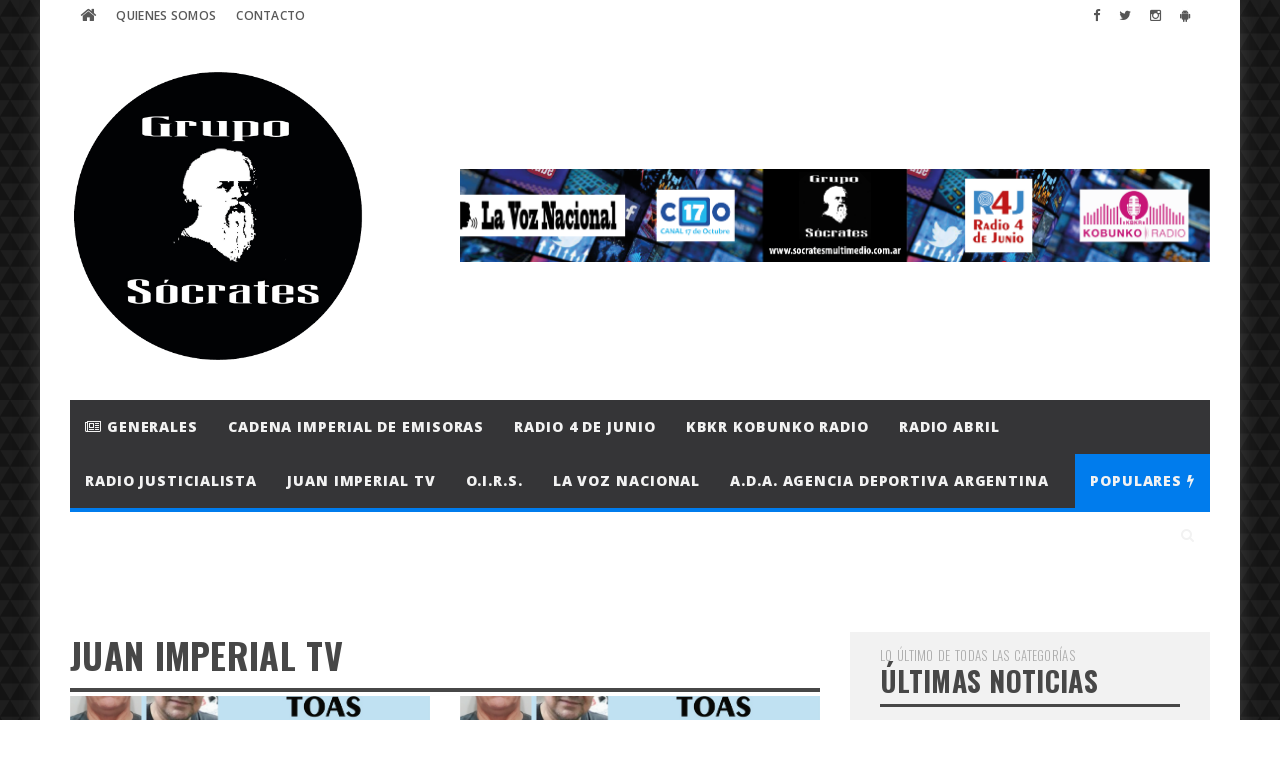

--- FILE ---
content_type: text/html; charset=UTF-8
request_url: https://socratesmultimedio.com.ar/categoria?cat=12
body_size: 5486
content:
<!DOCTYPE html>
<html lang="es">
	<head>
		<meta charset="utf-8">
		<meta http-equiv="X-UA-Compatible" content="IE=edge">
		<meta name="viewport" content="width=device-width, initial-scale=1">
		<!-- The above 3 meta tags *must* come first in the head; any other head content must come *after* these tags -->
		<meta name="description" content="Socrates Multimedio">
		<meta name="author" content="LocucionAR">
		<link rel="icon" href="images/logo.png">
		<title>Socrates Multimedio</title>
		<!-- Bootstrap core CSS -->
		<link href="css/bootstrap.min.css" rel="stylesheet">
		<link href="css/font-awesome.css" rel="stylesheet">
		

		<link href="css/style.css" rel="stylesheet" id="estilo">		<link href="css/shortcodes.css" rel="stylesheet">
		<link href="css/style-wp.css" rel="stylesheet">
		<!-- <link href="css/owl.carousel.css" rel="stylesheet"> -->
		<link href="plugins/magnific-popup/magnific-popup.css" rel="stylesheet">
		<link href="plugins/style-carousel.css" rel="stylesheet">
		<link href="plugins/owl-carousel/owl.carousel.css" rel="stylesheet">
		<!-- only for demo -->
		<link href="css/demo-settings.css" rel="stylesheet">
		<!-- HTML5 shim and Respond.js for IE8 support of HTML5 elements and media queries -->
		<!--[if lt IE 9]>
		<script src="https://oss.maxcdn.com/html5shiv/3.7.2/html5shiv.min.js"></script>
		<script src="https://oss.maxcdn.com/respond/1.4.2/respond.min.js"></script>
		<![endif]-->


	
	</head>
	<body>
	<div id="fb-root"></div>
<script>(function(d, s, id) {
  var js, fjs = d.getElementsByTagName(s)[0];
  if (d.getElementById(id)) return;
  js = d.createElement(s); js.id = id;
  js.src = "//connect.facebook.net/es_LA/sdk.js#xfbml=1&version=v2.5&appId=382638448608785";
  fjs.parentNode.insertBefore(js, fjs);
}(document, 'script', 'facebook-jssdk'));</script>

<script async src="//platform.twitter.com/widgets.js" charset="utf-8"></script>

<script async defer src="//platform.instagram.com/en_US/embeds.js"></script>

<input id="color_cuerpo" value="claro" hidden /><input id="fuente_titulos" value="Oswald" hidden /><input id="fuente_textos" value="Raleway" hidden /><input id="patron_fondo" value="background-darktriangles.png" hidden /><input id="imagen_fondo" value="null" hidden /><input id="color_fondo" value="#8d1717" hidden /><input id="menu_footer" value="oscuro" hidden />

				<div class="boxed active" id="modelo">
			<div class="top-bar">
				<div class="container">
					<!-- main menu -->
					<nav class="top-menu">
						<label for="show-top-menu" class="show-menu"><i class="fa fa-bars"></i></label>
						<input type="checkbox" id="show-top-menu">
						<ul class="menu" id="mobile-menu">
							<li>
					<a href="index"><i class="fa fa-home"></i></a>
				</li><li class="">
							<a href="pagina?pag=2">Quienes Somos</a>
						</li><li class="">
					<a href="contacto">Contacto</a>
				</li>						</ul>
					</nav>
					<!-- end main menu -->
					<span class="top-bar-socials" id="redes_top">
						<a href="https://www.facebook.com/gruposocratesmultimedio" target="_blank"><i class="fa fa-facebook"></i></a> <a href="https://twitter.com/grusomu" target="_blank"><i class="fa fa-twitter"></i></a> <a href="https://www.instagram.com/socratesmultimedio/" target="_blank"><i class="fa fa-instagram"></i></a> <a href="https://play.google.com/store/apps/details?id=com.socratesmultimedio" target="_blank"><i class="fa fa-android"></i></a>					</span>
				</div>
				<!-- end container -->
			</div>
			<!-- end topbar -->
			<!-- header (logo section) -->
						<header class="header" style="background-color: #ffffff">
				<div class="container">
					<div class="logo"><a href="index"><img id="logo" src="images/logo.png" alt="logo" width="300px"></a></div>
					<!-- <h1>Haute Couture</h1>
						<div class="description">black is new red</div> -->
					<div class="banner_header" id="banners_header">
						<a href="https://www.facebook.com/perfilgrusomu/" target="_blank"><img src="images/banners/27_1607374714.png" alt="ad728x90"></a>
	    								</div>
				</div>
			</header>
			<!-- end header (logo section) -->
			<nav class="main-menu" data-menufixed="fixed">
				<div class="container">
					<label for="show-menu" class="show-menu"><i class="fa fa-bars"></i></label>
					<input type="checkbox" id="show-menu">
					<ul class="menu" id="main-mobile-menu">
						<li class="">
							<a class="main-mobile-menu" href="categoria?cat=1"><i class="fa fa-newspaper-o"></i> Generales</a>
							</li><li class="">
							<a class="main-mobile-menu" href="categoria?cat=8">Cadena Imperial de Emisoras</a>
							</li><li class="">
							<a class="main-mobile-menu" href="categoria?cat=6">Radio 4 de Junio</a>
							</li><li class="">
							<a class="main-mobile-menu" href="categoria?cat=2">KBKR Kobunko Radio</a>
							</li><li class="">
							<a class="main-mobile-menu" href="categoria?cat=11">Radio Abril</a>
							</li><li class="">
							<a class="main-mobile-menu" href="categoria?cat=15">Radio Justicialista</a>
							</li><li class="">
							<a class="main-mobile-menu" href="categoria?cat=12">Juan Imperial TV</a>
							</li><li class="">
							<a class="main-mobile-menu" href="categoria?cat=13">O.I.R.S.</a>
							</li><li class="">
							<a class="main-mobile-menu" href="categoria?cat=3">La Voz Nacional</a>
							</li><li class="">
							<a class="main-mobile-menu" href="categoria?cat=16">A.D.A. Agencia Deportiva Argentina</a>
							</li><li class="search-menu" style="background-color:" id="menu_populares">
							<a href="#">Populares <i class="fa fa-bolt"></i></a><span class="mega_menu_toggle"></span>
							<ul class="ot-mega-menu">
								<li>
									<div class="row" style="padding-top: 20px; padding-bottom: 20px" id="noticias_populares">
										<div class="col-md-4">
							<div class="ot-menu-widget ot-dark"><!-- article post -->
						<article class="widget-post">
							<div class="post-image">
								<a href="articulo.php?art=acab0116c354964a558e65bdd07ff047"><img src="images/noticias/1720_1655951019.jpeg" alt="" style="width:90px; height:60px; object-fit: cover;"></a>
							</div>
							<div class="post-body">
								<h2><a href="articulo.php?art=acab0116c354964a558e65bdd07ff047">Rugby Champagne miÃ©rcoles 22 de junio de 2022 (Programa 949)</a></h2>
								<div class="post-meta">
									<span><i class="fa fa-clock-o"></i> Junio 23, 2022</span> <span><a href="articulo.php?art=acab0116c354964a558e65bdd07ff047"><i class="fa fa-eye"></i> 3447</a></span>
								</div>
							</div>
						</article>
						<!-- end article item -->

	                        <!-- article post -->
						<article class="widget-post">
							<div class="post-image">
								<a href="articulo.php?art=86b122d4358357d834a87ce618a55de0"><img src="images/noticias/773_1624625084.jpeg" alt="" style="width:90px; height:60px; object-fit: cover;"></a>
							</div>
							<div class="post-body">
								<h2><a href="articulo.php?art=86b122d4358357d834a87ce618a55de0">TOAS, nuestra historia - jueves 24 de junio de 2021 (Programa 84)</a></h2>
								<div class="post-meta">
									<span><i class="fa fa-clock-o"></i> Junio 25, 2021</span> <span><a href="articulo.php?art=86b122d4358357d834a87ce618a55de0"><i class="fa fa-eye"></i> 1733</a></span>
								</div>
							</div>
						</article>
						<!-- end article item -->

	                        <!-- article post -->
						<article class="widget-post">
							<div class="post-image">
								<a href="articulo.php?art=a7a3d70c6d17a73140918996d03c014f"><img src="images/noticias/2770_1692418298.jpeg" alt="" style="width:90px; height:60px; object-fit: cover;"></a>
							</div>
							<div class="post-body">
								<h2><a href="articulo.php?art=a7a3d70c6d17a73140918996d03c014f">PasiÃ³n por el Gol - viernes 18 de agosto de 2023 - Boca Juniors 3 vs. Platense 1 - Relatos: Fredy Agol - Comentarios: Daniel Avino</a></h2>
								<div class="post-meta">
									<span><i class="fa fa-clock-o"></i> Agosto 19, 2023</span> <span><a href="articulo.php?art=a7a3d70c6d17a73140918996d03c014f"><i class="fa fa-eye"></i> 1715</a></span>
								</div>
							</div>
						</article>
						<!-- end article item -->

	                        </div>
							</div><div class="col-md-4">
							<div class="ot-menu-widget ot-dark"><!-- article post -->
						<article class="widget-post">
							<div class="post-image">
								<a href="articulo.php?art=5bce843dd76db8c939d5323dd3e54ec9"><img src="images/noticias/1928_1661554058.png" alt="" style="width:90px; height:60px; object-fit: cover;"></a>
							</div>
							<div class="post-body">
								<h2><a href="articulo.php?art=5bce843dd76db8c939d5323dd3e54ec9">AcÃ¡ no se rinde nadie viernes 26 de agosto de 2022 (Programa 127) con Alejandro ParnÃ¡s y Marisa Figueroa</a></h2>
								<div class="post-meta">
									<span><i class="fa fa-clock-o"></i> Agosto 26, 2022</span> <span><a href="articulo.php?art=5bce843dd76db8c939d5323dd3e54ec9"><i class="fa fa-eye"></i> 1669</a></span>
								</div>
							</div>
						</article>
						<!-- end article item -->

	                        <!-- article post -->
						<article class="widget-post">
							<div class="post-image">
								<a href="articulo.php?art=1fc214004c9481e4c8073e85323bfd4b"><img src="images/noticias/864_1628859512.jpeg" alt="" style="width:90px; height:60px; object-fit: cover;"></a>
							</div>
							<div class="post-body">
								<h2><a href="articulo.php?art=1fc214004c9481e4c8073e85323bfd4b">TOAS, nuestra historia - jueves 12 de agosto de 2021 (Programa 91)</a></h2>
								<div class="post-meta">
									<span><i class="fa fa-clock-o"></i> Agosto 13, 2021</span> <span><a href="articulo.php?art=1fc214004c9481e4c8073e85323bfd4b"><i class="fa fa-eye"></i> 1634</a></span>
								</div>
							</div>
						</article>
						<!-- end article item -->

	                        <!-- article post -->
						<article class="widget-post">
							<div class="post-image">
								<a href="articulo.php?art=e0ec453e28e061cc58ac43f91dc2f3f0"><img src="images/noticias/831_1627649968.jpeg" alt="" style="width:90px; height:60px; object-fit: cover;"></a>
							</div>
							<div class="post-body">
								<h2><a href="articulo.php?art=e0ec453e28e061cc58ac43f91dc2f3f0">TOAS, nuestra historia - jueves 29 de julio de 2021 (Programa 89)</a></h2>
								<div class="post-meta">
									<span><i class="fa fa-clock-o"></i> Julio 30, 2021</span> <span><a href="articulo.php?art=e0ec453e28e061cc58ac43f91dc2f3f0"><i class="fa fa-eye"></i> 1527</a></span>
								</div>
							</div>
						</article>
						<!-- end article item -->

	                        </div>
							</div><div class="col-md-4">
							<div class="ot-menu-widget ot-dark"><!-- article post -->
						<article class="widget-post">
							<div class="post-image">
								<a href="articulo.php?art=fe8c15fed5f808006ce95eddb7366e35"><img src="images/noticias/849_1628208923.jpeg" alt="" style="width:90px; height:60px; object-fit: cover;"></a>
							</div>
							<div class="post-body">
								<h2><a href="articulo.php?art=fe8c15fed5f808006ce95eddb7366e35">TOAS, nuestra historia - jueves 5 de agosto de 2021 (Programa 90)</a></h2>
								<div class="post-meta">
									<span><i class="fa fa-clock-o"></i> Agosto 06, 2021</span> <span><a href="articulo.php?art=fe8c15fed5f808006ce95eddb7366e35"><i class="fa fa-eye"></i> 1513</a></span>
								</div>
							</div>
						</article>
						<!-- end article item -->

	                        <!-- article post -->
						<article class="widget-post">
							<div class="post-image">
								<a href="articulo.php?art=35cf8659cfcb13224cbd47863a34fc58"><img src="images/noticias/796_1625838105.jpeg" alt="" style="width:90px; height:60px; object-fit: cover;"></a>
							</div>
							<div class="post-body">
								<h2><a href="articulo.php?art=35cf8659cfcb13224cbd47863a34fc58">TOAS, nuestra historia - jueves 8 de julio de 2021 (Programa 86)</a></h2>
								<div class="post-meta">
									<span><i class="fa fa-clock-o"></i> Julio 09, 2021</span> <span><a href="articulo.php?art=35cf8659cfcb13224cbd47863a34fc58"><i class="fa fa-eye"></i> 1450</a></span>
								</div>
							</div>
						</article>
						<!-- end article item -->

	                        <!-- article post -->
						<article class="widget-post">
							<div class="post-image">
								<a href="articulo.php?art=9232fe81225bcaef853ae32870a2b0fe"><img src="images/noticias/953_1631847327.jpeg" alt="" style="width:90px; height:60px; object-fit: cover;"></a>
							</div>
							<div class="post-body">
								<h2><a href="articulo.php?art=9232fe81225bcaef853ae32870a2b0fe">TOAS, nuestra historia - jueves 16 de septiembre de 2021 (Programa 96)</a></h2>
								<div class="post-meta">
									<span><i class="fa fa-clock-o"></i> Septiembre 17, 2021</span> <span><a href="articulo.php?art=9232fe81225bcaef853ae32870a2b0fe"><i class="fa fa-eye"></i> 1365</a></span>
								</div>
							</div>
						</article>
						<!-- end article item -->

	                        </div>
							</div>
									</div>
								</li>
							</ul>
						</li>
						<li class="search-menu">
							<a href="javascript:void(0)" ><i class="fa fa-search"></i></a><span class="sub_menu_toggle"></span>
							<ul class="sub-menu">
								<li>
									<div id="search" class="navbar-form search"  >
										<div class="input-group">
											<input type="text" class="form-control" placeholder="Buscar..." name="buscar" id="buscar" onKeyPress="buscar(event, this)">
											<span class="input-group-btn"><button type="button" class="btn btn-default btn-submit" onclick="buscarNoticia()"><i class="fa fa-angle-right"></i></button></span>
										</div>
									</div>
								</li>
							</ul>
						</li>					</ul>
				</div>
			</nav>
			<!-- end main menu -->
			<!-- main content -->
			<section class="ot-section-a ">
				<!-- container -->
				<div class="container">
				<div id="banners_destacados" style="padding: 20px; padding-left: 12px; padding-right: 12px;">
									</div>
					<div class="row">
						<div class="col-md-8">
							<div class="theiaStickySidebar">
								<div class="ot-module">
									<!-- classic grid posts section -->
									<h4 class="section-title" id="titulo"></h4>
									<div id="noticias"></div>
									
								</div>
								<!-- end ot-module -->
								
								
								
							</div>
							<!-- end theiaStickySidebar -->
						</div>
						<div class="col-md-4">
							<div class="theiaStickySidebar">
								<aside class="sidebar">
									<!-- widget articles section -->
									<div class="widget-container">
										<h4 class="section-title"><span>Lo último de todas las categorías</span>Últimas Noticias</h4>
										<div id="ultimas_noticias"></div>
										
									</div>
									<!-- end widget articles section -->
									<div class="widget-container">
										<h4 class="section-title">Anuncios</h4>
										<div id="banners_barra_lateral" style="text-align: center">
											<div class='row'><a href="https://www.facebook.com/diariolavoznacional/" target="_blank"><img src="images/banners/49_1741923429.jpeg" alt="" style="padding-bottom:10px" /></a><a href="https://cadenaimperial.blogspot.com/" target="_blank"><img src="images/banners/50_1742183065.png" alt="" style="padding-bottom:10px" /></a><a href="https://chat.whatsapp.com/Gka3gFdBIoU6jtCilyNgKI" target="_blank"><img src="images/banners/52_1743001740.jpeg" alt="" style="padding-bottom:10px" /></a></div>										</div>
									</div>
									<!-- widget articles section -->
																		<div class="widget-container" id="widgets" style="text-align: center">
										<h4 class="section-title" style="text-align:left">Compra La Voz Nacional acÃ¡, a sÃ³lo $ 25.-</h4><!--<div class='row' style='width:100%; text-align:center '>--><div id="cargando_suscripcion"></div>
<form id="form_suscripcion">
<div class="form-group" id="campo_email_suscripcion">
<input class="form-control" id="email_suscripcion" name="email_suscripcion" type="text" placeholder="Email" />
<p class="help-block" id="help_email_suscripcion"></p>
</div>
<button type="button" class="btn btn-primary" onclick="enviarSuscripcion()">Suscribirse</button>
</form><!--</div>--><br><h4 class="section-title" style="text-align:left">Facebook</h4><!--<div class='row' style='width:100%; text-align:center '>--><iframe src="https://www.facebook.com/plugins/page.php?href=https%3A%2F%2Fwww.facebook.com%2Fgrusomu&tabs=timeline&width=340&height=500&small_header=false&adapt_container_width=true&hide_cover=false&show_facepile=true&appId" width="340" height="500" style="border:none;overflow:hidden" scrolling="no" frameborder="0" allowfullscreen="true" allow="autoplay; clipboard-write; encrypted-media; picture-in-picture; web-share"></iframe><!--</div>--><br><h4 class="section-title" style="text-align:left">Linkedin</h4><!--<div class='row' style='width:100%; text-align:center '>--><div class="LI-profile-badge"  data-version="v1" data-size="medium" data-locale="es_ES" data-type="vertical" data-theme="light" data-vanity="gruposocrates"><a class="LI-simple-link" href='https://ar.linkedin.com/in/gruposocrates?trk=profile-badge'>Grupo SÃ³crates</a></div><!--</div>--><br>									</div>
									<!-- end widget articles section -->
									
									
									<!-- widget advertisement -->
									<div class="widget-container widget_tag_cloud">
										<h4 class="section-title">Anuncios</h4>
										<div id="banners_barra_lateral_abajo" style="text-align: center">
											<div class='row'><a href="http://www.radio4dejunio.com/" target="_blank"><img src="images/banners/28_1604273475.png" alt="" style="padding-bottom:10px" /></a><a href="http://www.kobunko.com.ar/" target="_blank"><img src="images/banners/33_1604274050.jpeg" alt="" style="padding-bottom:10px" /></a><a href="http://www.radiojusticialista.com.ar/" target="_blank"><img src="images/banners/46_1675750822.jpeg" alt="" style="padding-bottom:10px" /></a><a href="" target="_blank"><img src="images/banners/30_1607434119.png" alt="" style="padding-bottom:10px" /></a><a href="http://www.fmradioabril.com.ar" target="_blank"><img src="images/banners/42_1629779486.png" alt="" style="padding-bottom:10px" /></a><a href="https://www.youtube.com/c/juanimperial" target="_blank"><img src="images/banners/43_1642475069.jpeg" alt="" style="padding-bottom:10px" /></a><a href="www.secdevs.com.ar" target="_blank"><img src="images/banners/44_1665688796.png" alt="" style="padding-bottom:10px" /></a><a href="http://uacdra.com.ar/index.php" target="_blank"><img src="images/banners/45_1673322523.jpeg" alt="" style="padding-bottom:10px" /></a><a href="" target="_blank"><img src="images/banners/51_1742346987.jpeg" alt="" style="padding-bottom:10px" /></a></div>										</div>
										
									</div>
									<!-- end widget advertisement -->
								</aside>
							</div>
							<!-- end theiaStickySidebar -->
						</div>
						<!-- col-md-4 -->
					</div>
					<!-- row -->
					<!-- end main content -->
				</div>
				<!-- container -->
			</section>
			<!-- end ot-section-a -->

			<div id="banners_pie" style="padding: 20px">
							</div>

			<!-- footer -->
			<footer class="footer" style="background-color: #1c1c1f">
				<!-- <div class="footer-menu">
					<ul class="menu">
						<li><a href="about">About Us</a></li>
						<li><a href="index-list">Archives</a></li>
						<li><a href="contact">Advertise</a></li>
						<li><a href="contact">Contact Us</a></li>
					</ul>
				</div> -->
				<div class="container">
					<div class="row">
						<div class="col-md-5 col-sm-5">
							<div class="ot-footer-widget">
								<h4 class="section-title" style="padding-top: 20px; margin-bottom: 10px">Nosotros</h4>
								<p id="descripcion_footer">
																	</p>
								<p id="contacto_footer">
									Tel.: 1158041650<br> 								</p>
							</div>
							<div class="ot-footer-widget">
								<h4 class="section-title" style="padding-top: 20px; margin-bottom: 10px">Redes</h4>
								<div id="redes_footer">
									<div class="ot-social-button" style="width: 50px; min-width: 0 ">
							<a href="https://www.facebook.com/gruposocratesmultimedio" target="_blank"><i class="fa fa-facebook"></i></a>
						</div> <div class="ot-social-button" style="width: 50px; min-width: 0 ">
							<a href="https://twitter.com/grusomu" target="_blank"><i class="fa fa-twitter"></i></a>
						</div> <div class="ot-social-button" style="width: 50px; min-width: 0 ">
							<a href="https://www.instagram.com/socratesmultimedio/" target="_blank"><i class="fa fa-instagram"></i></a>
						</div> <div class="ot-social-button" style="width: 50px; min-width: 0 ">
							<a href="https://play.google.com/store/apps/details?id=com.socratesmultimedio" target="_blank"><i class="fa fa-android"></i></a>
						</div> 								</div>
								
								
								<div class="clearfix"></div>
							</div>
						</div>
						<div class="col-md-3 col-sm-3">
							<!-- footer widget start -->
							<div class="ot-footer-widget">
								<h4 class="section-title" style="padding-top: 20px; margin-bottom: 10px">Categorías</h4>
								<div class="row">
									<div class="col-xs-12">
										<ol class="footer-categories" id="categorias_footer" style="padding-left: 5px">
											<li><a class="" style="color: #B7B7B7" href="categoria?cat=1">Generales</a></li><li><a class="" style="color: #B7B7B7" href="categoria?cat=8">Cadena Imperial de Emisoras</a></li><li><a class="" style="color: #B7B7B7" href="categoria?cat=6">Radio 4 de Junio</a></li><li><a class="" style="color: #B7B7B7" href="categoria?cat=2">KBKR Kobunko Radio</a></li><li><a class="" style="color: #B7B7B7" href="categoria?cat=11">Radio Abril</a></li><li><a class="" style="color: #B7B7B7" href="categoria?cat=15">Radio Justicialista</a></li><li><a class="" style="color: #B7B7B7" href="categoria?cat=12">Juan Imperial TV</a></li><li><a class="" style="color: #B7B7B7" href="categoria?cat=13">O.I.R.S.</a></li><li><a class="" style="color: #B7B7B7" href="categoria?cat=3">La Voz Nacional</a></li><li><a class="" style="color: #B7B7B7" href="categoria?cat=16">A.D.A. Agencia Deportiva Argentina</a></li>										</ol>
									</div>
									<!-- <div class="col-xs-6">
										<ol class="footer-categories">
											<li><a href="index-list">TV SHOWS</a></li>
											<li><a href="index-list">SCHEDULE</a></li>
											<li><a href="index-list">ALL FEATURES</a></li>
											<li><a href="index-list">MIDDLE EAST</a></li>
											<li><a href="index-list">West Coast</a></li>
											<li><a href="index-list">Technology</a></li>
											<li><a href="index-list">Europe</a></li>
										</ol>
									</div> -->
								</div>
							</div>
							<!-- footer widget end -->
							
						</div>
						<div class="col-md-4 col-sm-4">
							<!-- footer widget start -->
							<div class="ot-footer-widget">
								<h4 class="section-title" style="padding-top: 20px; margin-bottom: 10px">Anuncios</h4>
								<div class="ot-advert">
									<div class="row" id="banners_footer">
										<div class="col-xs-6">
											<div class="ot-ad-125"><a href="#" target="_blank"><img src="images/banners/26_1607433983.png" alt="" /></a></div>
										</div><div class="col-xs-6">
											<div class="ot-ad-125"><a href="https://www.instagram.com/dulcesdelicias_cande?igsh=NTRoc2UxY3ZyOHJ6&utm_source=qr" target="_blank"><img src="images/banners/47_1741739490.jpeg" alt="" /></a></div>
										</div><div class="col-xs-6">
											<div class="ot-ad-125"><a href="https://sweettprinss.com.ar/" target="_blank"><img src="images/banners/48_1741739636.jpeg" alt="" /></a></div>
										</div>									</div>
								</div>
							</div>
							<!-- footer widget end -->
						</div>
					</div>
				</div>
				<div class="footer-bottom">
					<i class="fa fa-copyright"></i> Copyright 2018. Todos los derechos reservados.<br />
					Powered by <a href="http://locucionar.com/" target="_blank">LocucionAR</a>
				</div>
			</footer>
		</div>
		<!-- boxed -->
		<!-- Bootstrap core and theme JavaScript
			================================================== -->
		<!-- Placed at the end of the document so the pages load faster -->
		<script type="text/javascript" src="js/jquery-latest.min.js"></script>
		<script type="text/javascript" src="js/bootstrap.min.js"></script>
		<script type="text/javascript" src="js/demo-settings.min.js"></script>
		<!-- <script type="text/javascript" src="js/owl.carousel.min.js"></script> -->
		<script type="text/javascript" src="plugins/owl-carousel/owl.carousel.js"></script>
		<script type="text/javascript" src="plugins/magnific-popup/jquery.magnific-popup.min.js"></script>
		<script type="text/javascript" src="js/theia-sticky-sidebar.js"></script>
		<!-- <script type="text/javascript" src="js/themescripts.js"></script> -->


		<!-- Initialization of Plugins -->
		<script type="text/javascript" src="js/template.js"></script>

		<script type="text/javascript" src="js/funciones.js"></script>
		<script type="text/javascript" src="js/funciones_categoria.js"></script>

		<script type="text/javascript" src="plugins/bootstrap-colorpicker-master/dist/js/bootstrap-colorpicker.js"></script>
	</body>
</html>

--- FILE ---
content_type: text/html; charset=UTF-8
request_url: https://socratesmultimedio.com.ar/admin/ajax_frontend/cargarFechaHoraActual.php
body_size: -123
content:


Lunes 19, Enero 2026<br><span id='hora_r'>00</span>:<span id='minuto_r'>20</span>:<span id='segundo_r'>26</span>

--- FILE ---
content_type: text/html; charset=UTF-8
request_url: https://socratesmultimedio.com.ar/admin/ajax_frontend/cargarNoticiasCategoria.php
body_size: 2697
content:


["<div class=\"row\"><div class='col-md-6 col-sm-6'>\n\t\t\t\t\t\t\t\t\t\t\t<div class='grid-post grid-gutter'>\n\t\t\t\t\t\t\t\t\t\t\t\t<div class='post-image'  style='background-color: transparent' >\n\t\t\t\t\t\t\t\t\t\t\t\t\t\n\t\t\t\t\t\t\t\t\t\t\t\t\t<div class='post-title'>\n\t\t\t\t\t\t\t\t\t\t\t\t\t\t<div class='post-cat2'><span style='background-color:#4508fc'>Juan Imperial TV<\/span><\/div>\n\t\t\t\t\t\t\t\t\t\t\t\t\t\t<h2 style='background-color: rgb(0,0,0,0.8);''><a style='color:#fafafa' href='articulo.php?art=86098ef82c97fa789a47a8d2e8800794'>????? TOAS, nuestra historia EN VIVO ???? jueves 1??5?? ?de enero de 2??0??2??6?? ???? Programa 3??1??6??  #?? LeyTOASya<\/a><\/h2>\n\t\t\t\t\t\t\t\t\t\t\t\t\t<\/div>\n\t\t\t\t\t\t\t\t\t\t\t\t\t<a href=\"articulo.php?art=86098ef82c97fa789a47a8d2e8800794\"><img src=\"images\/noticias\/3889_1768522475.jpeg\" alt=\"\" style=\"width:360px; height:202px; object-fit: cover\"><\/a>\n\t\t\t\t\t\t\t\t\t\t\t\t<\/div>\n\t\t\t\t\t\t\t\t\t\t\t\t<div class='post-body'>\n\t\t\t\t\t\t\t\t\t\t\t\t\t<div class='post-meta'>\n\t\t\t\t\t\t\t\t\t\t\t\t\t\t<span>2026 Enero 15<\/span> <span><a href='articulo.php?art=86098ef82c97fa789a47a8d2e8800794'>0 comentarios<\/a><\/span> <span>1 visitas<\/span>\n\t\t\t\t\t\t\t\t\t\t\t\t\t<\/div>\n\t\t\t\t\t\t\t\t\t\t\t\t\t<p style='color:#666'>TOAS, nuestra historia - jueves 20:00 (Hora argentina) - R4J Radio 4 de Junio, Radio Abril, Juan Imperial TV,  Cadena Imperial de Emisoras Y<\/p>\n\t\t\t\t\t\t\t\t\t\t\t\t<\/div>\n\t\t\t\t\t\t\t\t\t\t\t\t<div class='read-more'><a href='articulo.php?art=86098ef82c97fa789a47a8d2e8800794'>Leer m\u00e1s<\/a><\/div>\n\t\t\t\t\t\t\t\t\t\t\t<\/div>\n\t\t\t\t\t\t\t\t\t\t<\/div><div class='col-md-6 col-sm-6'>\n\t\t\t\t\t\t\t\t\t\t\t<div class='grid-post grid-gutter'>\n\t\t\t\t\t\t\t\t\t\t\t\t<div class='post-image'  style='background-color: transparent' >\n\t\t\t\t\t\t\t\t\t\t\t\t\t\n\t\t\t\t\t\t\t\t\t\t\t\t\t<div class='post-title'>\n\t\t\t\t\t\t\t\t\t\t\t\t\t\t<div class='post-cat2'><span style='background-color:#4508fc'>Juan Imperial TV<\/span><\/div>\n\t\t\t\t\t\t\t\t\t\t\t\t\t\t<h2 style='background-color: rgb(0,0,0,0.8);''><a style='color:#fafafa' href='articulo.php?art=97250eb3250c1fa40a321076d5be217d'>????? TOAS, nuestra historia EN VIVO ???? jueves 8?? ?de enero de 2??0??2??6?? ???? Programa 3??1??5??  #?? LeyTOASya<\/a><\/h2>\n\t\t\t\t\t\t\t\t\t\t\t\t\t<\/div>\n\t\t\t\t\t\t\t\t\t\t\t\t\t<a href=\"articulo.php?art=97250eb3250c1fa40a321076d5be217d\"><img src=\"images\/noticias\/3888_1767913111.jpeg\" alt=\"\" style=\"width:360px; height:202px; object-fit: cover\"><\/a>\n\t\t\t\t\t\t\t\t\t\t\t\t<\/div>\n\t\t\t\t\t\t\t\t\t\t\t\t<div class='post-body'>\n\t\t\t\t\t\t\t\t\t\t\t\t\t<div class='post-meta'>\n\t\t\t\t\t\t\t\t\t\t\t\t\t\t<span>2026 Enero 08<\/span> <span><a href='articulo.php?art=97250eb3250c1fa40a321076d5be217d'>0 comentarios<\/a><\/span> <span>4 visitas<\/span>\n\t\t\t\t\t\t\t\t\t\t\t\t\t<\/div>\n\t\t\t\t\t\t\t\t\t\t\t\t\t<p style='color:#666'>TOAS, nuestra historia - jueves 20:00 (Hora argentina) - R4J Radio 4 de Junio, Radio Abril, Juan Imperial TV,  Cadena Imperial de Emisoras Y<\/p>\n\t\t\t\t\t\t\t\t\t\t\t\t<\/div>\n\t\t\t\t\t\t\t\t\t\t\t\t<div class='read-more'><a href='articulo.php?art=97250eb3250c1fa40a321076d5be217d'>Leer m\u00e1s<\/a><\/div>\n\t\t\t\t\t\t\t\t\t\t\t<\/div>\n\t\t\t\t\t\t\t\t\t\t<\/div><\/div><div class=\"row\"><div class='col-md-6 col-sm-6'>\n\t\t\t\t\t\t\t\t\t\t\t<div class='grid-post grid-gutter'>\n\t\t\t\t\t\t\t\t\t\t\t\t<div class='post-image'  style='background-color: transparent' >\n\t\t\t\t\t\t\t\t\t\t\t\t\t\n\t\t\t\t\t\t\t\t\t\t\t\t\t<div class='post-title'>\n\t\t\t\t\t\t\t\t\t\t\t\t\t\t<div class='post-cat2'><span style='background-color:#4508fc'>Juan Imperial TV<\/span><\/div>\n\t\t\t\t\t\t\t\t\t\t\t\t\t\t<h2 style='background-color: rgb(0,0,0,0.8);''><a style='color:#fafafa' href='articulo.php?art=9649dec6196d730c5e024f204477d8d1'>????? TOAS, nuestra historia EN VIVO ???? jueves 2??5?? ?de diciembre de 2??0??2??5?? ???? Programa 3??1??4??  #?? LeyTOASya<\/a><\/h2>\n\t\t\t\t\t\t\t\t\t\t\t\t\t<\/div>\n\t\t\t\t\t\t\t\t\t\t\t\t\t<a href=\"articulo.php?art=9649dec6196d730c5e024f204477d8d1\"><img src=\"images\/noticias\/3887_1766707642.jpeg\" alt=\"\" style=\"width:360px; height:202px; object-fit: cover\"><\/a>\n\t\t\t\t\t\t\t\t\t\t\t\t<\/div>\n\t\t\t\t\t\t\t\t\t\t\t\t<div class='post-body'>\n\t\t\t\t\t\t\t\t\t\t\t\t\t<div class='post-meta'>\n\t\t\t\t\t\t\t\t\t\t\t\t\t\t<span>2025 Diciembre 25<\/span> <span><a href='articulo.php?art=9649dec6196d730c5e024f204477d8d1'>0 comentarios<\/a><\/span> <span>18 visitas<\/span>\n\t\t\t\t\t\t\t\t\t\t\t\t\t<\/div>\n\t\t\t\t\t\t\t\t\t\t\t\t\t<p style='color:#666'>TOAS, nuestra historia - jueves 20:00 (Hora argentina) - R4J Radio 4 de Junio, Radio Abril, Juan Imperial TV,  Cadena Imperial de Emisoras Y<\/p>\n\t\t\t\t\t\t\t\t\t\t\t\t<\/div>\n\t\t\t\t\t\t\t\t\t\t\t\t<div class='read-more'><a href='articulo.php?art=9649dec6196d730c5e024f204477d8d1'>Leer m\u00e1s<\/a><\/div>\n\t\t\t\t\t\t\t\t\t\t\t<\/div>\n\t\t\t\t\t\t\t\t\t\t<\/div><div class='col-md-6 col-sm-6'>\n\t\t\t\t\t\t\t\t\t\t\t<div class='grid-post grid-gutter'>\n\t\t\t\t\t\t\t\t\t\t\t\t<div class='post-image'  style='background-color: transparent' >\n\t\t\t\t\t\t\t\t\t\t\t\t\t\n\t\t\t\t\t\t\t\t\t\t\t\t\t<div class='post-title'>\n\t\t\t\t\t\t\t\t\t\t\t\t\t\t<div class='post-cat2'><span style='background-color:#4508fc'>Juan Imperial TV<\/span><\/div>\n\t\t\t\t\t\t\t\t\t\t\t\t\t\t<h2 style='background-color: rgb(0,0,0,0.8);''><a style='color:#fafafa' href='articulo.php?art=5db60c98209913790e4fcce4597ee37c'>????? La Oral Racinguista - lunes 2??2?? de diciembre de 2??0??2??5??  con Gustavo Iacoviello y Gaby Souza.<\/a><\/h2>\n\t\t\t\t\t\t\t\t\t\t\t\t\t<\/div>\n\t\t\t\t\t\t\t\t\t\t\t\t\t<a href=\"articulo.php?art=5db60c98209913790e4fcce4597ee37c\"><img src=\"images\/noticias\/3886_1766409130.jpeg\" alt=\"\" style=\"width:360px; height:202px; object-fit: cover\"><\/a>\n\t\t\t\t\t\t\t\t\t\t\t\t<\/div>\n\t\t\t\t\t\t\t\t\t\t\t\t<div class='post-body'>\n\t\t\t\t\t\t\t\t\t\t\t\t\t<div class='post-meta'>\n\t\t\t\t\t\t\t\t\t\t\t\t\t\t<span>2025 Diciembre 22<\/span> <span><a href='articulo.php?art=5db60c98209913790e4fcce4597ee37c'>0 comentarios<\/a><\/span> <span>14 visitas<\/span>\n\t\t\t\t\t\t\t\t\t\t\t\t\t<\/div>\n\t\t\t\t\t\t\t\t\t\t\t\t\t<p style='color:#666'>La Oral Racinguista - lunes 00:13 (Hora argentina) - R4J Radio 4 de Junio, Radio Abril, Juan Imperial TV, Cadena Imperial de Emisoras y OIRS<\/p>\n\t\t\t\t\t\t\t\t\t\t\t\t<\/div>\n\t\t\t\t\t\t\t\t\t\t\t\t<div class='read-more'><a href='articulo.php?art=5db60c98209913790e4fcce4597ee37c'>Leer m\u00e1s<\/a><\/div>\n\t\t\t\t\t\t\t\t\t\t\t<\/div>\n\t\t\t\t\t\t\t\t\t\t<\/div><\/div><div class=\"row\"><div class='col-md-6 col-sm-6'>\n\t\t\t\t\t\t\t\t\t\t\t<div class='grid-post grid-gutter'>\n\t\t\t\t\t\t\t\t\t\t\t\t<div class='post-image'  style='background-color: transparent' >\n\t\t\t\t\t\t\t\t\t\t\t\t\t\n\t\t\t\t\t\t\t\t\t\t\t\t\t<div class='post-title'>\n\t\t\t\t\t\t\t\t\t\t\t\t\t\t<div class='post-cat2'><span style='background-color:#4508fc'>Juan Imperial TV<\/span><\/div>\n\t\t\t\t\t\t\t\t\t\t\t\t\t\t<h2 style='background-color: rgb(0,0,0,0.8);''><a style='color:#fafafa' href='articulo.php?art=311abb492a69fe7da41be858fdd2aae8'>????? TOAS, nuestra historia EN VIVO ???? jueves 1??8?? ?de diciembre de 2??0??2??5?? ???? Programa 3??1??3??  #?? LeyTOASya<\/a><\/h2>\n\t\t\t\t\t\t\t\t\t\t\t\t\t<\/div>\n\t\t\t\t\t\t\t\t\t\t\t\t\t<a href=\"articulo.php?art=311abb492a69fe7da41be858fdd2aae8\"><img src=\"images\/noticias\/3885_1766100500.jpeg\" alt=\"\" style=\"width:360px; height:202px; object-fit: cover\"><\/a>\n\t\t\t\t\t\t\t\t\t\t\t\t<\/div>\n\t\t\t\t\t\t\t\t\t\t\t\t<div class='post-body'>\n\t\t\t\t\t\t\t\t\t\t\t\t\t<div class='post-meta'>\n\t\t\t\t\t\t\t\t\t\t\t\t\t\t<span>2025 Diciembre 18<\/span> <span><a href='articulo.php?art=311abb492a69fe7da41be858fdd2aae8'>0 comentarios<\/a><\/span> <span>23 visitas<\/span>\n\t\t\t\t\t\t\t\t\t\t\t\t\t<\/div>\n\t\t\t\t\t\t\t\t\t\t\t\t\t<p style='color:#666'>TOAS, nuestra historia - jueves 20:00 (Hora argentina) - R4J Radio 4 de Junio, Radio Abril, Juan Imperial TV,  Cadena Imperial de Emisoras Y<\/p>\n\t\t\t\t\t\t\t\t\t\t\t\t<\/div>\n\t\t\t\t\t\t\t\t\t\t\t\t<div class='read-more'><a href='articulo.php?art=311abb492a69fe7da41be858fdd2aae8'>Leer m\u00e1s<\/a><\/div>\n\t\t\t\t\t\t\t\t\t\t\t<\/div>\n\t\t\t\t\t\t\t\t\t\t<\/div><div class='col-md-6 col-sm-6'>\n\t\t\t\t\t\t\t\t\t\t\t<div class='grid-post grid-gutter'>\n\t\t\t\t\t\t\t\t\t\t\t\t<div class='post-image'  style='background-color: transparent' >\n\t\t\t\t\t\t\t\t\t\t\t\t\t\n\t\t\t\t\t\t\t\t\t\t\t\t\t<div class='post-title'>\n\t\t\t\t\t\t\t\t\t\t\t\t\t\t<div class='post-cat2'><span style='background-color:#4508fc'>Juan Imperial TV<\/span><\/div>\n\t\t\t\t\t\t\t\t\t\t\t\t\t\t<h2 style='background-color: rgb(0,0,0,0.8);''><a style='color:#fafafa' href='articulo.php?art=8dcf2420e78a64333a59674678fb283b'>????? TOAS, nuestra historia EN VIVO ???? jueves 1??1?? ?de diciembre de 2??0??2??5?? ???? Programa 3??1??2??  #?? LeyTOASya<\/a><\/h2>\n\t\t\t\t\t\t\t\t\t\t\t\t\t<\/div>\n\t\t\t\t\t\t\t\t\t\t\t\t\t<a href=\"articulo.php?art=8dcf2420e78a64333a59674678fb283b\"><img src=\"images\/noticias\/3884_1765494459.jpeg\" alt=\"\" style=\"width:360px; height:202px; object-fit: cover\"><\/a>\n\t\t\t\t\t\t\t\t\t\t\t\t<\/div>\n\t\t\t\t\t\t\t\t\t\t\t\t<div class='post-body'>\n\t\t\t\t\t\t\t\t\t\t\t\t\t<div class='post-meta'>\n\t\t\t\t\t\t\t\t\t\t\t\t\t\t<span>2025 Diciembre 11<\/span> <span><a href='articulo.php?art=8dcf2420e78a64333a59674678fb283b'>0 comentarios<\/a><\/span> <span>20 visitas<\/span>\n\t\t\t\t\t\t\t\t\t\t\t\t\t<\/div>\n\t\t\t\t\t\t\t\t\t\t\t\t\t<p style='color:#666'>TOAS, nuestra historia - jueves 20:00 (Hora argentina) - R4J Radio 4 de Junio, Radio Abril, Juan Imperial TV,  Cadena Imperial de Emisoras Y<\/p>\n\t\t\t\t\t\t\t\t\t\t\t\t<\/div>\n\t\t\t\t\t\t\t\t\t\t\t\t<div class='read-more'><a href='articulo.php?art=8dcf2420e78a64333a59674678fb283b'>Leer m\u00e1s<\/a><\/div>\n\t\t\t\t\t\t\t\t\t\t\t<\/div>\n\t\t\t\t\t\t\t\t\t\t<\/div><\/div><div class=\"row\"><div class='col-md-6 col-sm-6'>\n\t\t\t\t\t\t\t\t\t\t\t<div class='grid-post grid-gutter'>\n\t\t\t\t\t\t\t\t\t\t\t\t<div class='post-image'  style='background-color: transparent' >\n\t\t\t\t\t\t\t\t\t\t\t\t\t\n\t\t\t\t\t\t\t\t\t\t\t\t\t<div class='post-title'>\n\t\t\t\t\t\t\t\t\t\t\t\t\t\t<div class='post-cat2'><span style='background-color:#4508fc'>Juan Imperial TV<\/span><\/div>\n\t\t\t\t\t\t\t\t\t\t\t\t\t\t<h2 style='background-color: rgb(0,0,0,0.8);''><a style='color:#fafafa' href='articulo.php?art=51f3eb940fd73a19119534c063967bff'>????? TOAS, nuestra historia EN VIVO ???? jueves 4?? ?de diciembre de 2??0??2??5?? ???? Programa 3??1??1??  #?? LeyTOASya<\/a><\/h2>\n\t\t\t\t\t\t\t\t\t\t\t\t\t<\/div>\n\t\t\t\t\t\t\t\t\t\t\t\t\t<a href=\"articulo.php?art=51f3eb940fd73a19119534c063967bff\"><img src=\"images\/noticias\/3883_1764889846.jpeg\" alt=\"\" style=\"width:360px; height:202px; object-fit: cover\"><\/a>\n\t\t\t\t\t\t\t\t\t\t\t\t<\/div>\n\t\t\t\t\t\t\t\t\t\t\t\t<div class='post-body'>\n\t\t\t\t\t\t\t\t\t\t\t\t\t<div class='post-meta'>\n\t\t\t\t\t\t\t\t\t\t\t\t\t\t<span>2025 Diciembre 04<\/span> <span><a href='articulo.php?art=51f3eb940fd73a19119534c063967bff'>0 comentarios<\/a><\/span> <span>30 visitas<\/span>\n\t\t\t\t\t\t\t\t\t\t\t\t\t<\/div>\n\t\t\t\t\t\t\t\t\t\t\t\t\t<p style='color:#666'>TOAS, nuestra historia - jueves 20:00 (Hora argentina) - R4J Radio 4 de Junio, Radio Abril, Juan Imperial TV,  Cadena Imperial de Emisoras Y<\/p>\n\t\t\t\t\t\t\t\t\t\t\t\t<\/div>\n\t\t\t\t\t\t\t\t\t\t\t\t<div class='read-more'><a href='articulo.php?art=51f3eb940fd73a19119534c063967bff'>Leer m\u00e1s<\/a><\/div>\n\t\t\t\t\t\t\t\t\t\t\t<\/div>\n\t\t\t\t\t\t\t\t\t\t<\/div><div class='col-md-6 col-sm-6'>\n\t\t\t\t\t\t\t\t\t\t\t<div class='grid-post grid-gutter'>\n\t\t\t\t\t\t\t\t\t\t\t\t<div class='post-image'  style='background-color: transparent' >\n\t\t\t\t\t\t\t\t\t\t\t\t\t\n\t\t\t\t\t\t\t\t\t\t\t\t\t<div class='post-title'>\n\t\t\t\t\t\t\t\t\t\t\t\t\t\t<div class='post-cat2'><span style='background-color:#4508fc'>Juan Imperial TV<\/span><\/div>\n\t\t\t\t\t\t\t\t\t\t\t\t\t\t<h2 style='background-color: rgb(0,0,0,0.8);''><a style='color:#fafafa' href='articulo.php?art=df42e2244c97a0d80d565ae8176d3351'>Equipo Pasi\u00f3n Inexplicable - lunes 1?? de diciembre de 2??0??2??5?? - Racing Club 0?? (4??) ???? Tigre 0?? (2??) - Relatos: Armando Barredo- Comentarios: \"El Capit\u00e1n\" Adri\u00e1n \"Cacho\" Mart\u00ednez - Vestuarios: Federico Tomas.<\/a><\/h2>\n\t\t\t\t\t\t\t\t\t\t\t\t\t<\/div>\n\t\t\t\t\t\t\t\t\t\t\t\t\t<a href=\"articulo.php?art=df42e2244c97a0d80d565ae8176d3351\"><img src=\"images\/noticias\/3882_1764704519.jpeg\" alt=\"\" style=\"width:360px; height:202px; object-fit: cover\"><\/a>\n\t\t\t\t\t\t\t\t\t\t\t\t<\/div>\n\t\t\t\t\t\t\t\t\t\t\t\t<div class='post-body'>\n\t\t\t\t\t\t\t\t\t\t\t\t\t<div class='post-meta'>\n\t\t\t\t\t\t\t\t\t\t\t\t\t\t<span>2025 Diciembre 02<\/span> <span><a href='articulo.php?art=df42e2244c97a0d80d565ae8176d3351'>0 comentarios<\/a><\/span> <span>17 visitas<\/span>\n\t\t\t\t\t\t\t\t\t\t\t\t\t<\/div>\n\t\t\t\t\t\t\t\t\t\t\t\t\t<p style='color:#666'>Equipo Pasi&oacute;n Inexplicable - Los partidos de Racing Club en donde juegue - R4J Radio 4 de Junio, Radio Abril, Cadena Imperial de Emisoras y <\/p>\n\t\t\t\t\t\t\t\t\t\t\t\t<\/div>\n\t\t\t\t\t\t\t\t\t\t\t\t<div class='read-more'><a href='articulo.php?art=df42e2244c97a0d80d565ae8176d3351'>Leer m\u00e1s<\/a><\/div>\n\t\t\t\t\t\t\t\t\t\t\t<\/div>\n\t\t\t\t\t\t\t\t\t\t<\/div><\/div><div class=\"row\"><div class='col-md-6 col-sm-6'>\n\t\t\t\t\t\t\t\t\t\t\t<div class='grid-post grid-gutter'>\n\t\t\t\t\t\t\t\t\t\t\t\t<div class='post-image'  style='background-color: transparent' >\n\t\t\t\t\t\t\t\t\t\t\t\t\t\n\t\t\t\t\t\t\t\t\t\t\t\t\t<div class='post-title'>\n\t\t\t\t\t\t\t\t\t\t\t\t\t\t<div class='post-cat2'><span style='background-color:#4508fc'>Juan Imperial TV<\/span><\/div>\n\t\t\t\t\t\t\t\t\t\t\t\t\t\t<h2 style='background-color: rgb(0,0,0,0.8);''><a style='color:#fafafa' href='articulo.php?art=a1c5aff9679455a233086e26b72b9a06'>Barracas Central en el Aire - lunes 1?? de diciembre de 2??0??2??5?? - Barracas Central 0?? ???? Gimnasia y Esgrima La Plata 2?? - Relatos: Diego Dinaro - Comentarios: Sebastian De Luca - Vestuarios: Melina \"Pochi\" Torres<\/a><\/h2>\n\t\t\t\t\t\t\t\t\t\t\t\t\t<\/div>\n\t\t\t\t\t\t\t\t\t\t\t\t\t<a href=\"articulo.php?art=a1c5aff9679455a233086e26b72b9a06\"><img src=\"images\/noticias\/3881_1764703985.jpeg\" alt=\"\" style=\"width:360px; height:202px; object-fit: cover\"><\/a>\n\t\t\t\t\t\t\t\t\t\t\t\t<\/div>\n\t\t\t\t\t\t\t\t\t\t\t\t<div class='post-body'>\n\t\t\t\t\t\t\t\t\t\t\t\t\t<div class='post-meta'>\n\t\t\t\t\t\t\t\t\t\t\t\t\t\t<span>2025 Diciembre 02<\/span> <span><a href='articulo.php?art=a1c5aff9679455a233086e26b72b9a06'>0 comentarios<\/a><\/span> <span>12 visitas<\/span>\n\t\t\t\t\t\t\t\t\t\t\t\t\t<\/div>\n\t\t\t\t\t\t\t\t\t\t\t\t\t<p style='color:#666'>Barracas Central en el aire - La campa&ntilde;a de Barracas Central en R4J Radio 4 de Junio Argentina, Radio Abril, Juan Imperial TV, Cadena Imperi<\/p>\n\t\t\t\t\t\t\t\t\t\t\t\t<\/div>\n\t\t\t\t\t\t\t\t\t\t\t\t<div class='read-more'><a href='articulo.php?art=a1c5aff9679455a233086e26b72b9a06'>Leer m\u00e1s<\/a><\/div>\n\t\t\t\t\t\t\t\t\t\t\t<\/div>\n\t\t\t\t\t\t\t\t\t\t<\/div><div class='col-md-6 col-sm-6'>\n\t\t\t\t\t\t\t\t\t\t\t<div class='grid-post grid-gutter'>\n\t\t\t\t\t\t\t\t\t\t\t\t<div class='post-image'  style='background-color: transparent' >\n\t\t\t\t\t\t\t\t\t\t\t\t\t\n\t\t\t\t\t\t\t\t\t\t\t\t\t<div class='post-title'>\n\t\t\t\t\t\t\t\t\t\t\t\t\t\t<div class='post-cat2'><span style='background-color:#4508fc'>Juan Imperial TV<\/span><\/div>\n\t\t\t\t\t\t\t\t\t\t\t\t\t\t<h2 style='background-color: rgb(0,0,0,0.8);''><a style='color:#fafafa' href='articulo.php?art=0dd1bc593a91620daecf7723d2235624'>????? La Oral Racinguista - lunes 1?? de diciembre de 2??0??2??5??  con Diego Morris y Gustavo Iacoviello.<\/a><\/h2>\n\t\t\t\t\t\t\t\t\t\t\t\t\t<\/div>\n\t\t\t\t\t\t\t\t\t\t\t\t\t<a href=\"articulo.php?art=0dd1bc593a91620daecf7723d2235624\"><img src=\"images\/noticias\/3880_1764703548.jpeg\" alt=\"\" style=\"width:360px; height:202px; object-fit: cover\"><\/a>\n\t\t\t\t\t\t\t\t\t\t\t\t<\/div>\n\t\t\t\t\t\t\t\t\t\t\t\t<div class='post-body'>\n\t\t\t\t\t\t\t\t\t\t\t\t\t<div class='post-meta'>\n\t\t\t\t\t\t\t\t\t\t\t\t\t\t<span>2025 Diciembre 02<\/span> <span><a href='articulo.php?art=0dd1bc593a91620daecf7723d2235624'>0 comentarios<\/a><\/span> <span>29 visitas<\/span>\n\t\t\t\t\t\t\t\t\t\t\t\t\t<\/div>\n\t\t\t\t\t\t\t\t\t\t\t\t\t<p style='color:#666'>La Oral Racinguista - lunes 00:13 (Hora argentina) - R4J Radio 4 de Junio, Radio Abril, Juan Imperial TV, Cadena Imperial de Emisoras y OIRS<\/p>\n\t\t\t\t\t\t\t\t\t\t\t\t<\/div>\n\t\t\t\t\t\t\t\t\t\t\t\t<div class='read-more'><a href='articulo.php?art=0dd1bc593a91620daecf7723d2235624'>Leer m\u00e1s<\/a><\/div>\n\t\t\t\t\t\t\t\t\t\t\t<\/div>\n\t\t\t\t\t\t\t\t\t\t<\/div><\/div><div class=\"row\"><div class='col-md-6 col-sm-6'>\n\t\t\t\t\t\t\t\t\t\t\t<div class='grid-post grid-gutter'>\n\t\t\t\t\t\t\t\t\t\t\t\t<div class='post-image'  style='background-color: transparent' >\n\t\t\t\t\t\t\t\t\t\t\t\t\t\n\t\t\t\t\t\t\t\t\t\t\t\t\t<div class='post-title'>\n\t\t\t\t\t\t\t\t\t\t\t\t\t\t<div class='post-cat2'><span style='background-color:#4508fc'>Juan Imperial TV<\/span><\/div>\n\t\t\t\t\t\t\t\t\t\t\t\t\t\t<h2 style='background-color: rgb(0,0,0,0.8);''><a style='color:#fafafa' href='articulo.php?art=cc58f7abf0b0cf2d5ac95ab60e4f14e9'>Pasi\u00f3n por el Gol - domingo 3??0?? de noviembre de 2??0??2??5?? - Boca Juniors 1?? ???? Argentinos Juniors 0?? - Relatos: Fredy Agol - Comentarios: Daniel Avino<\/a><\/h2>\n\t\t\t\t\t\t\t\t\t\t\t\t\t<\/div>\n\t\t\t\t\t\t\t\t\t\t\t\t\t<a href=\"articulo.php?art=cc58f7abf0b0cf2d5ac95ab60e4f14e9\"><img src=\"images\/noticias\/3879_1764703097.jpeg\" alt=\"\" style=\"width:360px; height:202px; object-fit: cover\"><\/a>\n\t\t\t\t\t\t\t\t\t\t\t\t<\/div>\n\t\t\t\t\t\t\t\t\t\t\t\t<div class='post-body'>\n\t\t\t\t\t\t\t\t\t\t\t\t\t<div class='post-meta'>\n\t\t\t\t\t\t\t\t\t\t\t\t\t\t<span>2025 Diciembre 02<\/span> <span><a href='articulo.php?art=cc58f7abf0b0cf2d5ac95ab60e4f14e9'>0 comentarios<\/a><\/span> <span>8 visitas<\/span>\n\t\t\t\t\t\t\t\t\t\t\t\t\t<\/div>\n\t\t\t\t\t\t\t\t\t\t\t\t\t<p style='color:#666'>Pasi&oacute;n por el Gol - La campa&ntilde;a de Boca Juniors en R4J Radio 4 de Junio Argentina, Radio Abril, Juan Imperial TV, Cadena Imperial de Emisoras<\/p>\n\t\t\t\t\t\t\t\t\t\t\t\t<\/div>\n\t\t\t\t\t\t\t\t\t\t\t\t<div class='read-more'><a href='articulo.php?art=cc58f7abf0b0cf2d5ac95ab60e4f14e9'>Leer m\u00e1s<\/a><\/div>\n\t\t\t\t\t\t\t\t\t\t\t<\/div>\n\t\t\t\t\t\t\t\t\t\t<\/div><div class='col-md-6 col-sm-6'>\n\t\t\t\t\t\t\t\t\t\t\t<div class='grid-post grid-gutter'>\n\t\t\t\t\t\t\t\t\t\t\t\t<div class='post-image'  style='background-color: transparent' >\n\t\t\t\t\t\t\t\t\t\t\t\t\t\n\t\t\t\t\t\t\t\t\t\t\t\t\t<div class='post-title'>\n\t\t\t\t\t\t\t\t\t\t\t\t\t\t<div class='post-cat2'><span style='background-color:#4508fc'>Juan Imperial TV<\/span><\/div>\n\t\t\t\t\t\t\t\t\t\t\t\t\t\t<h2 style='background-color: rgb(0,0,0,0.8);''><a style='color:#fafafa' href='articulo.php?art=9854d7afce413aa13cd0a1d39d0bcec5'>????? TOAS, nuestra historia EN VIVO ???? jueves 2??7?? ?de noviembre de 2??0??2??5?? ???? Programa 3??1??0??  #?? LeyTOASya<\/a><\/h2>\n\t\t\t\t\t\t\t\t\t\t\t\t\t<\/div>\n\t\t\t\t\t\t\t\t\t\t\t\t\t<a href=\"articulo.php?art=9854d7afce413aa13cd0a1d39d0bcec5\"><img src=\"images\/noticias\/3878_1764285704.jpeg\" alt=\"\" style=\"width:360px; height:202px; object-fit: cover\"><\/a>\n\t\t\t\t\t\t\t\t\t\t\t\t<\/div>\n\t\t\t\t\t\t\t\t\t\t\t\t<div class='post-body'>\n\t\t\t\t\t\t\t\t\t\t\t\t\t<div class='post-meta'>\n\t\t\t\t\t\t\t\t\t\t\t\t\t\t<span>2025 Noviembre 27<\/span> <span><a href='articulo.php?art=9854d7afce413aa13cd0a1d39d0bcec5'>0 comentarios<\/a><\/span> <span>11 visitas<\/span>\n\t\t\t\t\t\t\t\t\t\t\t\t\t<\/div>\n\t\t\t\t\t\t\t\t\t\t\t\t\t<p style='color:#666'>TOAS, nuestra historia - jueves 20:00 (Hora argentina) - R4J Radio 4 de Junio, Radio Abril, Juan Imperial TV,  Cadena Imperial de Emisoras Y<\/p>\n\t\t\t\t\t\t\t\t\t\t\t\t<\/div>\n\t\t\t\t\t\t\t\t\t\t\t\t<div class='read-more'><a href='articulo.php?art=9854d7afce413aa13cd0a1d39d0bcec5'>Leer m\u00e1s<\/a><\/div>\n\t\t\t\t\t\t\t\t\t\t\t<\/div>\n\t\t\t\t\t\t\t\t\t\t<\/div><\/div><div class=\"row\"><div class='col-md-6 col-sm-6'>\n\t\t\t\t\t\t\t\t\t\t\t<div class='grid-post grid-gutter'>\n\t\t\t\t\t\t\t\t\t\t\t\t<div class='post-image'  style='background-color: transparent' >\n\t\t\t\t\t\t\t\t\t\t\t\t\t\n\t\t\t\t\t\t\t\t\t\t\t\t\t<div class='post-title'>\n\t\t\t\t\t\t\t\t\t\t\t\t\t\t<div class='post-cat2'><span style='background-color:#4508fc'>Juan Imperial TV<\/span><\/div>\n\t\t\t\t\t\t\t\t\t\t\t\t\t\t<h2 style='background-color: rgb(0,0,0,0.8);''><a style='color:#fafafa' href='articulo.php?art=8d9a6e908ed2b731fb96151d9bb94d49'>Equipo Pasi\u00f3n Inexplicable - lunes 2??4??  de noviembre de 2??0??2??5?? - Racing Club 3?? ???? River Plate 2?? - Relatos: Armando Barredo- Comentarios: \"El Capit\u00e1n\" Adri\u00e1n \"Cacho\" Mart\u00ednez - Vestuarios: Federico Tomas.<\/a><\/h2>\n\t\t\t\t\t\t\t\t\t\t\t\t\t<\/div>\n\t\t\t\t\t\t\t\t\t\t\t\t\t<a href=\"articulo.php?art=8d9a6e908ed2b731fb96151d9bb94d49\"><img src=\"images\/noticias\/3877_1764092665.jpeg\" alt=\"\" style=\"width:360px; height:202px; object-fit: cover\"><\/a>\n\t\t\t\t\t\t\t\t\t\t\t\t<\/div>\n\t\t\t\t\t\t\t\t\t\t\t\t<div class='post-body'>\n\t\t\t\t\t\t\t\t\t\t\t\t\t<div class='post-meta'>\n\t\t\t\t\t\t\t\t\t\t\t\t\t\t<span>2025 Noviembre 25<\/span> <span><a href='articulo.php?art=8d9a6e908ed2b731fb96151d9bb94d49'>0 comentarios<\/a><\/span> <span>17 visitas<\/span>\n\t\t\t\t\t\t\t\t\t\t\t\t\t<\/div>\n\t\t\t\t\t\t\t\t\t\t\t\t\t<p style='color:#666'>Equipo Pasi&oacute;n Inexplicable - Los partidos de Racing Club en donde juegue - R4J Radio 4 de Junio, Radio Abril, Cadena Imperial de Emisoras y <\/p>\n\t\t\t\t\t\t\t\t\t\t\t\t<\/div>\n\t\t\t\t\t\t\t\t\t\t\t\t<div class='read-more'><a href='articulo.php?art=8d9a6e908ed2b731fb96151d9bb94d49'>Leer m\u00e1s<\/a><\/div>\n\t\t\t\t\t\t\t\t\t\t\t<\/div>\n\t\t\t\t\t\t\t\t\t\t<\/div><div class='col-md-6 col-sm-6'>\n\t\t\t\t\t\t\t\t\t\t\t<div class='grid-post grid-gutter'>\n\t\t\t\t\t\t\t\t\t\t\t\t<div class='post-image'  style='background-color: transparent' >\n\t\t\t\t\t\t\t\t\t\t\t\t\t\n\t\t\t\t\t\t\t\t\t\t\t\t\t<div class='post-title'>\n\t\t\t\t\t\t\t\t\t\t\t\t\t\t<div class='post-cat2'><span style='background-color:#4508fc'>Juan Imperial TV<\/span><\/div>\n\t\t\t\t\t\t\t\t\t\t\t\t\t\t<h2 style='background-color: rgb(0,0,0,0.8);''><a style='color:#fafafa' href='articulo.php?art=834a3bd235bca0caa53141f2ebc30438'>Barracas Central en el Aire - lunes 2??4?? de noviembre de 2??0??2??5?? - Deportivo Riestra 0?? ???? Barracas Central 1?? - Relatos: Diego Dinaro - Comentarios: Sebastian De Luca - Vestuarios: Melina \"Pochi\" Torres<\/a><\/h2>\n\t\t\t\t\t\t\t\t\t\t\t\t\t<\/div>\n\t\t\t\t\t\t\t\t\t\t\t\t\t<a href=\"articulo.php?art=834a3bd235bca0caa53141f2ebc30438\"><img src=\"images\/noticias\/3876_1764092351.jpeg\" alt=\"\" style=\"width:360px; height:202px; object-fit: cover\"><\/a>\n\t\t\t\t\t\t\t\t\t\t\t\t<\/div>\n\t\t\t\t\t\t\t\t\t\t\t\t<div class='post-body'>\n\t\t\t\t\t\t\t\t\t\t\t\t\t<div class='post-meta'>\n\t\t\t\t\t\t\t\t\t\t\t\t\t\t<span>2025 Noviembre 25<\/span> <span><a href='articulo.php?art=834a3bd235bca0caa53141f2ebc30438'>0 comentarios<\/a><\/span> <span>26 visitas<\/span>\n\t\t\t\t\t\t\t\t\t\t\t\t\t<\/div>\n\t\t\t\t\t\t\t\t\t\t\t\t\t<p style='color:#666'>Barracas Central en el aire - La campa&ntilde;a de Barracas Central en R4J Radio 4 de Junio Argentina, Radio Abril, Juan Imperial TV, Cadena Imperi<\/p>\n\t\t\t\t\t\t\t\t\t\t\t\t<\/div>\n\t\t\t\t\t\t\t\t\t\t\t\t<div class='read-more'><a href='articulo.php?art=834a3bd235bca0caa53141f2ebc30438'>Leer m\u00e1s<\/a><\/div>\n\t\t\t\t\t\t\t\t\t\t\t<\/div>\n\t\t\t\t\t\t\t\t\t\t<\/div><\/div><div class=\"row\"><div class='col-md-6 col-sm-6'>\n\t\t\t\t\t\t\t\t\t\t\t<div class='grid-post grid-gutter'>\n\t\t\t\t\t\t\t\t\t\t\t\t<div class='post-image'  style='background-color: transparent' >\n\t\t\t\t\t\t\t\t\t\t\t\t\t\n\t\t\t\t\t\t\t\t\t\t\t\t\t<div class='post-title'>\n\t\t\t\t\t\t\t\t\t\t\t\t\t\t<div class='post-cat2'><span style='background-color:#4508fc'>Juan Imperial TV<\/span><\/div>\n\t\t\t\t\t\t\t\t\t\t\t\t\t\t<h2 style='background-color: rgb(0,0,0,0.8);''><a style='color:#fafafa' href='articulo.php?art=ccc81a97c1535f9a631b9db584a264e4'>????? La Oral Racinguista - lunes 2??4?? de noviembre de 2??0??2??5??  con Diego Morris y Gustavo Iacoviello<\/a><\/h2>\n\t\t\t\t\t\t\t\t\t\t\t\t\t<\/div>\n\t\t\t\t\t\t\t\t\t\t\t\t\t<a href=\"articulo.php?art=ccc81a97c1535f9a631b9db584a264e4\"><img src=\"images\/noticias\/3875_1764091087.jpeg\" alt=\"\" style=\"width:360px; height:202px; object-fit: cover\"><\/a>\n\t\t\t\t\t\t\t\t\t\t\t\t<\/div>\n\t\t\t\t\t\t\t\t\t\t\t\t<div class='post-body'>\n\t\t\t\t\t\t\t\t\t\t\t\t\t<div class='post-meta'>\n\t\t\t\t\t\t\t\t\t\t\t\t\t\t<span>2025 Noviembre 25<\/span> <span><a href='articulo.php?art=ccc81a97c1535f9a631b9db584a264e4'>0 comentarios<\/a><\/span> <span>11 visitas<\/span>\n\t\t\t\t\t\t\t\t\t\t\t\t\t<\/div>\n\t\t\t\t\t\t\t\t\t\t\t\t\t<p style='color:#666'>La Oral Racinguista - lunes 00:13 (Hora argentina) - R4J Radio 4 de Junio, Radio Abril, Juan Imperial TV, Cadena Imperial de Emisoras y OIRS<\/p>\n\t\t\t\t\t\t\t\t\t\t\t\t<\/div>\n\t\t\t\t\t\t\t\t\t\t\t\t<div class='read-more'><a href='articulo.php?art=ccc81a97c1535f9a631b9db584a264e4'>Leer m\u00e1s<\/a><\/div>\n\t\t\t\t\t\t\t\t\t\t\t<\/div>\n\t\t\t\t\t\t\t\t\t\t<\/div><div class='col-md-6 col-sm-6'>\n\t\t\t\t\t\t\t\t\t\t\t<div class='grid-post grid-gutter'>\n\t\t\t\t\t\t\t\t\t\t\t\t<div class='post-image'  style='background-color: transparent' >\n\t\t\t\t\t\t\t\t\t\t\t\t\t\n\t\t\t\t\t\t\t\t\t\t\t\t\t<div class='post-title'>\n\t\t\t\t\t\t\t\t\t\t\t\t\t\t<div class='post-cat2'><span style='background-color:#4508fc'>Juan Imperial TV<\/span><\/div>\n\t\t\t\t\t\t\t\t\t\t\t\t\t\t<h2 style='background-color: rgb(0,0,0,0.8);''><a style='color:#fafafa' href='articulo.php?art=2ed80f6311c1825feb854d78fa969d34'>Pasi\u00f3n por el Gol - domingo 2??3?? de noviembre de 2??0??2??5?? - Boca Juniors 2?? ???? Talleres (C\u00f3rdoba) 0?? - Relatos: Fredy Agol - Comentarios: Daniel Avino<\/a><\/h2>\n\t\t\t\t\t\t\t\t\t\t\t\t\t<\/div>\n\t\t\t\t\t\t\t\t\t\t\t\t\t<a href=\"articulo.php?art=2ed80f6311c1825feb854d78fa969d34\"><img src=\"images\/noticias\/3874_1764090411.jpeg\" alt=\"\" style=\"width:360px; height:202px; object-fit: cover\"><\/a>\n\t\t\t\t\t\t\t\t\t\t\t\t<\/div>\n\t\t\t\t\t\t\t\t\t\t\t\t<div class='post-body'>\n\t\t\t\t\t\t\t\t\t\t\t\t\t<div class='post-meta'>\n\t\t\t\t\t\t\t\t\t\t\t\t\t\t<span>2025 Noviembre 25<\/span> <span><a href='articulo.php?art=2ed80f6311c1825feb854d78fa969d34'>0 comentarios<\/a><\/span> <span>21 visitas<\/span>\n\t\t\t\t\t\t\t\t\t\t\t\t\t<\/div>\n\t\t\t\t\t\t\t\t\t\t\t\t\t<p style='color:#666'>Pasi&oacute;n por el Gol - La campa&ntilde;a de Boca Juniors en R4J Radio 4 de Junio Argentina, Radio Abril, Juan Imperial TV, Cadena Imperial de Emisoras<\/p>\n\t\t\t\t\t\t\t\t\t\t\t\t<\/div>\n\t\t\t\t\t\t\t\t\t\t\t\t<div class='read-more'><a href='articulo.php?art=2ed80f6311c1825feb854d78fa969d34'>Leer m\u00e1s<\/a><\/div>\n\t\t\t\t\t\t\t\t\t\t\t<\/div>\n\t\t\t\t\t\t\t\t\t\t<\/div><\/div><div class=\"row\"><div class='col-md-6 col-sm-6'>\n\t\t\t\t\t\t\t\t\t\t\t<div class='grid-post grid-gutter'>\n\t\t\t\t\t\t\t\t\t\t\t\t<div class='post-image'  style='background-color: transparent' >\n\t\t\t\t\t\t\t\t\t\t\t\t\t\n\t\t\t\t\t\t\t\t\t\t\t\t\t<div class='post-title'>\n\t\t\t\t\t\t\t\t\t\t\t\t\t\t<div class='post-cat2'><span style='background-color:#4508fc'>Juan Imperial TV<\/span><\/div>\n\t\t\t\t\t\t\t\t\t\t\t\t\t\t<h2 style='background-color: rgb(0,0,0,0.8);''><a style='color:#fafafa' href='articulo.php?art=db346ccb62d491029b590bbbf0f5c412'>Ac\u00e1 Est\u00e1 Centro Espa\u00f1ol - domingo 2??3?? de noviembre de 2??0??2??5?? - Claypole 3?? ???? Centro Espa\u00f1ol 1?? - Relatos: Lautaro Navarro - Comentarios: Santiago Moreno<\/a><\/h2>\n\t\t\t\t\t\t\t\t\t\t\t\t\t<\/div>\n\t\t\t\t\t\t\t\t\t\t\t\t\t<a href=\"articulo.php?art=db346ccb62d491029b590bbbf0f5c412\"><img src=\"images\/noticias\/3873_1764090231.jpeg\" alt=\"\" style=\"width:360px; height:202px; object-fit: cover\"><\/a>\n\t\t\t\t\t\t\t\t\t\t\t\t<\/div>\n\t\t\t\t\t\t\t\t\t\t\t\t<div class='post-body'>\n\t\t\t\t\t\t\t\t\t\t\t\t\t<div class='post-meta'>\n\t\t\t\t\t\t\t\t\t\t\t\t\t\t<span>2025 Noviembre 25<\/span> <span><a href='articulo.php?art=db346ccb62d491029b590bbbf0f5c412'>0 comentarios<\/a><\/span> <span>19 visitas<\/span>\n\t\t\t\t\t\t\t\t\t\t\t\t\t<\/div>\n\t\t\t\t\t\t\t\t\t\t\t\t\t<p style='color:#666'>Ac&aacute; Est&aacute; Centro Espa&ntilde;ol - La campa&ntilde;a de Centro Espa&ntilde;ol en de R4J Radio 4 de Junio, Radio Abril, Juan Imperial TV, Cadena Imperial de Emisora<\/p>\n\t\t\t\t\t\t\t\t\t\t\t\t<\/div>\n\t\t\t\t\t\t\t\t\t\t\t\t<div class='read-more'><a href='articulo.php?art=db346ccb62d491029b590bbbf0f5c412'>Leer m\u00e1s<\/a><\/div>\n\t\t\t\t\t\t\t\t\t\t\t<\/div>\n\t\t\t\t\t\t\t\t\t\t<\/div><div class='col-md-6 col-sm-6'>\n\t\t\t\t\t\t\t\t\t\t\t<div class='grid-post grid-gutter'>\n\t\t\t\t\t\t\t\t\t\t\t\t<div class='post-image'  style='background-color: transparent' >\n\t\t\t\t\t\t\t\t\t\t\t\t\t\n\t\t\t\t\t\t\t\t\t\t\t\t\t<div class='post-title'>\n\t\t\t\t\t\t\t\t\t\t\t\t\t\t<div class='post-cat2'><span style='background-color:#4508fc'>Juan Imperial TV<\/span><\/div>\n\t\t\t\t\t\t\t\t\t\t\t\t\t\t<h2 style='background-color: rgb(0,0,0,0.8);''><a style='color:#fafafa' href='articulo.php?art=d35b05a832e2bb91f110d54e34e2da79'>????? TOAS, nuestra historia EN VIVO ???? jueves 2??0?? ?de noviembre de 2??0??2??5?? ???? Programa 3??0??9??  #?? LeyTOASya<\/a><\/h2>\n\t\t\t\t\t\t\t\t\t\t\t\t\t<\/div>\n\t\t\t\t\t\t\t\t\t\t\t\t\t<a href=\"articulo.php?art=d35b05a832e2bb91f110d54e34e2da79\"><img src=\"images\/noticias\/3872_1763684552.jpeg\" alt=\"\" style=\"width:360px; height:202px; object-fit: cover\"><\/a>\n\t\t\t\t\t\t\t\t\t\t\t\t<\/div>\n\t\t\t\t\t\t\t\t\t\t\t\t<div class='post-body'>\n\t\t\t\t\t\t\t\t\t\t\t\t\t<div class='post-meta'>\n\t\t\t\t\t\t\t\t\t\t\t\t\t\t<span>2025 Noviembre 20<\/span> <span><a href='articulo.php?art=d35b05a832e2bb91f110d54e34e2da79'>0 comentarios<\/a><\/span> <span>14 visitas<\/span>\n\t\t\t\t\t\t\t\t\t\t\t\t\t<\/div>\n\t\t\t\t\t\t\t\t\t\t\t\t\t<p style='color:#666'>TOAS, nuestra historia - jueves 20:00 (Hora argentina) - R4J Radio 4 de Junio, Radio Abril, Juan Imperial TV,  Cadena Imperial de Emisoras Y<\/p>\n\t\t\t\t\t\t\t\t\t\t\t\t<\/div>\n\t\t\t\t\t\t\t\t\t\t\t\t<div class='read-more'><a href='articulo.php?art=d35b05a832e2bb91f110d54e34e2da79'>Leer m\u00e1s<\/a><\/div>\n\t\t\t\t\t\t\t\t\t\t\t<\/div>\n\t\t\t\t\t\t\t\t\t\t<\/div><\/div><div class=\"row\"><div class='col-md-6 col-sm-6'>\n\t\t\t\t\t\t\t\t\t\t\t<div class='grid-post grid-gutter'>\n\t\t\t\t\t\t\t\t\t\t\t\t<div class='post-image'  style='background-color: transparent' >\n\t\t\t\t\t\t\t\t\t\t\t\t\t\n\t\t\t\t\t\t\t\t\t\t\t\t\t<div class='post-title'>\n\t\t\t\t\t\t\t\t\t\t\t\t\t\t<div class='post-cat2'><span style='background-color:#4508fc'>Juan Imperial TV<\/span><\/div>\n\t\t\t\t\t\t\t\t\t\t\t\t\t\t<h2 style='background-color: rgb(0,0,0,0.8);''><a style='color:#fafafa' href='articulo.php?art=551cb238f4895024b98d1943b708de7c'>Barracas Central en el Aire - lunes 1??7?? de noviembre de 2??0??2??5?? - Barracas Central 1?? ???? Hurac\u00e1n 1?? - Relatos: Mat\u00edas Albarrac\u00edn - Comentarios: Sebastian De Luca - Vestuarios: Melina \"Pochi\" Torres<\/a><\/h2>\n\t\t\t\t\t\t\t\t\t\t\t\t\t<\/div>\n\t\t\t\t\t\t\t\t\t\t\t\t\t<a href=\"articulo.php?art=551cb238f4895024b98d1943b708de7c\"><img src=\"images\/noticias\/3871_1763476077.jpeg\" alt=\"\" style=\"width:360px; height:202px; object-fit: cover\"><\/a>\n\t\t\t\t\t\t\t\t\t\t\t\t<\/div>\n\t\t\t\t\t\t\t\t\t\t\t\t<div class='post-body'>\n\t\t\t\t\t\t\t\t\t\t\t\t\t<div class='post-meta'>\n\t\t\t\t\t\t\t\t\t\t\t\t\t\t<span>2025 Noviembre 18<\/span> <span><a href='articulo.php?art=551cb238f4895024b98d1943b708de7c'>0 comentarios<\/a><\/span> <span>12 visitas<\/span>\n\t\t\t\t\t\t\t\t\t\t\t\t\t<\/div>\n\t\t\t\t\t\t\t\t\t\t\t\t\t<p style='color:#666'>Barracas Central en el aire - La campa&ntilde;a de Barracas Central en R4J Radio 4 de Junio Argentina, Radio Abril, Juan Imperial TV, Cadena Imperi<\/p>\n\t\t\t\t\t\t\t\t\t\t\t\t<\/div>\n\t\t\t\t\t\t\t\t\t\t\t\t<div class='read-more'><a href='articulo.php?art=551cb238f4895024b98d1943b708de7c'>Leer m\u00e1s<\/a><\/div>\n\t\t\t\t\t\t\t\t\t\t\t<\/div>\n\t\t\t\t\t\t\t\t\t\t<\/div><div class='col-md-6 col-sm-6'>\n\t\t\t\t\t\t\t\t\t\t\t<div class='grid-post grid-gutter'>\n\t\t\t\t\t\t\t\t\t\t\t\t<div class='post-image'  style='background-color: transparent' >\n\t\t\t\t\t\t\t\t\t\t\t\t\t\n\t\t\t\t\t\t\t\t\t\t\t\t\t<div class='post-title'>\n\t\t\t\t\t\t\t\t\t\t\t\t\t\t<div class='post-cat2'><span style='background-color:#4508fc'>Juan Imperial TV<\/span><\/div>\n\t\t\t\t\t\t\t\t\t\t\t\t\t\t<h2 style='background-color: rgb(0,0,0,0.8);''><a style='color:#fafafa' href='articulo.php?art=c255c05246a081654a0267cbb725f5a7'>????? La Oral Racinguista - lunes 1??7?? de noviembre de 2??0??2??5??  con Diego Morris y Gustavo Iacoviello.<\/a><\/h2>\n\t\t\t\t\t\t\t\t\t\t\t\t\t<\/div>\n\t\t\t\t\t\t\t\t\t\t\t\t\t<a href=\"articulo.php?art=c255c05246a081654a0267cbb725f5a7\"><img src=\"images\/noticias\/3870_1763475605.jpeg\" alt=\"\" style=\"width:360px; height:202px; object-fit: cover\"><\/a>\n\t\t\t\t\t\t\t\t\t\t\t\t<\/div>\n\t\t\t\t\t\t\t\t\t\t\t\t<div class='post-body'>\n\t\t\t\t\t\t\t\t\t\t\t\t\t<div class='post-meta'>\n\t\t\t\t\t\t\t\t\t\t\t\t\t\t<span>2025 Noviembre 18<\/span> <span><a href='articulo.php?art=c255c05246a081654a0267cbb725f5a7'>0 comentarios<\/a><\/span> <span>17 visitas<\/span>\n\t\t\t\t\t\t\t\t\t\t\t\t\t<\/div>\n\t\t\t\t\t\t\t\t\t\t\t\t\t<p style='color:#666'>La Oral Racinguista - lunes 00:13 (Hora argentina) - R4J Radio 4 de Junio, Radio Abril, Juan Imperial TV, Cadena Imperial de Emisoras y OIRS<\/p>\n\t\t\t\t\t\t\t\t\t\t\t\t<\/div>\n\t\t\t\t\t\t\t\t\t\t\t\t<div class='read-more'><a href='articulo.php?art=c255c05246a081654a0267cbb725f5a7'>Leer m\u00e1s<\/a><\/div>\n\t\t\t\t\t\t\t\t\t\t\t<\/div>\n\t\t\t\t\t\t\t\t\t\t<\/div><\/div> <!-- row -->","<!-- article post -->\n\t\t\t\t\t\t\t\t\t\t<article class=\"widget-post\">\n\t\t\t\t\t\t\t\t\t\t\t<div class=\"post-image\"  style=\"background-color: transparent\">\n\t\t\t\t\t\t\t\t\t\t\t\t<a href=\"articulo.php?art=86098ef82c97fa789a47a8d2e8800794\"><img src=\"images\/noticias\/3889_1768522475.jpeg\" alt=\"\"><\/a>\n\t\t\t\t\t\t\t\t\t\t\t<\/div>\n\t\t\t\t\t\t\t\t\t\t\t<div class=\"post-body\">\n\t\t\t\t\t\t\t\t\t\t\t\t<h2><a href=\"articulo.php?art=86098ef82c97fa789a47a8d2e8800794\">????? TOAS, nuestra historia EN VIVO ???? jueves 1??5?? ?de enero de 2??0??2??6?? ???? Programa 3??1??6??  #?? LeyTOASya<\/a><\/h2>\n\t\t\t\t\t\t\t\t\t\t\t<\/div>\n\t\t\t\t\t\t\t\t\t\t<\/article>\n\t\t\t\t\t\t\t\t\t\t<!-- end article item --><!-- article post -->\n\t\t\t\t\t\t\t\t\t\t<article class=\"widget-post\">\n\t\t\t\t\t\t\t\t\t\t\t<div class=\"post-image\"  style=\"background-color: transparent\">\n\t\t\t\t\t\t\t\t\t\t\t\t<a href=\"articulo.php?art=97250eb3250c1fa40a321076d5be217d\"><img src=\"images\/noticias\/3888_1767913111.jpeg\" alt=\"\"><\/a>\n\t\t\t\t\t\t\t\t\t\t\t<\/div>\n\t\t\t\t\t\t\t\t\t\t\t<div class=\"post-body\">\n\t\t\t\t\t\t\t\t\t\t\t\t<h2><a href=\"articulo.php?art=97250eb3250c1fa40a321076d5be217d\">????? TOAS, nuestra historia EN VIVO ???? jueves 8?? ?de enero de 2??0??2??6?? ???? Programa 3??1??5??  #?? LeyTOASya<\/a><\/h2>\n\t\t\t\t\t\t\t\t\t\t\t<\/div>\n\t\t\t\t\t\t\t\t\t\t<\/article>\n\t\t\t\t\t\t\t\t\t\t<!-- end article item --><!-- article post -->\n\t\t\t\t\t\t\t\t\t\t<article class=\"widget-post\">\n\t\t\t\t\t\t\t\t\t\t\t<div class=\"post-image\"  style=\"background-color: transparent\">\n\t\t\t\t\t\t\t\t\t\t\t\t<a href=\"articulo.php?art=9649dec6196d730c5e024f204477d8d1\"><img src=\"images\/noticias\/3887_1766707642.jpeg\" alt=\"\"><\/a>\n\t\t\t\t\t\t\t\t\t\t\t<\/div>\n\t\t\t\t\t\t\t\t\t\t\t<div class=\"post-body\">\n\t\t\t\t\t\t\t\t\t\t\t\t<h2><a href=\"articulo.php?art=9649dec6196d730c5e024f204477d8d1\">????? TOAS, nuestra historia EN VIVO ???? jueves 2??5?? ?de diciembre de 2??0??2??5?? ???? Programa 3??1??4??  #?? LeyTOASya<\/a><\/h2>\n\t\t\t\t\t\t\t\t\t\t\t<\/div>\n\t\t\t\t\t\t\t\t\t\t<\/article>\n\t\t\t\t\t\t\t\t\t\t<!-- end article item --><!-- article post -->\n\t\t\t\t\t\t\t\t\t\t<article class=\"widget-post\">\n\t\t\t\t\t\t\t\t\t\t\t<div class=\"post-image\"  style=\"background-color: transparent\">\n\t\t\t\t\t\t\t\t\t\t\t\t<a href=\"articulo.php?art=5db60c98209913790e4fcce4597ee37c\"><img src=\"images\/noticias\/3886_1766409130.jpeg\" alt=\"\"><\/a>\n\t\t\t\t\t\t\t\t\t\t\t<\/div>\n\t\t\t\t\t\t\t\t\t\t\t<div class=\"post-body\">\n\t\t\t\t\t\t\t\t\t\t\t\t<h2><a href=\"articulo.php?art=5db60c98209913790e4fcce4597ee37c\">????? La Oral Racinguista - lunes 2??2?? de diciembre de 2??0??2??5??  con Gustavo Iacoviello y Gaby Souza.<\/a><\/h2>\n\t\t\t\t\t\t\t\t\t\t\t<\/div>\n\t\t\t\t\t\t\t\t\t\t<\/article>\n\t\t\t\t\t\t\t\t\t\t<!-- end article item -->","Juan Imperial TV"]

--- FILE ---
content_type: text/html; charset=UTF-8
request_url: https://socratesmultimedio.com.ar/admin/ajax_frontend/cargarConfiguracionApariencia.php
body_size: 354
content:


{"0":0,"3":"<a href=\"https:\/\/www.facebook.com\/gruposocratesmultimedio\" target=\"_blank\"><i class=\"fa fa-facebook\"><\/i><\/a> <a href=\"https:\/\/twitter.com\/grusomu\" target=\"_blank\"><i class=\"fa fa-twitter\"><\/i><\/a> <a href=\"https:\/\/www.instagram.com\/socratesmultimedio\/\" target=\"_blank\"><i class=\"fa fa-instagram\"><\/i><\/a> <a href=\"https:\/\/play.google.com\/store\/apps\/details?id=com.socratesmultimedio\" target=\"_blank\"><i class=\"fa fa-android\"><\/i><\/a>","4":"<div class=\"ot-social-button\" style=\"width: 50px; min-width: 0 \">\n\t\t\t\t\t\t\t<a href=\"https:\/\/www.facebook.com\/gruposocratesmultimedio\" target=\"_blank\"><i class=\"fa fa-facebook\"><\/i><\/a>\n\t\t\t\t\t\t<\/div> <div class=\"ot-social-button\" style=\"width: 50px; min-width: 0 \">\n\t\t\t\t\t\t\t<a href=\"https:\/\/twitter.com\/grusomu\" target=\"_blank\"><i class=\"fa fa-twitter\"><\/i><\/a>\n\t\t\t\t\t\t<\/div> <div class=\"ot-social-button\" style=\"width: 50px; min-width: 0 \">\n\t\t\t\t\t\t\t<a href=\"https:\/\/www.instagram.com\/socratesmultimedio\/\" target=\"_blank\"><i class=\"fa fa-instagram\"><\/i><\/a>\n\t\t\t\t\t\t<\/div> <div class=\"ot-social-button\" style=\"width: 50px; min-width: 0 \">\n\t\t\t\t\t\t\t<a href=\"https:\/\/play.google.com\/store\/apps\/details?id=com.socratesmultimedio\" target=\"_blank\"><i class=\"fa fa-android\"><\/i><\/a>\n\t\t\t\t\t\t<\/div> ","5":null,"6":"Tel.: 1158041650<br> ","1":"socratesmultimedio.com.ar","2":"info@socratesmultimedio.com","13":"admin","14":"07-02-2023 03:10:58","15":"boxed","16":"azul","17":"background-darktriangles.png","18":"#8d1717","19":"oscuro","20":"claro","21":"Oswald","22":"Raleway","23":"#ffffff","24":"#1c1c1f","25":"null"}

--- FILE ---
content_type: text/css
request_url: https://socratesmultimedio.com.ar/css/style.css
body_size: 11235
content:
@import url(https://fonts.googleapis.com/css?family=Oswald:300,700|Open+Sans:400,600,700,800);@import url(https://fonts.googleapis.com/css?family=Raleway|Playfair+Display|Roboto+Condensed|Lato);body,h1,h2,h3,h4,h5,h6,p{-webkit-font-smoothing:antialiased;font-family:'Open Sans',sans-serif}body,h1,h2,h3,h4,h5,h6,input,p,textarea{font-family:'Open Sans',sans-serif}.header,.ot-advert,.ot-advert-title,.review{text-align:center}body,html{height:100%}body{background:#F2F2F2;overflow-x:hidden}h1,h2,h3,h4,h5,h6{font-weight:800;line-height:1.3}.ot-dark h1,.ot-dark h2,.ot-dark h3,.ot-dark h4,.ot-dark h5,.ot-dark h6{color:#fff}h1{font-size:44px}p{font-size:13px;line-height:25px;font-weight:400;color:#414141}.ot-dark p{color:#B7B7B7}img{max-width:100%;height:auto}a{color:#1A1A1A}.ot-dark a{color:#E0E0E0}a:hover{color:#B80000;text-decoration:none}.boxed:not(.active){background:#fff}.ot-dark .boxed:not(.active){background:#1d1d1d}.active.boxed{max-width:1200px;margin:0 auto;background:#fff;padding:0;min-height:100%;-webkit-box-shadow:0 0 24px -8px rgba(97,97,97,1);-moz-box-shadow:0 0 24px -8px rgba(97,97,97,1);box-shadow:0 0 24px -8px rgba(97,97,97,1)}.ot-dark .active.boxed{background:#1d1d1d}input,textarea{font-size:14px;line-height:20px;padding:15px;background:#fff;color:#4A4A4A}.ot-advert-title,.post-meta{font-size:10px;text-transform:uppercase}.ot-dark input,.ot-dark textarea{background:#585858}.col-30-gutter{padding-left:30px;padding-right:30px}.row-30-gutter{margin-left:-30px;margin-right:-30px}.col-0-gutter{padding-left:0;padding-right:0}.row-0-gutter{margin-left:0;margin-right:0}.post-meta{font-family:Oswald,sans-serif;font-weight:500;letter-spacing:.5px}.post-cat2{font-family:'Open Sans',sans-serif;text-transform:uppercase}.wide-container{background-color:#C5C6CA;padding-bottom:40px;border-top:4px solid #FFF;border-bottom:4px solid #fff}.ot-section-padding{margin-bottom:50px}.ot-section-a,.ot-section-a:last-child{margin-bottom:0}.ot-section-b{margin-bottom:50px}.ot-module,.ot-module:last-child,section:last-of-type{margin-bottom:0}.ot-wide{background-color:#6B6C71;padding:20px 0}@media screen and (max-width :990px){.ot-module{margin-bottom:0}}p.vignette{margin:0;position:relative}p.vignette img{display:block;backface-visibility:hidden;-moz-backface-visibility:hidden;-webkit-backface-visibility:hidden;transform:translateX (0);-moz-transform:translateX (0);-webkit-transform:translateX (0)}.banner_header,.logo{display:table-cell;vertical-align:middle}p.vignette:after{-moz-box-shadow:inset 0 0 10em #303030;-webkit-box-shadow:inset 0 0 10em #303030;box-shadow:inset 0 0 10em #303030;position:absolute;top:0;left:0;width:100%;height:100%;z-index:2;content:""}.ot-advert{margin-bottom:30px}.ot-advert-title{margin-bottom:5px}.ot-advert-title a{color:#007ced}.ot-ad-125{margin-bottom:30px}.review{position:absolute;top:0;right:0;background-color:rgba(216,194,108,1);padding:3px;width:47px;height:30px;font-family:Oswald,sans serif;color:#FFF;z-index:1001}.review .score{font-size:18px;font-weight:700}.review .percent{font-size:9px;font-weight:700}.header{padding:40px 0}.header h1{font-size:60px;padding-top:30px;margin-bottom:0}.header .description{padding-bottom:20px;color:#666;font-size:13px;letter-spacing:1.3px}.logo{text-align:left;width:390px}.banner_header{float:none}.header-b{text-align:center;padding:40px 0}.header-b .logo{display:inline-block;vertical-align:middle;text-align:center;width:100%}.header-b h1{font-size:60px}.header-b .description{padding-bottom:20px;color:#666;font-size:15px;letter-spacing:1px}nav.top-menu ul.menu li a,nav.top-menu ul.menu li ul.sub-menu li a{text-transform:uppercase;font-weight:600;letter-spacing:.3px;-webkit-font-smoothing:antialiased}.header-b .banner_header{display:block;margin-top:40px}@media (max-width:1200px){.banner_header,.logo{width:100%;text-align:center}.logo{display:table-cell;vertical-align:middle;margin-bottom:30px;float:left}.banner_header{float:right}}.top-bar{padding:0}nav.top-menu ul{list-style-type:none;margin:0;padding:0;position:relative;z-index:1010}nav.top-menu ul li{display:inline-block;float:left;position:relative}nav.top-menu ul.menu li a{display:block;padding:7px 10px;color:#595959!important;font-size:12px;font-family:'Open Sans',sans-serif}nav.top-menu ul.menu>li.ot-dropdown>a{padding:7px 15px 7px 10px}@media screen and (min-width:991px){nav.top-menu ul.menu>li.ot-dropdown>a:after{content:"\f0d7";display:block;position:absolute;color:#2F2F2F;right:4px;top:9px;font-family:FontAwesome;font-size:10px}}nav.top-menu ul.menu li a i{font-size:17px}nav.top-menu ul.menu li ul.sub-menu li{display:block;float:none}nav.top-menu ul.menu li ul.sub-menu li a{width:auto;min-width:80px;padding:7px 17px;font-size:12px;font-family:'Open Sans',sans-serif}nav.top-menu .show-menu{text-decoration:none;color:#fff;background:#1D1D1D;text-align:center;padding:10px 0;margin:0;display:none}#show-top-menu{display:none}#show-top-menu:checked~#mobile-menu{display:block}@media screen and (max-width :990px){nav.top-menu{background:#fff}nav.top-menu ul{position:static;display:none}nav.top-menu li{position:relative}li a,nav.top-menu ul li{width:100%}nav.top-menu ul.menu li a{border-bottom:1px solid #C2C2C2}nav.top-menu ul.menu li ul.sub-menu li a{background:#F5F5F5;border-bottom:1px solid #E4E4E4;padding-left:30px}nav.top-menu .show-menu{display:block}nav.top-menu .sub_menu_toggle{border-left:1px solid #C2C2C2;cursor:pointer;position:absolute;right:0;top:0;width:37px;height:32px;line-height:35px;text-align:center}nav.top-menu .sub_menu_toggle:before{font-family:FontAwesome;content:"\f0c9";width:100%;height:100%}nav.top-menu .caret{display:none}}nav.main-menu ul.menu li ul.sub-menu>li>a,nav.main-menu ul.menu>li>a{font-family:'Open Sans',sans-serif;text-transform:uppercase}@media screen and (min-width :991px){nav.top-menu{float:left}nav.top-menu ul.menu ul.sub-menu{opacity:0;visibility:hidden;position:absolute;z-index:10;min-width:180px;border-bottom:2px solid;border-color:#007ced;background-color:#353537;-webkit-transition:-webkit-transform 250ms;-moz-transition:250ms;-o-transition:250ms;transition:250ms}nav.top-menu ul.menu ul.sub-menu ul.sub-menu{position:absolute;margin-top:8px;top:-8px;left:100%}nav.top-menu ul.menu li:hover>ul.sub-menu{opacity:1;visibility:visible}nav.top-menu ul.menu li:hover a{color:#F2F2F2!important;text-decoration:none;background-color:#1D1D1D}nav.top-menu ul.menu li ul.sub-menu li a{display:block;font-size:12px}nav.top-menu ul.sub-menu li:hover a{background:#353537}nav.top-menu ul.menu ul.sub-menu ul.sub-menu a{background:#1D1D1D}nav.top-menu ul.menu ul.sub-menu ul.sub-menu li:hover a{background:#353537}}.top-bar-socials{float:right;padding:5px}.top-bar-socials a{color:#565656;margin-right:15px;font-size:13px}.top-bar-socials a:hover{color:#007ced}nav.main-menu{margin-bottom:30px}@media screen and (min-width :990px){nav.main-menu.menu-fixed{position:fixed;top:0;left:0;right:0;z-index:2000;background-color:#353537}.admin-bar nav.main-menu.menu-fixed{top:30px}}nav.main-menu ul{list-style-type:none;margin:0;padding:0;position:relative;border-bottom:4px solid;border-color:#007ced;background-color:#353537;z-index:1002}nav.main-menu ul li{display:inline-block;position:relative}nav.main-menu ul li.has-ot-mega-menu{position:static}nav.main-menu ul.menu>li>a{position:relative;display:block;padding:17px 15px;font-size:14px;font-weight:800;color:#f2f2f2;letter-spacing:.9px;-webkit-transition:padding .3s;-moz-transition:padding .3s;transition:padding .3s}nav.main-menu ul.menu>li.ot-dropdown>a{padding:17px 25px 16px 15px}nav.main-menu ul.menu li ul.sub-menu li{display:block;float:none}nav.main-menu ul.menu li ul.sub-menu>li>a{display:block;width:auto;min-width:180px;color:#D9D9D9!important;padding:13px 20px;font-size:13px;font-weight:700;letter-spacing:.9px;-webkit-font-smoothing:antialiased}nav.main-menu .show-menu{text-decoration:none;color:#fff;background:#1D1D1D;text-align:center;padding:15px 0;margin:0;display:none}#show-menu{display:none}#show-menu:checked~#main-mobile-menu{display:block}@media screen and (max-width :990px){nav.main-menu ul{position:static;display:none}nav.main-menu li{position:relative}nav.main-menu .mega_menu_toggle,nav.main-menu .sub_menu_toggle{border-left:1px solid #696969;cursor:pointer;position:absolute;right:0;top:0;line-height:50px;text-align:center;color:#f2f2f2}li a,nav.main-menu ul li{width:100%}nav.main-menu ul.menu li a{border-bottom:1px solid #696969}nav.main-menu ul.menu li ul.sub-menu>li>a{background:#585858;border-bottom:1px solid #696969;padding-left:30px}nav.main-menu .show-menu{display:block}nav.main-menu .sub_menu_toggle{width:50px;height:54px}nav.main-menu .sub_menu_toggle:before{font-family:FontAwesome;content:"\f107";width:100%;height:100%}nav.main-menu .mega_menu_toggle{width:50px;height:54px}nav.main-menu .mega_menu_toggle:before{font-family:FontAwesome;content:"\f103";width:100%;height:100%}.caret,.trending{display:none}}@media screen and (min-width :991px){.caret,.trending,nav.main-menu ul.menu>li.ot-dropdown>a:after{font-family:FontAwesome}nav.main-menu.menu-fixed ul.menu>li>a{padding:10px 15px}nav.main-menu.menu-fixed ul.menu>li.ot-dropdown>a:after{right:3px;top:14px}nav.main-menu ul.menu>li.ot-dropdown>a:after{content:"\f0d7";display:block;position:absolute;color:#FFF;right:12px;top:20px;font-size:10px}nav.main-menu ul.menu ul.sub-menu{opacity:0;visibility:hidden;position:absolute;z-index:10;min-width:200px;background-color:#1D1D1D;color:#f2f2f2;-webkit-transition:-webkit-transform 350ms;-moz-transition:350ms;-o-transition:350ms;transition:350ms}nav.main-menu ul.ot-menu-light ul.sub-menu{background-color:#F5F5F5}nav.main-menu ul.menu li:hover>ul.sub-menu{opacity:1;visibility:visible}nav.main-menu ul.menu ul.sub-menu ul.sub-menu{position:absolute;margin-top:8px;top:-8px;left:100%}nav.main-menu ul.menu ul.ot-mega-menu{opacity:0;visibility:hidden;position:absolute;z-index:10;left:0;width:100%;padding:0 20px;background-color:#1D1D1D;color:#f2f2f2;-webkit-transition:-webkit-transform 350ms;-moz-transition:350ms;-o-transition:350ms;transition:350ms}nav.main-menu ul.ot-menu-light ul.ot-mega-menu{background-color:#F5F5F5}nav.main-menu ul.menu .widget-container{padding:15px 20px;margin:15px 0 30px;width:33%;float:left;display:inline-block}nav.main-menu ul.menu li:hover>ul.ot-mega-menu{opacity:1;visibility:visible}nav.main-menu ul.menu ul.ot-mega-trending{padding:30px}.caret{content:"\f0c9"}.trending{content:"\f0e7"}ul li ul.sub-menu .caret{-ms-transform:rotate(270deg);-webkit-transform:rotate(270deg);transform:rotate(270deg);float:right;margin:5px 0 0}nav.main-menu li.search-menu{float:right;position:static}#menu_populares,.marquee-sibling{background-color:#007ced}nav.main-menu li.search-menu ul.sub-menu{left:auto;right:0}nav.main-menu ul.menu li:hover>a{color:#f2f2f2!important;text-decoration:none;background-color:#1D1D1D}nav.main-menu ul.menu li a:focus{text-decoration:none}nav.main-menu ul.menu li ul.sub-menu li a{color:#525252;display:block;font-size:13px}nav.main-menu ul.sub-menu li:hover a{background:#353537}nav.main-menu ul.menu ul.sub-menu ul.sub-menu a{background:#1D1D1D}nav.main-menu ul.menu ul.sub-menu ul.sub-menu li:hover a{background:#353537}}.ot-slider-b img,.slider img{-webkit-transition:opacity .2s ease-out;-moz-transition:opacity .2s ease-out;-o-transition:opacity .2s ease-out}nav.main-menu .search .form-control{height:35px;border-radius:0;background:#fff;color:#666;font-size:11px;border:1px solid #ADADAD}nav.main-menu .search .btn-submit{width:35px;height:35px;border:none;border-radius:0;background:#ADADAD}nav.main-menu .search .btn-submit:hover{border-left-color:#fff;background:#B43F42}nav.main-menu ul.ot-menu-light{background-color:#FFF;border-bottom:3px solid;border-color:#303030}nav.main-menu ul.ot-menu-light ul{border-bottom:3px solid;border-color:#303030}nav.main-menu ul.ot-menu-light li:hover>a{color:#383838!important;text-decoration:none;background-color:#F5F5F5}nav.main-menu ul.ot-menu-light ul.sub-menu li:hover a{background:#E0E0E0}nav.main-menu ul.ot-menu-light>li>a{color:#272727;text-transform:uppercase;font-weight:800;font-size:14px;letter-spacing:-.2px}nav.main-menu ul.ot-menu-light>li.ot-dropdown>a:after{color:#020202}nav.main-menu ul.ot-menu-light li ul.sub-menu>li>a{color:#272727!important;font-size:14px;text-transform:uppercase;font-weight:800;letter-spacing:-.2px}.ot-slider-b figcaption h2,.ot-slider-c figcaption h2,.slider figcaption h2{letter-spacing:.3px;text-transform:uppercase}.ot-menu-trending-bg{background-color:#007ced}.slider img{opacity:.9;transition:opacity .2s ease-out}.slider figure{background:#000}.slider figure:hover img{opacity:.6}.slider figcaption{position:absolute;bottom:15px;margin:0 30px 0 0;padding:10px 15px;background-color:rgba(0,0,0,.4)}.ot-slider-b figure,.ot-slider-c figure{background:#000}.slider-item-large figure figcaption>a{text-indent:200%;white-space:nowrap;font-size:0;opacity:0}.slider figcaption h2{font-size:14px;line-height:20px;margin:0;font-weight:800;color:#fff;padding-bottom:5px;border-bottom:1px solid rgba(255,255,255,.3)}.slider figcaption h2 a{color:#fff}.slider .post-meta{font-family:"open sans";text-transform:uppercase;font-weight:700;color:rgba(255,255,255,.8)}.slider-item-large,.slider-item-small{padding-left:2px;padding-right:2px;margin-bottom:4px}@media (min-width:1200px){.slider-item-large figcaption h2{font-size:40px;line-height:55px}.slider-item-large figcaption{bottom:40px;margin:0 255px 0 0;padding:15px 25px}}.row-slider-gutter{margin-left:-2px;margin-right:-2px}.ot-slider-b img{opacity:.8;transition:opacity .2s ease-out;width:100%}.ot-slider-b figure:hover img{opacity:.6}.ot-slider-b figcaption{position:absolute;padding:10px 15px;bottom:5px;z-index:5}.ot-slider-b figcaption h2{font-size:15px;line-height:19px;margin:0;font-weight:800;color:#fff}.ot-slider-b figcaption h2 a{color:#fff}.ot-slider-b figcaption h2 a:hover{color:#007ced}.ot-slider-b .post-cat2{margin:0;z-index:1000;font-size:10px;font-weight:700;color:#fff}.ot-slider-b .post-cat2 a{color:#fff}.ot-slider-b .post-cat2 span{padding:5px 9px;margin:0 1px 5px 0;display:inline-block}.slider-item-large .post-meta{font-size:12px;padding-top:10px}.slider-item-small .post-meta{font-size:10px;padding-top:7px}.slider .post-meta span{display:inline-block;margin-right:20px}.ot-slider-b .slider-item-large,.ot-slider-b .slider-item-small{padding-left:2px;padding-right:2px;margin-bottom:4px}@media (min-width:1200px){.ot-slider-b .slider-item-large figcaption h2{font-size:40px;line-height:55px}.ot-slider-b .slider-item-large figcaption{bottom:40px;margin:0 255px 0 0;padding:15px 25px}}.ot-slider-c .col-slider-left{padding-right:4px}.ot-slider-c .col-slider-right{padding-left:0}.ot-slider-c .row-slider-gutter{margin-left:-15px;margin-right:-15px}.ot-slider-c img{opacity:.9;-webkit-transition:opacity .2s ease-out;-moz-transition:opacity .2s ease-out;-o-transition:opacity .2s ease-out;transition:opacity .2s ease-out}.ot-slider-c figure:hover img{opacity:.6}.ot-slider-c figcaption{position:absolute;bottom:15px;margin:0 70px 0 0;padding:20px;background-color:rgba(0,0,0,.25)}.ot-slider-c figcaption h2{font-size:25px;line-height:29px;margin:0;font-weight:800;color:#fff;padding-bottom:10px;border-bottom:1px solid rgba(255,255,255,.3)}.ot-slider-c figcaption h2 a{color:#fff}.ot-slider-c .post-meta{font-family:"Open Sans",sans-serif;text-transform:uppercase;font-weight:700;color:rgba(255,255,255,.8);margin-top:5px}.ot-slider-c .post-meta span i{margin-right:5px}.ot-slider-c .small-item{position:relative;margin-bottom:4px}.ot-slider-c .small-item figcaption{bottom:15px;margin:0 30px 0 0;padding:10px 15px}.ot-slider-c .small-item figcaption h2{font-size:14px;line-height:20px}@media (min-width:1200px){.ot-slider-c .slider-item-large figcaption h2{font-size:40px;line-height:55px}.ot-slider-c .slider-item-large figcaption{bottom:40px;margin:0 255px 0 0;padding:15px 25px}.ot-slider-c img{height:508px!important}.ot-slider-c .small-item img{height:252px!important}}@media (min-width:998px) and (max-width:1199px){.ot-slider-c img{height:418px!important}.ot-slider-c .small-item img{height:207px!important}}@media (max-width:998px){.ot-slider-c .small-item img,.ot-slider-c img{height:auto;width:100%}.ot-slider-c .col-slider-left{padding-right:15px}.ot-slider-c .col-slider-right{padding-left:15px}.ot-slider-c .large-item{margin-bottom:4px}}.swiper-slide,.swiper-wrapper{width:100%;height:100%;position:relative}.swiper-container{margin:0 auto;position:relative;z-index:1}.swiper-container-no-flexbox .swiper-slide{float:left}.swiper-container-vertical>.swiper-wrapper{-webkit-box-orient:vertical;-moz-box-orient:vertical;-ms-flex-direction:column;-webkit-flex-direction:column;flex-direction:column}.swiper-wrapper{z-index:1;display:-webkit-box;display:-moz-box;display:-ms-flexbox;display:-webkit-flex;display:flex;-webkit-transition-property:-webkit-transform;-moz-transition-property:-moz-transform;-o-transition-property:-o-transform;-ms-transition-property:-ms-transform;transition-property:transform;-webkit-box-sizing:content-box;-moz-box-sizing:content-box;box-sizing:content-box}.swiper-container-android .swiper-slide,.swiper-wrapper{-webkit-transform:translate3d(0,0,0);-moz-transform:translate3d(0,0,0);-o-transform:translate(0,0);-ms-transform:translate3d(0,0,0);transform:translate3d(0,0,0)}.swiper-container-multirow>.swiper-wrapper{-webkit-box-lines:multiple;-moz-box-lines:multiple;-ms-flex-wrap:wrap;-webkit-flex-wrap:wrap;flex-wrap:wrap}.swiper-container-free-mode>.swiper-wrapper{-webkit-transition-timing-function:ease-out;-moz-transition-timing-function:ease-out;-ms-transition-timing-function:ease-out;-o-transition-timing-function:ease-out;transition-timing-function:ease-out;margin:0 auto}.swiper-slide{-webkit-flex-shrink:0;-ms-flex:0 0 auto;flex-shrink:0}.swiper-container .swiper-notification{position:absolute;left:0;top:0;pointer-events:none;opacity:0;z-index:-1000}.swiper-wp8-horizontal{-ms-touch-action:pan-y;touch-action:pan-y}.swiper-wp8-vertical{-ms-touch-action:pan-x;touch-action:pan-x}.swiper-button-next,.swiper-button-prev{background-size:27px 44px;background-position:center;background-repeat:no-repeat}.swiper-button-next.swiper-button-disabled,.swiper-button-prev.swiper-button-disabled{opacity:.35;cursor:auto;pointer-events:none}.swiper-pagination{position:absolute;text-align:center;-webkit-transition:.3s;-moz-transition:.3s;-o-transition:.3s;transition:.3s;-webkit-transform:translate3d(0,0,0);-ms-transform:translate3d(0,0,0);-o-transform:translate3d(0,0,0);transform:translate3d(0,0,0);z-index:10}.swiper-pagination.swiper-pagination-hidden{opacity:0}.swiper-pagination-bullet{width:8px;height:8px;display:inline-block;border-radius:100%;background:#000;opacity:.2}button.swiper-pagination-bullet{border:none;margin:0;padding:0;box-shadow:none;-moz-appearance:none;-ms-appearance:none;-webkit-appearance:none;appearance:none}.swiper-pagination-clickable .swiper-pagination-bullet{cursor:pointer}.swiper-pagination-white .swiper-pagination-bullet{background:#fff}.swiper-pagination-bullet-active{opacity:1;background:#007aff}.swiper-pagination-white .swiper-pagination-bullet-active{background:#fff}.swiper-pagination-black .swiper-pagination-bullet-active{background:#000}.swiper-container-vertical>.swiper-pagination{right:10px;top:50%;-webkit-transform:translate3d(0,-50%,0);-moz-transform:translate3d(0,-50%,0);-o-transform:translate(0,-50%);-ms-transform:translate3d(0,-50%,0);transform:translate3d(0,-50%,0)}.swiper-container-vertical>.swiper-pagination .swiper-pagination-bullet{margin:5px 0;display:block}.swiper-container-horizontal>.swiper-pagination{bottom:10px;left:0;width:100%}.swiper-container-horizontal>.swiper-pagination .swiper-pagination-bullet{margin:0 5px}.swiper-container-3d{-webkit-perspective:1200px;-moz-perspective:1200px;-o-perspective:1200px;perspective:1200px}.swiper-container-3d .swiper-cube-shadow,.swiper-container-3d .swiper-slide,.swiper-container-3d .swiper-slide-shadow-bottom,.swiper-container-3d .swiper-slide-shadow-left,.swiper-container-3d .swiper-slide-shadow-right,.swiper-container-3d .swiper-slide-shadow-top,.swiper-container-3d .swiper-wrapper{-webkit-transform-style:preserve-3d;-moz-transform-style:preserve-3d;-ms-transform-style:preserve-3d;transform-style:preserve-3d}.swiper-container-3d .swiper-slide-shadow-bottom,.swiper-container-3d .swiper-slide-shadow-left,.swiper-container-3d .swiper-slide-shadow-right,.swiper-container-3d .swiper-slide-shadow-top{position:absolute;left:0;top:0;width:100%;height:100%;pointer-events:none;z-index:10}.swiper-container-3d .swiper-slide-shadow-left{background-image:-webkit-gradient(linear,left top,right top,from(rgba(0,0,0,.5)),to(rgba(0,0,0,0)));background-image:-webkit-linear-gradient(right,rgba(0,0,0,.5),rgba(0,0,0,0));background-image:-moz-linear-gradient(right,rgba(0,0,0,.5),rgba(0,0,0,0));background-image:-o-linear-gradient(right,rgba(0,0,0,.5),rgba(0,0,0,0));background-image:linear-gradient(to left,rgba(0,0,0,.5),rgba(0,0,0,0))}.swiper-container-3d .swiper-slide-shadow-right{background-image:-webkit-gradient(linear,right top,left top,from(rgba(0,0,0,.5)),to(rgba(0,0,0,0)));background-image:-webkit-linear-gradient(left,rgba(0,0,0,.5),rgba(0,0,0,0));background-image:-moz-linear-gradient(left,rgba(0,0,0,.5),rgba(0,0,0,0));background-image:-o-linear-gradient(left,rgba(0,0,0,.5),rgba(0,0,0,0));background-image:linear-gradient(to right,rgba(0,0,0,.5),rgba(0,0,0,0))}.swiper-container-3d .swiper-slide-shadow-top{background-image:-webkit-gradient(linear,left top,left bottom,from(rgba(0,0,0,.5)),to(rgba(0,0,0,0)));background-image:-webkit-linear-gradient(bottom,rgba(0,0,0,.5),rgba(0,0,0,0));background-image:-moz-linear-gradient(bottom,rgba(0,0,0,.5),rgba(0,0,0,0));background-image:-o-linear-gradient(bottom,rgba(0,0,0,.5),rgba(0,0,0,0));background-image:linear-gradient(to top,rgba(0,0,0,.5),rgba(0,0,0,0))}.swiper-container-3d .swiper-slide-shadow-bottom{background-image:-webkit-gradient(linear,left bottom,left top,from(rgba(0,0,0,.5)),to(rgba(0,0,0,0)));background-image:-webkit-linear-gradient(top,rgba(0,0,0,.5),rgba(0,0,0,0));background-image:-moz-linear-gradient(top,rgba(0,0,0,.5),rgba(0,0,0,0));background-image:-o-linear-gradient(top,rgba(0,0,0,.5),rgba(0,0,0,0));background-image:linear-gradient(to bottom,rgba(0,0,0,.5),rgba(0,0,0,0))}.swiper-container-coverflow .swiper-wrapper{-ms-perspective:1200px}.swiper-container-fade.swiper-container-free-mode .swiper-slide{-webkit-transition-timing-function:ease-out;-moz-transition-timing-function:ease-out;-ms-transition-timing-function:ease-out;-o-transition-timing-function:ease-out;transition-timing-function:ease-out}.swiper-container-fade .swiper-slide,.swiper-container-fade .swiper-slide .swiper-slide{pointer-events:none}.swiper-container-fade .swiper-slide-active,.swiper-container-fade .swiper-slide-active .swiper-slide-active{pointer-events:auto}.swiper-container-cube{overflow:visible}.swiper-container-cube .swiper-slide{pointer-events:none;visibility:hidden;-webkit-transform-origin:0 0;-moz-transform-origin:0 0;-ms-transform-origin:0 0;transform-origin:0 0;-webkit-backface-visibility:hidden;-moz-backface-visibility:hidden;-ms-backface-visibility:hidden;backface-visibility:hidden;width:100%;height:100%;z-index:1}.swiper-container-cube.swiper-container-rtl .swiper-slide{-webkit-transform-origin:100% 0;-moz-transform-origin:100% 0;-ms-transform-origin:100% 0;transform-origin:100% 0}.swiper-container-cube .swiper-slide-active,.swiper-container-cube .swiper-slide-next,.swiper-container-cube .swiper-slide-next+.swiper-slide,.swiper-container-cube .swiper-slide-prev{pointer-events:auto;visibility:visible}.swiper-container-cube .swiper-slide-shadow-bottom,.swiper-container-cube .swiper-slide-shadow-left,.swiper-container-cube .swiper-slide-shadow-right,.swiper-container-cube .swiper-slide-shadow-top{z-index:0;-webkit-backface-visibility:hidden;-moz-backface-visibility:hidden;-ms-backface-visibility:hidden;backface-visibility:hidden}.swiper-container-cube .swiper-cube-shadow{position:absolute;left:0;bottom:0;width:100%;height:100%;background:#000;opacity:.6;-webkit-filter:blur(50px);filter:blur(50px);z-index:0}.swiper-scrollbar{border-radius:10px;position:relative;-ms-touch-action:none;background:rgba(0,0,0,.1)}.swiper-container-horizontal>.swiper-scrollbar{position:absolute;left:1%;bottom:3px;z-index:50;height:5px;width:98%}.swiper-container-vertical>.swiper-scrollbar{position:absolute;right:3px;top:1%;z-index:50;width:5px;height:98%}.swiper-scrollbar-drag{height:100%;width:100%;position:relative;background:rgba(0,0,0,.5);border-radius:10px;left:0;top:0}.swiper-scrollbar-cursor-drag{cursor:move}.swiper-lazy-preloader{width:42px;height:42px;position:absolute;left:50%;top:50%;margin-left:-21px;margin-top:-21px;z-index:10;-webkit-transform-origin:50%;-moz-transform-origin:50%;transform-origin:50%;-webkit-animation:swiper-preloader-spin 1s steps(12,end) infinite;-moz-animation:swiper-preloader-spin 1s steps(12,end) infinite;animation:swiper-preloader-spin 1s steps(12,end) infinite}.swiper-lazy-preloader:after{display:block;content:"";width:100%;height:100%;background-image:url("data:image/svg+xml;charset=utf-8,%3Csvg%20viewBox%3D'0%200%20120%20120'%20xmlns%3D'https%3A%2F%2Fwww.w3.org%2F2000%2Fsvg'%20xmlns%3Axlink%3D'https%3A%2F%2Fwww.w3.org%2F1999%2Fxlink'%3E%3Cdefs%3E%3Cline%20id%3D'l'%20x1%3D'60'%20x2%3D'60'%20y1%3D'7'%20y2%3D'27'%20stroke%3D'%236c6c6c'%20stroke-width%3D'11'%20stroke-linecap%3D'round'%2F%3E%3C%2Fdefs%3E%3Cg%3E%3Cuse%20xlink%3Ahref%3D'%23l'%20opacity%3D'.27'%2F%3E%3Cuse%20xlink%3Ahref%3D'%23l'%20opacity%3D'.27'%20transform%3D'rotate(30%2060%2C60)'%2F%3E%3Cuse%20xlink%3Ahref%3D'%23l'%20opacity%3D'.27'%20transform%3D'rotate(60%2060%2C60)'%2F%3E%3Cuse%20xlink%3Ahref%3D'%23l'%20opacity%3D'.27'%20transform%3D'rotate(90%2060%2C60)'%2F%3E%3Cuse%20xlink%3Ahref%3D'%23l'%20opacity%3D'.27'%20transform%3D'rotate(120%2060%2C60)'%2F%3E%3Cuse%20xlink%3Ahref%3D'%23l'%20opacity%3D'.27'%20transform%3D'rotate(150%2060%2C60)'%2F%3E%3Cuse%20xlink%3Ahref%3D'%23l'%20opacity%3D'.37'%20transform%3D'rotate(180%2060%2C60)'%2F%3E%3Cuse%20xlink%3Ahref%3D'%23l'%20opacity%3D'.46'%20transform%3D'rotate(210%2060%2C60)'%2F%3E%3Cuse%20xlink%3Ahref%3D'%23l'%20opacity%3D'.56'%20transform%3D'rotate(240%2060%2C60)'%2F%3E%3Cuse%20xlink%3Ahref%3D'%23l'%20opacity%3D'.66'%20transform%3D'rotate(270%2060%2C60)'%2F%3E%3Cuse%20xlink%3Ahref%3D'%23l'%20opacity%3D'.75'%20transform%3D'rotate(300%2060%2C60)'%2F%3E%3Cuse%20xlink%3Ahref%3D'%23l'%20opacity%3D'.85'%20transform%3D'rotate(330%2060%2C60)'%2F%3E%3C%2Fg%3E%3C%2Fsvg%3E");background-position:50%;-webkit-background-size:100%;background-size:100%;background-repeat:no-repeat}.swiper-lazy-preloader-white:after{background-image:url("data:image/svg+xml;charset=utf-8,%3Csvg%20viewBox%3D'0%200%20120%20120'%20xmlns%3D'https%3A%2F%2Fwww.w3.org%2F2000%2Fsvg'%20xmlns%3Axlink%3D'https%3A%2F%2Fwww.w3.org%2F1999%2Fxlink'%3E%3Cdefs%3E%3Cline%20id%3D'l'%20x1%3D'60'%20x2%3D'60'%20y1%3D'7'%20y2%3D'27'%20stroke%3D'%23fff'%20stroke-width%3D'11'%20stroke-linecap%3D'round'%2F%3E%3C%2Fdefs%3E%3Cg%3E%3Cuse%20xlink%3Ahref%3D'%23l'%20opacity%3D'.27'%2F%3E%3Cuse%20xlink%3Ahref%3D'%23l'%20opacity%3D'.27'%20transform%3D'rotate(30%2060%2C60)'%2F%3E%3Cuse%20xlink%3Ahref%3D'%23l'%20opacity%3D'.27'%20transform%3D'rotate(60%2060%2C60)'%2F%3E%3Cuse%20xlink%3Ahref%3D'%23l'%20opacity%3D'.27'%20transform%3D'rotate(90%2060%2C60)'%2F%3E%3Cuse%20xlink%3Ahref%3D'%23l'%20opacity%3D'.27'%20transform%3D'rotate(120%2060%2C60)'%2F%3E%3Cuse%20xlink%3Ahref%3D'%23l'%20opacity%3D'.27'%20transform%3D'rotate(150%2060%2C60)'%2F%3E%3Cuse%20xlink%3Ahref%3D'%23l'%20opacity%3D'.37'%20transform%3D'rotate(180%2060%2C60)'%2F%3E%3Cuse%20xlink%3Ahref%3D'%23l'%20opacity%3D'.46'%20transform%3D'rotate(210%2060%2C60)'%2F%3E%3Cuse%20xlink%3Ahref%3D'%23l'%20opacity%3D'.56'%20transform%3D'rotate(240%2060%2C60)'%2F%3E%3Cuse%20xlink%3Ahref%3D'%23l'%20opacity%3D'.66'%20transform%3D'rotate(270%2060%2C60)'%2F%3E%3Cuse%20xlink%3Ahref%3D'%23l'%20opacity%3D'.75'%20transform%3D'rotate(300%2060%2C60)'%2F%3E%3Cuse%20xlink%3Ahref%3D'%23l'%20opacity%3D'.85'%20transform%3D'rotate(330%2060%2C60)'%2F%3E%3C%2Fg%3E%3C%2Fsvg%3E")}@-webkit-keyframes swiper-preloader-spin{100%{-webkit-transform:rotate(360deg)}}@keyframes swiper-preloader-spin{100%{transform:rotate(360deg)}}.swiper-button-next,.swiper-container-rtl .swiper-button-prev{right:0;left:auto;background-color:rgba(255,255,255,.7)}.swiper-button-prev,.swiper-container-rtl .swiper-button-next{right:auto;left:0;background-color:rgba(255,255,255,.7)}.swiper-button-next,.swiper-button-prev{position:absolute;line-height:50px;font-size:30px;color:#000;text-align:center;top:50%;width:50px;height:50px;margin-top:-27px;z-index:10;cursor:pointer;-moz-background-size:27px 44px;-webkit-background-size:27px 44px}.grid-large{background:#000;overflow:hidden;margin-bottom:30px}@media screen and (max-width :990px){.grid-large{margin-bottom:20px}}.grid-large .review{position:absolute;top:5px;right:5px;background-color:rgba(0,0,0,.33);padding:15px;width:90px;height:80px;text-align:center;font-family:Oswald,sans serif;color:#FFF}.grid-large .read-more a,.grid-post .read-more a,.ot-blog-post .read-more a{font-family:"Open Sans",sans-serif;text-transform:uppercase}.grid-large .review .score{font-size:33px;font-weight:700}.grid-large .review .percent{font-size:16px;font-weight:700}.grid-large .review i{font-size:35px;color:#FFE411}.grid-large .post-title{position:absolute;bottom:10px;margin:0 30px 0 0;z-index:1000}.grid-large .gl-title-hover{-webkit-transition:opacity .35s,-webkit-transform .35s;transition:opacity .35s,transform .35s;-webkit-transform:translate3d(0,0,0);transform:translate3d(0,0,0)}.grid-large:hover .gl-title-hover{-webkit-transform:translate3d(0,30px,0);transform:translate3d(0,30px,0);opacity:0}.grid-large .gl-text-hover{-webkit-transition:opacity .35s;transition:opacity .35s;opacity:0;position:absolute;bottom:180px}@media screen and (max-width :990px){.grid-large .gl-text-hover{bottom:80px}}.grid-large:hover .gl-text-hover{opacity:1}.grid-large .post-image:hover img,.grid-post .post-image:hover img{opacity:.5}.grid-large .gl-text-hover p{text-align:center;color:#fff;font-weight:700;padding:15px 40px}.grid-large .read-more{text-align:center}.grid-large .read-more a{padding:10px 30px;font-size:11px;font-weight:800;color:#fff;background:#000;-webkit-transition:all .2s ease-out;-moz-transition:all .2s ease-out;-o-transition:all .2s ease-out;transition:all .2s ease-out}.grid-large .read-more a:hover{color:#fff;background:#007ced}.grid-large .post-title h2{margin-top:0;padding:15px 20px;background-color:rgba(0,0,0,.5);font-size:19px;font-weight:800;line-height:30px;letter-spacing:.1px;color:#4A4A4A;text-transform:uppercase}.grid-large .post-image .post-cat2 span a,.grid-large .post-title h2 a{color:#fff}.grid-large .post-image{background:#000;position:relative}.grid-large .post-image img{-webkit-transition:opacity .2s ease-out;-moz-transition:opacity .2s ease-out;-o-transition:opacity .2s ease-out;transition:opacity .2s ease-out}.ot-blog-body h2 a,.ot-blog-post .read-more a{-webkit-transition:all .2s ease-out;-moz-transition:all .2s ease-out;-o-transition:all .2s ease-out}.grid-large .post-image .post-cat2{margin-left:20px;z-index:1000;font-size:10px;font-weight:700;color:#fff}.grid-large .post-image .post-cat2 span{background-color:#F0CE49;padding:7px 10px;margin:0 5px 5px 0;display:inline-block}.ot-blog-post{margin-bottom:50px;padding-bottom:50px;border-bottom:1px dotted #BDBDBD}.ot-blog-body{text-align:center}.ot-blog-body .post-meta{font-size:10px;font-weight:500}.ot-blog-body .post-meta span{display:inline-block;padding:5px 12px;margin:0 2px 10px 0;border:1px solid #DCDCDC;border-radius:2px;background-color:#E8E8E8;color:#797979;text-transform:uppercase}.ot-dark .ot-blog-body .post-meta span{background-color:#101010;border:1px solid #000}.ot-blog-body .post-meta span a{color:#797979}.ot-blog-body .post-meta span a:hover{color:#007ced}.ot-blog-body .post-cat2{margin:25px 0 0;font-size:10px;font-weight:700;color:#fff}.ot-blog-body .post-cat2 a{color:#fff}.ot-blog-body .post-cat2 span{background-color:#F0CE49;padding:7px 10px;margin-right:8px}.ot-blog-body h2{font-weight:800;letter-spacing:-.4px;font-size:34px;line-height:46px;margin:25px 0;text-transform:uppercase}.ot-blog-body h2 a{color:#000;transition:all .2s ease-out}.ot-blog-body h2 a:hover{color:#007ced;border-bottom:1px solid #000}.ot-blog-body p{font-size:14px;line-height:25px;letter-spacing:.2px;color:#000;font-weight:400;margin:30px 0;text-align:left}.ot-blog-post .read-more{width:170px;margin:0 auto}.ot-blog-post .read-more a{padding:10px 50px;background-color:#ECECEC;font-size:11px;font-weight:800;color:#525252;transition:all .2s ease-out}.ot-dark .ot-blog-post .read-more a{color:#D8D8D8;background-color:#616161}.ot-blog-post .read-more a:hover{color:#fff;background:#007ced}.grid-post{border-bottom:1px dotted #dfdfdf;padding-bottom:20px;margin-bottom:35px}.ot-dark .grid-post{border-bottom:1px dotted #444}.ot-wide .grid-post{margin-bottom:60px}.grid-gutter p{margin-bottom:30px;padding-bottom:25px}.grid-post img{background:0 0}.grid-post .post-title h2,.ot-dark .grid-post .post-title h2{background-color:rgba(0,0,0,.8)}.grid-post .post-title{position:absolute;bottom:-35px;margin:0 30px 0 0;z-index:1000}.grid-post .post-body{padding:40px 0 0}.grid-post .post-title h2{margin-top:0;padding:13px 15px 5px 5px;font-size:20px;font-weight:800;color:#fafafa;line-height:26px;letter-spacing:.2px;text-transform:uppercase}.grid-post .post-title a{-webkit-transition:all .2s ease-out;-moz-transition:all .2s ease-out;-o-transition:all .2s ease-out;transition:all .2s ease-out}.ot-dark .grid-post .post-title a{color:#E0E0E0}.grid-post .post-title a:hover{color:#007ced;border-bottom:1px solid #000}.ot-dark .grid-post .post-title a:hover{color:#007ced;border-bottom:none}.grid-post .post-body p{color:#9A9A9A;margin:0}.ot-dark .grid-post .post-body p{color:#7B7B7B}.grid-post .post-image{background:#000;position:relative}.grid-post .post-image img{-webkit-transition:opacity .2s ease-out;-moz-transition:opacity .2s ease-out;-o-transition:opacity .2s ease-out;transition:opacity .2s ease-out}.grid-post .read-more a,.list-post-body h2 a{-webkit-transition:all .2s ease-out;-moz-transition:all .2s ease-out;-o-transition:all .2s ease-out}.grid-post .post-image .post-cat2{margin-left:5px;z-index:1000;font-size:10px;font-weight:700;color:#fff}.grid-post .post-image .post-cat2 span:hover{background-color:#007ced}.grid-post .post-image .post-cat2 span{background-color:#F0CE49;display:inline-block;margin:0 3px 5px 0}.grid-post .post-image .post-cat2 a{color:#fff;padding:5px 10px;display:inline-block}.grid-post .post-image .post-cat2 a:hover{text-decoration:none;border:none}.grid-post .post-meta{font-size:10px;font-weight:500}.grid-post .post-meta span{display:inline-block;padding:3px 12px;margin:0 2px 10px 0;border:1px solid #E2E2E2;border-radius:2px;background-color:#ECECEC;color:grey;text-transform:uppercase}.ot-dark .grid-post .post-meta span{background-color:#101010;border:1px solid #000}.grid-post .post-meta span a{color:#797979}.grid-post .post-meta span a:hover{color:#007ced}.grid-post .read-more{display:flex}.grid-post .read-more a{padding:10px 28px;background-color:#ECECEC;font-size:11px;font-weight:800;color:#525252;transition:all .2s ease-out}.grid-post .review,.grid-post-b .review{right:5px;text-align:center;font-family:Oswald,sans serif}.ot-dark .grid-post .read-more a{color:#8E8E8E;background-color:#3E3E3E}.grid-post .read-more a:hover{color:#fff;background:#007ced}.grid-post .review{position:absolute;top:5px;background-color:rgba(0,0,0,.3);padding:11px;width:76px;height:60px;color:#FFF;z-index:1001}.grid-post .review .score{font-size:27px;font-weight:700}.grid-post .review .percent{font-size:13px;font-weight:700}.grid-post .review i{font-size:35px;color:#FFE411}.ot-wide .grid-post h2{padding:10px 20px}.grid-post-b{margin-bottom:35px}.ot-wide .grid-post-b{margin-bottom:60px}.grid-post-b .post-title{position:absolute;bottom:0;z-index:1000}.grid-post-b.large-b .post-title{bottom:10px;left:10px}.grid-post-b .post-title h2{margin-top:5px;padding:0 10px;font-size:17px;font-weight:800;color:#FFF;line-height:22px;text-transform:uppercase}.grid-post-b.large-b .post-title h2{font-size:40px;line-height:46px}.grid-post-b .post-title a{color:#fff}.grid-post-b .post-meta i{margin-right:5px}.grid-post-b .post-meta{opacity:0;visibility:hidden;position:absolute;left:10px;top:-15px;z-index:1000;-webkit-transition:all .2s ease-in-out;-moz-transition:all .2s ease-in-out;-o-transition:all .2s ease-in-out;transition:all .2s ease-in-out}.grid-post-b .post-meta span{background-color:rgba(0,0,0,.47);padding:5px 10px;margin-right:10px;display:inline-block;color:#fff}.grid-post-b .post-meta span a{color:#fff}.grid-post-b .post-image{background:#000;position:relative;overflow:hidden}.grid-post-b.large-b .post-image{height:440px}.grid-post-b .post-image img{opacity:.8;-webkit-transition:opacity .2s ease-out;-moz-transition:opacity .2s ease-out;-o-transition:opacity .2s ease-out;transition:opacity .2s ease-out}.grid-post-b.large-b .post-image img{height:500px;width:100%}@media (max-width:1199px){.grid-post-b.large-b .post-image img{height:auto;width:100%}.grid-post-b.large-b .post-image{height:auto}}.grid-post-b .post-image:hover img{opacity:.5}.grid-post-b .post-image:hover .post-meta{opacity:1;visibility:visible;top:5px}.grid-post-b .post-image .post-cat2{margin-left:10px;z-index:1000;font-size:10px;font-weight:600;color:#fff}.grid-post-b .post-image .post-cat2 span{background-color:#F0CE49;display:inline-block;margin:0 3px 5px 0}.grid-post-b .post-image .post-cat2 a{color:#fff;padding:3px 8px;display:inline-block}.grid-post-b .post-image .post-cat2 a:hover{text-decoration:none;border:none}.grid-post-b .review{position:absolute;top:5px;background-color:rgba(0,0,0,.3);padding:11px;width:76px;height:60px;color:#FFF;z-index:1001}.grid-post-b .review .score{font-size:27px;font-weight:700}.grid-post-b .review .percent{font-size:13px;font-weight:700}.grid-post-b .review i{font-size:35px;color:#FFE411}.ot-wide .grid-post-b h2{padding:10px 20px}.list-post-main{border-bottom:1px dotted #dfdfdf;padding-bottom:25px;margin-bottom:35px}.list-post-main .post-image{height:450px;overflow:hidden;position:relative}.list-post-main .post-title{position:absolute;bottom:-10px;margin:0 30px 0 0}.list-post-main .post-title .post-cat2{font-size:10px;font-weight:700;margin:10px}.list-post-main .post-title .post-cat2 span{display:inline-block;margin-right:10px;background-color:rgba(0,0,0,.49)}.list-post-main .post-title .post-cat2 span a{color:#fff;padding:7px 14px;display:inline-block}.list-post-main .post-title h2{margin-top:0;padding:15px 15px 10px 0;background-color:#fff;font-size:30px;line-height:36px}.list-post-main .post-title h2 a:hover{color:#007ced;border-bottom:1px solid #000}.list-post-main .post-body{padding:10px 0 0}.list-post-main .post-body p{font-size:15px;line-height:27px;padding-top:10px;color:#949494}.list-post-main .post-meta{font-family:Oswald,sans-serif;font-size:10px;font-weight:500;letter-spacing:.5px;text-transform:uppercase}.list-post-main .post-meta span{display:inline-block;padding:5px 12px;margin:0 2px 10px 0;border:1px solid #DCDCDC;border-radius:2px;background-color:#E8E8E8;color:#797979;text-transform:uppercase}.list-post-main .review{padding:11px;width:76px;height:60px}.list-post-main .review .score{font-size:27px;font-weight:700}.list-post-main .review .percent{font-size:13px;font-weight:700}.list-post{width:100%;margin-bottom:30px;padding-bottom:30px;display:inline-block;position:relative;border-bottom:1px dotted #D0D0D0}.list-post-container{float:left;width:300px;background:#000;vertical-align:middle;position:relative}.list-post-container iframe{max-height:300px}@media only screen and (min-width :320px) and (max-width :740px){.list-post-container{width:100%;float:none}}.list-post-container img{opacity:.95}.list-post-container:hover img{opacity:.6}.list-post .post-cat2{position:absolute;z-index:2;bottom:8px;left:8px;font-size:10px;color:#fff;font-weight:700}.large-post .article-body h2,.list-post-body h2,.small-post h2{font-weight:800;text-transform:uppercase}.list-post .post-cat2 span{display:inline-block;margin-right:10px;background-color:#5F9EA0}.list-post .post-cat2 a{color:#fff;padding:5px 10px;display:inline-block}.list-post .post-cat2 a:hover{background-color:#007ced;text-decoration:none;border:none}.list-post .post-meta span{display:inline-block;padding:3px 10px;margin:0 2px 10px 0;border:1px solid #DCDCDC;border-radius:2px;background-color:#E8E8E8;color:#797979;text-transform:uppercase}.ot-dark .list-post .post-meta span{background-color:#101010;border:1px solid #000}.list-post .post-meta span a{color:#797979}.list-post .post-meta span a:hover{color:#007ced}.list-post-body{padding:0 25px;overflow:hidden}.list-post-body h2{margin-top:0;padding:0 0 4px;font-size:22px;line-height:28px;text-align:left}.list-post-body h2 a{transition:all .2s ease-out}.small-post .article-body a,.small-post .post-meta span a{-webkit-transition:all .2s ease-out;-moz-transition:all .2s ease-out;-o-transition:all .2s ease-out}.list-post-body h2 a:hover{color:#007ced;border-bottom:1px solid #000}.ot-dark .list-post-body h2 a{color:#E0E0E0}.ot-dark .list-post-body h2 a:hover{color:#007ced;border-bottom:none}.list-post p{font-size:14px;line-height:25px;padding-top:4px;color:#949494}.ot-dark .list-post p{color:#9D9D9D}.hot,.large-post .article-body a{color:#fff}.large-post{padding-bottom:30px;position:relative}.large-post .article-image{overflow:hidden;height:444px}.large-post .article-body{margin:0 40px 0 0;padding:20px 15px;overflow:hidden;position:absolute;bottom:50px;background-color:rgba(0,0,0,.4)}.large-post .article-body h2{font-size:21px;line-height:25px;margin:0;letter-spacing:0;color:#fff}.small-post{margin:0 0 20px;border-bottom:dotted 1px;border-color:#CFCFCF;padding-bottom:20px;display:table;position:relative;width:100%}.ot-dark .small-post{border-color:#3D3D3D}@media screen and (max-width :990px){.small-post:last-child{margin-bottom:20px;border-bottom:none}}.small-post .article-image{float:left;width:120px;vertical-align:middle;position:relative;margin-right:30px}.small-post .article-body{display:table-cell;vertical-align:top;position:absolute;left:105px;bottom:15px}.small-post h2{margin:0;padding:6px 15px;background-color:#FFF;font-size:13px;line-height:19px}.ot-dark .small-post h2{background-color:#1D1D1D}.hot{font-size:10px;font-weight:700;background:#B81D1D;padding:4px 7px;margin-right:7px;vertical-align:text-top;text-transform:uppercase}.small-post p{font-size:13px;line-height:18px;color:#3F3F3F;letter-spacing:.2px;font-weight:400;margin:0}.small-post .article-body a{transition:all .2s ease-out}.ot-dark .small-post .article-body a{color:#E0E0E0}.small-post .article-body a:hover{color:#007ced;border-bottom:1px solid #000}.ot-dark .small-post .article-body a:hover{border-bottom:none}.small-post .post-meta{margin-bottom:0;margin-left:20px;letter-spacing:.6px;font-size:10px;font-weight:500;color:#B7B7B7;text-transform:uppercase}.ot-dark .small-post .post-meta{color:#7B7B7B}.small-post .post-meta span{margin:0 5px 5px;display:inline-block}.small-post .post-meta span a{color:#B7B7B7;transition:all .2s ease-out}.ot-dark .small-post .post-meta span a{color:#7B7B7B}.small-post .post-meta a:hover{color:#007ced;border-bottom:none}.small-post .review{position:absolute;top:0;right:0;background-color:#61ADDA;padding:3px;width:47px;height:30px;text-align:center;font-family:Oswald,sans serif;color:#FFF;z-index:1001}.small-post .review .score{font-size:18px;font-weight:700}.small-post .review .percent{font-size:9px;font-weight:700}.small-post .review i{font-size:35px;color:#FFE411}.ot-small-post-b{margin:0 0 20px;border-bottom:dotted 1px;border-color:#CFCFCF;padding-bottom:20px}.ot-small-post-b h2{margin:0 0 5px;font-size:13px}.ot-small-post-b .post-meta span{margin-right:10px;color:#A2A2A2}.ot-small-post-b .post-cat{background-color:#ADADAD;padding:0 7px;border-radius:2px}.ot-small-post-b .post-cat a{color:#fff}.ot-featured-articles{margin-bottom:20px}.ot-featured-articles .ot-featured-image{position:relative;margin-bottom:5px}.ot-featured-articles .ot-featured-image img{opacity:.8}.ot-featured-articles .ot-featured-title{position:absolute;bottom:-5px;z-index:1000;padding:5px 10px}.ot-featured-articles .ot-featured-title h2{margin:0;padding:10px 0;color:#fff;font-size:13px;font-weight:800;line-height:17px;letter-spacing:.3px;text-transform:uppercase}.ot-featured-articles .post-cat2{margin:0;z-index:1000;font-size:10px;font-weight:700;color:#fff}.ot-featured-articles .post-cat2 a{color:#fff}.ot-featured-articles .post-cat2 span{background-color:#F0CE49;padding:5px 10px}.ot-featured-articles h2{margin:0;padding:17px 0;border-bottom:1px dotted;border-color:#E6E6E6;font-size:12px;line-height:18px;text-transform:uppercase}.ot-featured-articles h2 .ot-time{margin-right:10px;font-family:oswald,Sans-serif;font-size:11px;font-weight:500;color:#CECECE;letter-spacing:1px}.ot-dark .ot-featured-articles h2{border-color:#3D3D3D}.ot-featured-articles h2:last-child{border-bottom:none}.ot-featured-articles h2 a{-webkit-transition:all .2s ease-out;-moz-transition:all .2s ease-out;-o-transition:all .2s ease-out;transition:all .2s ease-out}.author-social a i,.comment-form .submit-button{-o-transition:.3s;-ms-transition:.3s;-moz-transition:.3s;-webkit-transition:.3s}.ot-dark .ot-featured-articles h2 a{color:#E0E0E0}.ot-featured-articles h2 a:hover{border-bottom:1px solid #0A0000;color:#007ced}.ot-featured-reviews{margin-bottom:20px}.ot-featured-reviews .ot-featured-image{position:relative;margin-bottom:20px}.ot-featured-reviews .post-title{position:absolute;bottom:7px;margin:0;padding:0;z-index:1000}.ot-featured-reviews .post-title h2{font-size:13px;color:#FFF;line-height:21px;margin:0;text-transform:uppercase;font-weight:700;background-color:rgba(0,0,0,.48);padding:10px 13px}.ot-featured-reviews .review-type{width:100%;font-size:12px;font-weight:700;margin-top:20px;text-transform:uppercase}.ot-wide .ot-featured-reviews .review-type{color:#fff}.ot-featured-reviews .review-bar-bg{margin-top:0;float:right;width:60%}.widget-slider{overflow:hidden;margin-bottom:40px}.widget-slider .item{margin:0}.widget-slider .item img{display:block;width:100%;height:auto}.customNavigation{text-align:center}.customNavigation a{-webkit-user-select:none;-khtml-user-select:none;-moz-user-select:none;-ms-user-select:none;user-select:none;-webkit-tap-highlight-color:transparent}.ot-article{margin-bottom:40px}.ot-article .post-meta span{display:inline-block;padding:5px 12px;margin:0 2px 10px 0;border:1px solid #DCDCDC;border-radius:2px;background-color:#E8E8E8;color:#797979;text-transform:uppercase}.ot-article .post-meta span a{color:#797979}.ot-dark .ot-article .post-meta span{background-color:#101010;border:1px solid #000}.ot-article .post-meta span a:hover{color:#007ced}.ot-article h2{margin:25px 0;font-size:36px}.ot-article p{font-size:15px;line-height:27px;margin-bottom:25px;font-weight:400}.ot-article blockquote{border-left:3px solid #ABB7DB;padding:1.5rem 0 1.5rem 2rem;margin:0 0 1.5rem}.ot-article blockquote p{margin:0;font-size:18px;line-height:28px;color:#8F8F8F;font-style:italic}.iframe-video{position:relative;padding-bottom:65.25%;padding-top:30px;height:0;overflow:hidden}.article-review-box .review-box-cont,.ot-author{overflow:auto}.iframe-video iframe{position:absolute;top:0;left:0;width:100%;height:100%;border:none}blockquote cite{color:#999;font-size:14px;display:block;margin-top:5px}blockquote cite:before{content:"\2014 \2009"}.article-review-box{padding:35px;background-color:#F2F2F2}.ot-dark .article-review-box{background-color:#2A2A2A}.article-review-box h3{margin:0}.article-review-box .review-box-body{float:left;width:85%}.article-review-box .review-final-score{display:inline-block;float:right}.article-review-box .review{position:relative;padding:17px;width:85px;height:75px;background-color:#8FC7E8}.article-review-box .review .score{font-size:24px}.article-review-box .review .percent{font-size:13px}.article-review-box .review-bar-bg{height:30px;margin-bottom:20px;-webkit-box-shadow:inset 0 1px 2px rgba(0,0,0,.1);box-shadow:inset 0 1px 2px rgba(0,0,0,.1)}.article-review-box .review-bar{border-top-left-radius:2px;border-bottom-left-radius:2px;position:relative;max-width:99%;padding:4px;font-weight:700;text-transform:uppercase}.article-review-box .review-bar span{font-size:12px}.article-review-box .review-bar .review-score{right:20px;position:absolute;padding:0}.wide-article-container{display:table;height:100%}.wide-article-container .article-image{width:684px}.wide-article h2{font-size:34px;text-transform:uppercase;color:#000;letter-spacing:0}.ot-dark .wide-article h2{color:#F3F3F3}.wide-article h4{font-size:13px;font-weight:600;font-style:italic;color:#838383;font-family:"Open Sans",sans serif}.comment-form .submit-button,.ot-next-prev-cont span{font-family:"Open Sans",sans-serif}.wide-article .article-heading{position:relative;width:40%;text-align:right;display:table-cell;height:100%;background:#F2F2F2}.ot-dark .wide-article .article-heading{background:#2A2A2A}.wide-article .article-image{background-color:#dfdfdf}.wide-article .article-image img{display:block}.wide-article .main-heading{padding:30px 25px;position:absolute;top:0}.wide-article .post-cat2 span{font-size:11px;font-weight:700;background-color:#007ced;color:#FFF;padding:6px 14px;margin:0 2px 2px 0;display:inline-block;text-transform:uppercase}.wide-article .post-cat2 span a{color:#fff}.wide-article .post-meta{position:absolute;border-top:2px solid;border-color:#BABABD;bottom:0;right:0;padding:15px 0 0 20px;margin-right:25px}.ot-dark .wide-article .post-meta{border-color:#616161}.wide-article .post-meta span{display:inline-block;padding:5px 12px;margin:0 2px 30px 0;border:1px solid #DCDCDC;border-radius:2px;background-color:#FFF;color:#797979;text-transform:uppercase}.wide-article .post-meta span a{color:#797979}.ot-dark .wide-article .post-meta span{background-color:#191919;border-color:#000}.ot-dark .wide-article .post-meta span a{color:#868686}@media only screen and (min-width :992px) and (max-width :1200px){.wide-article .main-heading h2{font-size:18px}.wide-article .post-meta{padding:10px 0 0 10px;font-size:8px}.wide-article .post-meta span{padding:3px 6px}.wide-article .post-cat2 span{padding:4px 11px;font-size:10px}}@media only screen and (max-width :991px){.wide-article .article-heading{float:left;width:100%;height:auto}.wide-article .main-heading,.wide-article .post-meta{position:static}.wide-article .article-image{float:left;width:100%}}.wide-article .container-fluid{padding-right:0;padding-left:0}.ot-article-tags{margin:20px 0}.ot-article-tags span{margin-right:8px;background-color:#F2F2F2;padding:3px 6px;line-height:8px;vertical-align:middle;font-size:13px;color:#737373}.ot-dark .ot-article-tags span{background-color:#1D1D1D}.ot-article-tags a,.ot-article-tags a:hover{background-color:#007ced}.ot-article-tags a{margin-right:5px;padding:5px 8px;color:#FFF;text-transform:uppercase;font-size:10px;font-weight:700;letter-spacing:.4px}.author-text-body h3 a:hover,.ot-next-prev-cont span i{color:#007ced}.ot-next-prev-cont{margin:40px 0;overflow:auto}.ot-next-prev-cont .ot-prev{width:50%;float:left;padding-right:15px}.ot-next-prev-cont .ot-next{width:50%;float:left;text-align:right;padding-left:15px}.ot-next-prev-cont span{display:block;font-size:12px;font-weight:600;color:#007ced;padding-bottom:4px}.ot-next-prev-cont strong{font-size:16px;font-weight:700}.ot-next-prev-cont .ot-prev span i{margin-right:5px}.ot-next-prev-cont .ot-next span i{margin-left:5px}.ot-author{background:#f2f2f2;margin-bottom:60px}.author-image,.author-text-body,.comment-form-body,.contact-success-block p,.iframe-rwd,.ot-lcomment-body,.widget-post .post-body{overflow:hidden}.ot-dark .ot-author{background:#2A2A2A}.author-image{float:left;width:100px;margin:35px;background:#3498db;vertical-align:middle;position:relative}.author-text-body{padding:18px 35px 20px 0}@media only screen and (min-width :320px) and (max-width :480px){.author-image{width:100%;margin:0;float:none}.author-text-body{padding:20px}}.author-text-body h3{text-align:left;padding:0;margin-bottom:8px;margin-top:10px}.author-text-body h3 a{margin-top:0;font-size:18px;font-weight:700;line-height:1.3}.author-text-body h3 span{font-size:11px;font-weight:400;color:#A6A6A6;padding-left:10px}.ot-author p{font-size:14px;font-weight:400;line-height:24px;color:#646464;padding-top:10px}.author-social{text-align:left}.author-social a:first-child{margin-left:0;padding-left:0}.author-social a:last-child{margin-right:0}.author-social a i{text-align:center;line-height:27px;color:#999;margin:0 15px 6px 0;font-size:14px}.author-social a:hover>i{color:#007ced}.comments{padding:30px;background:#fff;margin-bottom:50px}.comment-list,.comment-list ul{margin:0;padding:0;list-style:none;overflow:hidden;display:table;table-layout:fixed}.comment-list li{position:relative;float:left;margin-top:20px;padding:20px 0 0 75px;border-top:1px solid #eaeaea;display:table-cell;width:100%}.comment-list>li:first-child{margin:0;border:0;padding-top:5px;display:table-cell;width:100%}.comment-author img{position:absolute;width:55px;height:55px;border-radius:50%;left:0}.comment-author-name{display:inline-block;font-size:18px;font-weight:600;color:#363636}.comment-meta,.form-submit{display:block}.comment-meta{font-size:10px;font-weight:400;text-transform:uppercase;letter-spacing:.5px;color:#b6b6b6}.comment-reply-link,.no_comments h4{font-weight:700;text-transform:uppercase}.comment-body{margin-top:10px}.comment-body p{margin:0;font-size:14px;color:#303030}.comment-reply-link{display:block;font-size:11px;margin-top:10px;text-align:right}.form-submit,.no_comments,.ot-social-button a,.page-404,.review-bar-score,.widget-author-body .author-social,.widget-author-body h3,.widget-author-image{text-align:center}.comment-reply-link:hover{color:#007ced}.no_comments{padding:20px 0}.no_comments i{font-size:70px;color:#C7C7C7}.no_comments h4{font-size:18px;color:#ADADAD}.no_comments p{letter-spacing:.6px;color:#676767;text-transform:uppercase;font-size:14px;font-weight:600}.comment-form-body{padding:10px 0;background:#FFF}.ot-dark .comment-form-body{background:#1D1D1D}.comment-form label{display:none}.comment-form input[type=text],.comment-form textarea{text-transform:none;border:1px solid #ADADAD;width:100%;max-width:100%;margin-bottom:20px;-webkit-border-radius:2px;-moz-border-radius:2px;border-radius:2px}.comment-form textarea{width:100%;max-width:100%}.comment-form .submit-button{border:none;padding:12px 34px;text-transform:uppercase;font-size:11px;font-weight:800;color:#525252;background-color:#ECECEC;margin:0 auto;display:block}.comment-form .submit-button:hover{color:#fff;background:#007ced}.comment-form .submit-button:focus{outline:0}.ot-related-articles{margin-bottom:20px}.ot-related-articles h3{font-size:13px;margin:8px 0 20px;line-height:17px;text-transform:uppercase}.iframe-rwd{position:relative;padding-bottom:65.25%;padding-top:30px;height:0}.iframe-rwd iframe{position:absolute;top:0;left:0;width:100%;height:100%;border:4px solid #858590}.contact-success-block{position:relative;display:block;padding:5px;font-size:12px;margin:5px 0;background-color:#5F9EA0!important}.contact-success-block i{float:left;margin:0}.contact-success-block .close-alert{color:#657e3c;position:absolute;right:5px;top:5px}.contact-success-block p{margin:0;line-height:25px;text-transform:uppercase;font-size:15px;font-weight:600}form.comment-form span.error-msg{background-color:#D53000;padding:5px 10px;font-size:12px;color:#FFF;bottom:15px;position:relative}.sidebar{background:#F2F2F2}.ot-dark .sidebar{background-color:#2A2A2A}@media screen and (max-width :990px){.sidebar{margin-bottom:30px}}.widget-container{padding:15px 30px 10px}.widget-post{display:table;margin:0 0 20px;border-bottom:1px dotted;border-color:#BDBDBD;padding-bottom:20px;width:100%}.ot-dark .widget-post{border-color:#3D3D3D}.widget-post:last-child{border-bottom:none;padding-bottom:0;margin:0}.widget-post .post-image{float:left;width:90px;vertical-align:middle;position:relative;margin-right:20px}.widget-review .post-image{width:70px;margin-right:15px}.widget-post h2{margin:0;font-size:13px;font-weight:800;line-height:19px;text-transform:uppercase}.widget-post h2 a{-webkit-transition:all .2s ease-out;-moz-transition:all .2s ease-out;-o-transition:all .2s ease-out;transition:all .2s ease-out}.ot-dark .widget-post h2 a{color:#E0E0E0}.widget-post h2 a:hover{color:#007ced;border-bottom:1px solid #000}.ot-dark .widget-post h2 a:hover{color:#007ced;border-bottom:none}.widget-post .post-meta{margin-top:5px;font-size:10px;font-weight:500;text-transform:uppercase}.widget-post .post-meta span{color:#B7B7B7;margin-right:8px;text-transform:uppercase}.ot-dark .widget-post .post-meta span{color:#7B7B7B}.widget-post .post-meta span a{color:#B7B7B7}.ot-dark .widget-post .post-meta span a{color:#7B7B7B}.ot-review-post .post-body h2{float:left;width:75%}.review-bar-bg{display:block;background-color:#fff;border:1px solid #dfdfdf;border-radius:3px;height:16px;width:100%;margin-top:10px}.ot-dark .review-bar-bg{background-color:#1D1D1D;border:1px solid #1D1D1D}.review-bar-score{background-color:#E8E8E8;border:1px solid #DFDFDF;padding:6px;font-family:Oswald,sans serif;color:#737373;float:right;width:55px;height:40px;vertical-align:middle;margin-left:15px;border-radius:4px}.ot-dark .review-bar-score{background-color:#191919;border:1px solid #000}.review-bar-score .score{font-size:18px;font-weight:700}.review-bar-score .percent{font-size:10px;font-weight:700}.ot-review-post .review-bar{position:relative;margin:3px 0 3px 3px;padding-left:8px;height:8px;float:left;max-width:98%;font-size:11px;line-height:15px;font-weight:400;color:#fff;background-color:#656B9B}.ot-dark .ot-review-post .review-bar{margin:1px 0 1px 1px;border-top-left-radius:2px;border-bottom-left-radius:2px;height:12px}.review-bar span{text-decoration:none;font-size:10px;color:#fff;margin:0;padding:10px}.widget-review .review-bar span{text-decoration:none;font-size:11px;color:#fff;margin:0;position:absolute;bottom:3px;background-color:#B6B6B6;padding:1px 5px}.section-subtitle{display:inline-block;margin:30px 0 20px;padding:0 0 3px;border-bottom:1px solid #B9B9B9;font-family:Oswald,Sans-serif;font-size:21px;font-weight:300;text-transform:uppercase;letter-spacing:.8px;color:#464646}.section-subtitle i{margin-left:15px;padding:0 5px;color:#007ced;font-size:16px}.widget-author{margin-bottom:40px}.widget-author-image{background-color:#F2F2F2;padding:30px 0 0}.widget-author-image img{border-radius:50%;width:50%}.widget-author-body{padding:20px;background-color:#F2F2F2}.ot-dark .widget-author-body,.ot-dark .widget-author-image{background-color:#2A2A2A}.widget-author-body h3{margin:5px 0}.widget-author-body strong{display:block;font-size:14px;font-weight:600;color:#565656;text-align:center}.widget-author-body p{margin-top:10px}.ot-lcomment-post{display:table;margin:0 0 20px;border-bottom:1px dotted;border-color:#BDBDBD;padding-bottom:20px;width:100%}.ot-lcomment-thumb{float:left;width:65px;vertical-align:middle;position:relative;margin-right:30px}.ot-lcomment-thumb img{border-radius:50%}.ot-lcomment-body h4{margin:0 0 5px;font-size:13px;line-height:1.35;text-transform:uppercase}.ot-dark .ot-lcomment-body h4 a{color:#E0E0E0}.ot-lcomment-body p{font-size:13px;line-height:1.3;color:#757575}.ot-dark .ot-lcomment-body p{color:#E0E0E0}.ot-lcomment-body .ot-comment-read-more{letter-spacing:.5px;text-transform:uppercase;font-size:11px;font-weight:700;color:#777}.ot-lcomment-body .ot-comment-read-more:hover{color:#007ced}.ot-dark .ot-widget-timeline .item .item-date,.ot-dark .ot-widget-timeline .item-article h2 a{color:#E0E0E0}.ot-lcomment-body .ot-comment-read-more i{padding-left:5px}.ot-widget-timeline{line-height:1}.ot-widget-timeline .item{display:table;position:relative}.ot-widget-timeline .item>div{padding-bottom:30px}.ot-widget-timeline .item:last-child>div{padding-bottom:0}.ot-widget-timeline .item .item-date{display:table-cell;font-family:Oswald,sans-serif;white-space:nowrap;width:90px;text-transform:uppercase;font-size:11px;position:relative;vertical-align:middle}.section-title,.sidebar .section-title{font-family:Oswald,sans-serif;letter-spacing:.3px;word-spacing:1px;text-transform:uppercase}.ot-widget-timeline .item .item-date div{display:block;margin-left:38px;line-height:150%}.ot-widget-timeline .item .item-date:before{display:block;content:'';position:absolute;right:12px;top:50%;margin-top:-13px;height:7px;width:7px;border-radius:50%;background-color:#007ced;z-index:2}.ot-widget-timeline .item:last-child .item-date:before{margin-top:-3px}.ot-widget-timeline .item .item-date:after{display:block;content:'';position:absolute;right:15px;top:0;height:100%;width:1px;background-color:#9B9CA2;z-index:1}.ot-widget-timeline .item-date span{padding:0;margin:0}.ot-widget-timeline .item-date-day{display:block;float:left;font-size:31px;font-weight:700}.ot-widget-timeline .item-date-month{display:block}.ot-widget-timeline .item-article h2{margin:0;font-size:13px;line-height:1.35;text-transform:uppercase}.ot-widget-timeline .item-article h2 a:hover{color:#007ced;border-bottom:1px solid #000}.ot-widget-timeline .item-article .hot{padding:2px 7px;margin-right:2px;vertical-align:baseline}.section-title{color:#474747;font-size:36px;font-weight:700;margin:0 0 4px;border-bottom:4px solid #474747;padding-bottom:10px}.section-title span{display:block;font-weight:300;font-size:13px;color:#ADADAD}.ot-dark .section-title span{color:#F7F7F7}.ot-dark .section-title{color:#fff}.ot-wide .section-title span{color:#F7F7F7}.ot-wide .section-title{color:#fff;border-bottom:none}.sidebar .section-title{color:#474747;font-size:28px;font-weight:700;margin-bottom:20px;border-bottom:3px solid #474747;padding-bottom:5px}.sidebar .section-title span{display:block;font-weight:300;font-size:13px;color:#ADADAD}.footer-categories,.ot-social-button,.ot-social-button a,footer ul.menu li{display:inline-block}.ot-dark .sidebar .section-title span{color:#F7F7F7}.ot-dark .sidebar .section-title{color:#fff}.ot-social-button{float:left;margin-bottom:10px;width:47%;margin-right:3%;min-width:135px}.ot-social-button:last-child{margin-bottom:45px}.ot-social-button a{border:1px solid #dfdfdf;float:left;width:50px;height:50px;background-color:#FFF;border-radius:5px;line-height:50px;font-size:25px;color:#A2A2A2}.ot-dark .ot-social-button a{background-color:#191919;border:1px solid #000}.ot-social-details{margin-left:15px;float:left}.ot-social-count{font-size:16px;font-weight:800;color:#717171;padding:4px 0}.ot-social-type{font-size:13px;color:#A6A5A5;font-weight:300}.page-404{margin-bottom:50px}.page-404 h3{font-size:190px;font-weight:400;color:#ddd}footer{padding:0;background-color:#202020;font-size:11px;font-weight:700;color:#999}footer .widget-container{padding:0;margin-bottom:50px}.footer p{color:#B7B7B7;font-size:14px;line-height:23px;font-weight:400;letter-spacing:0}.footer .ot-advert{text-align:left}.footer-menu{margin-bottom:40px;background-color:#282828;text-align:center}footer ul.menu{padding:30px 0;position:relative;margin:0}footer ul.menu li a{font-size:14px;text-transform:uppercase;font-weight:800;font-family:'Open Sans',sans-serif;margin-right:25px;color:#E5E5E5}footer ul.menu li:hover a{color:#007ced}.footer-categories{margin:0 40px 10px 0;padding-left:20px;min-width:130px;list-style:none;font-size:12px;font-weight:400;text-transform:uppercase;letter-spacing:0;vertical-align:top}.footer-categories li a{color:#999}.footer-categories li a:hover{color:#007ced}.footer-categories li{padding:4px 0}.footer-bottom{background-color:#000;padding:30px;color:grey;font-size:11px;font-weight:400;letter-spacing:1px;text-align:center}.footer-bottom a{color:#A5A5A5}footer .section-title{margin-bottom:30px;padding-bottom:5px;border-bottom:2px solid #007ced;display:table;content:" ";letter-spacing:2px;word-spacing:1px;color:#EDEDED;text-transform:uppercase;font-size:20px;font-weight:300}footer .widget-container .widget-post{border-color:#484848}footer .widget-container .small-post h2{background-color:#202020!important}footer .widget-container .widget-post .post-meta{color:#5F5F5F;font-weight:800;font-size:10px}footer .widget-container .widget-post a{color:#A5A5A5}.ot-footer-author{position:relative;margin-bottom:30px}.ot-footer-author-details{position:absolute;left:0;bottom:0;min-width:150px;background-color:rgba(32,32,32,.51)}.ot-footer-author-details h4{color:#D5D5D5;margin:5px 10px 3px 4px;font-size:15px}.ot-footer-author-details p{color:#B6B6B6;font-size:10px;margin:0 0 5px 5px;line-height:12px}@media only screen and (min-width :768px) and (max-width :991px){footer .widget-container .ot-social-type{font-size:11px}footer .widget-container .ot-social-details{margin-left:8px}footer .widget-container .ot-social-button{min-width:100px}footer .widget-container .ot-social-button a{font-size:18px;width:35px;height:40px;line-height:41px}footer .widget-container .ot-social-count{font-size:15px;padding:1px 0}footer .widget-container .widget-post h2{font-size:11px;font-weight:700;line-height:15px}footer .widget-container .widget-post .post-image{width:75px;vertical-align:middle;position:relative;margin-right:15px}footer .widget-container .widget-post .post-meta{font-weight:600;font-size:9px}}.page-numbers,.pagination{margin:0;text-align:center}.page-numbers .current,.page-numbers li a{text-decoration:none;font-family:"open sans";font-weight:800;border:1px solid #1A1A1A}.pagination{display:block}.page-numbers{padding:20px 0 50px;list-style-type:none;display:inline-block}.page-numbers li{display:inline-block;margin-right:5px}.page-numbers li a{text-transform:uppercase;padding:7px 11px;color:#1A1A1A;background-color:#FFF;font-size:11px}.page-numbers .dots{padding:10px 14px}.page-numbers .current{padding:6px 10px;color:#FFF;background-color:#1A1A1A;font-size:12px}.page-numbers li a:hover{color:#fff;background-color:#007ced;border-color:#007ced}

--- FILE ---
content_type: application/javascript
request_url: https://socratesmultimedio.com.ar/plugins/bootstrap-colorpicker-master/dist/js/bootstrap-colorpicker.js
body_size: 9135
content:
/*!
 * Bootstrap Colorpicker v2.5.1
 * https://itsjavi.com/bootstrap-colorpicker/
 *
 * Originally written by (c) 2012 Stefan Petre
 * Licensed under the Apache License v2.0
 * http://www.apache.org/licenses/LICENSE-2.0.txt
 *
 */

(function(root, factory) {
  if (typeof define === 'function' && define.amd) {
    // AMD. Register as an anonymous module unless amdModuleId is set
    define(["jquery"], function(jq) {
      return (factory(jq));
    });
  } else if (typeof exports === 'object') {
    // Node. Does not work with strict CommonJS, but
    // only CommonJS-like environments that support module.exports,
    // like Node.
    module.exports = factory(require("jquery"));
  } else if (jQuery && !jQuery.fn.colorpicker) {
    factory(jQuery);
  }
}(this, function($) {
  'use strict';
  /**
   * Color manipulation helper class
   *
   * @param {Object|String} [val]
   * @param {Object} [predefinedColors]
   * @param {String|null} [fallbackColor]
   * @param {String|null} [fallbackFormat]
   * @param {Boolean} [hexNumberSignPrefix]
   * @constructor
   */
  var Color = function(
    val, predefinedColors, fallbackColor, fallbackFormat, hexNumberSignPrefix) {
    this.fallbackValue = fallbackColor ?
      (
        fallbackColor && (typeof fallbackColor.h !== 'undefined') ?
        fallbackColor :
        this.value = {
          h: 0,
          s: 0,
          b: 0,
          a: 1
        }
      ) :
      null;

    this.fallbackFormat = fallbackFormat ? fallbackFormat : 'rgba';

    this.hexNumberSignPrefix = hexNumberSignPrefix === true;

    this.value = this.fallbackValue;

    this.origFormat = null; // original string format

    this.predefinedColors = predefinedColors ? predefinedColors : {};

    // We don't want to share aliases across instances so we extend new object
    this.colors = $.extend({}, Color.webColors, this.predefinedColors);

    if (val) {
      if (typeof val.h !== 'undefined') {
        this.value = val;
      } else {
        this.setColor(String(val));
      }
    }

    if (!this.value) {
      // Initial value is always black if no arguments are passed or val is empty
      this.value = {
        h: 0,
        s: 0,
        b: 0,
        a: 1
      };
    }
  };

  Color.webColors = { // 140 predefined colors from the HTML Colors spec
    "aliceblue": "f0f8ff",
    "antiquewhite": "faebd7",
    "aqua": "00ffff",
    "aquamarine": "7fffd4",
    "azure": "f0ffff",
    "beige": "f5f5dc",
    "bisque": "ffe4c4",
    "black": "000000",
    "blanchedalmond": "ffebcd",
    "blue": "0000ff",
    "blueviolet": "8a2be2",
    "brown": "a52a2a",
    "burlywood": "deb887",
    "cadetblue": "5f9ea0",
    "chartreuse": "7fff00",
    "chocolate": "d2691e",
    "coral": "ff7f50",
    "cornflowerblue": "6495ed",
    "cornsilk": "fff8dc",
    "crimson": "dc143c",
    "cyan": "00ffff",
    "darkblue": "00008b",
    "darkcyan": "008b8b",
    "darkgoldenrod": "b8860b",
    "darkgray": "a9a9a9",
    "darkgreen": "006400",
    "darkkhaki": "bdb76b",
    "darkmagenta": "8b008b",
    "darkolivegreen": "556b2f",
    "darkorange": "ff8c00",
    "darkorchid": "9932cc",
    "darkred": "8b0000",
    "darksalmon": "e9967a",
    "darkseagreen": "8fbc8f",
    "darkslateblue": "483d8b",
    "darkslategray": "2f4f4f",
    "darkturquoise": "00ced1",
    "darkviolet": "9400d3",
    "deeppink": "ff1493",
    "deepskyblue": "00bfff",
    "dimgray": "696969",
    "dodgerblue": "1e90ff",
    "firebrick": "b22222",
    "floralwhite": "fffaf0",
    "forestgreen": "228b22",
    "fuchsia": "ff00ff",
    "gainsboro": "dcdcdc",
    "ghostwhite": "f8f8ff",
    "gold": "ffd700",
    "goldenrod": "daa520",
    "gray": "808080",
    "green": "008000",
    "greenyellow": "adff2f",
    "honeydew": "f0fff0",
    "hotpink": "ff69b4",
    "indianred": "cd5c5c",
    "indigo": "4b0082",
    "ivory": "fffff0",
    "khaki": "f0e68c",
    "lavender": "e6e6fa",
    "lavenderblush": "fff0f5",
    "lawngreen": "7cfc00",
    "lemonchiffon": "fffacd",
    "lightblue": "add8e6",
    "lightcoral": "f08080",
    "lightcyan": "e0ffff",
    "lightgoldenrodyellow": "fafad2",
    "lightgrey": "d3d3d3",
    "lightgreen": "90ee90",
    "lightpink": "ffb6c1",
    "lightsalmon": "ffa07a",
    "lightseagreen": "20b2aa",
    "lightskyblue": "87cefa",
    "lightslategray": "778899",
    "lightsteelblue": "b0c4de",
    "lightyellow": "ffffe0",
    "lime": "00ff00",
    "limegreen": "32cd32",
    "linen": "faf0e6",
    "magenta": "ff00ff",
    "maroon": "800000",
    "mediumaquamarine": "66cdaa",
    "mediumblue": "0000cd",
    "mediumorchid": "ba55d3",
    "mediumpurple": "9370d8",
    "mediumseagreen": "3cb371",
    "mediumslateblue": "7b68ee",
    "mediumspringgreen": "00fa9a",
    "mediumturquoise": "48d1cc",
    "mediumvioletred": "c71585",
    "midnightblue": "191970",
    "mintcream": "f5fffa",
    "mistyrose": "ffe4e1",
    "moccasin": "ffe4b5",
    "navajowhite": "ffdead",
    "navy": "000080",
    "oldlace": "fdf5e6",
    "olive": "808000",
    "olivedrab": "6b8e23",
    "orange": "ffa500",
    "orangered": "ff4500",
    "orchid": "da70d6",
    "palegoldenrod": "eee8aa",
    "palegreen": "98fb98",
    "paleturquoise": "afeeee",
    "palevioletred": "d87093",
    "papayawhip": "ffefd5",
    "peachpuff": "ffdab9",
    "peru": "cd853f",
    "pink": "ffc0cb",
    "plum": "dda0dd",
    "powderblue": "b0e0e6",
    "purple": "800080",
    "red": "ff0000",
    "rosybrown": "bc8f8f",
    "royalblue": "4169e1",
    "saddlebrown": "8b4513",
    "salmon": "fa8072",
    "sandybrown": "f4a460",
    "seagreen": "2e8b57",
    "seashell": "fff5ee",
    "sienna": "a0522d",
    "silver": "c0c0c0",
    "skyblue": "87ceeb",
    "slateblue": "6a5acd",
    "slategray": "708090",
    "snow": "fffafa",
    "springgreen": "00ff7f",
    "steelblue": "4682b4",
    "tan": "d2b48c",
    "teal": "008080",
    "thistle": "d8bfd8",
    "tomato": "ff6347",
    "turquoise": "40e0d0",
    "violet": "ee82ee",
    "wheat": "f5deb3",
    "white": "ffffff",
    "whitesmoke": "f5f5f5",
    "yellow": "ffff00",
    "yellowgreen": "9acd32",
    "transparent": "transparent"
  };

  Color.prototype = {
    constructor: Color,
    colors: {}, // merged web and predefined colors
    predefinedColors: {},
    /**
     * @return {Object}
     */
    getValue: function() {
      return this.value;
    },
    /**
     * @param {Object} val
     */
    setValue: function(val) {
      this.value = val;
    },
    _sanitizeNumber: function(val) {
      if (typeof val === 'number') {
        return val;
      }
      if (isNaN(val) || (val === null) || (val === '') || (val === undefined)) {
        return 1;
      }
      if (val === '') {
        return 0;
      }
      if (typeof val.toLowerCase !== 'undefined') {
        if (val.match(/^\./)) {
          val = "0" + val;
        }
        return Math.ceil(parseFloat(val) * 100) / 100;
      }
      return 1;
    },
    isTransparent: function(strVal) {
      if (!strVal || !(typeof strVal === 'string' || strVal instanceof String)) {
        return false;
      }
      strVal = strVal.toLowerCase().trim();
      return (strVal === 'transparent') || (strVal.match(/#?00000000/)) || (strVal.match(/(rgba|hsla)\(0,0,0,0?\.?0\)/));
    },
    rgbaIsTransparent: function(rgba) {
      return ((rgba.r === 0) && (rgba.g === 0) && (rgba.b === 0) && (rgba.a === 0));
    },
    // parse a string to HSB
    /**
     * @protected
     * @param {String} strVal
     * @returns {boolean} Returns true if it could be parsed, false otherwise
     */
    setColor: function(strVal) {
      strVal = strVal.toLowerCase().trim();
      if (strVal) {
        if (this.isTransparent(strVal)) {
          this.value = {
            h: 0,
            s: 0,
            b: 0,
            a: 0
          };
          return true;
        } else {
          var parsedColor = this.parse(strVal);
          if (parsedColor) {
            this.value = this.value = {
              h: parsedColor.h,
              s: parsedColor.s,
              b: parsedColor.b,
              a: parsedColor.a
            };
            if (!this.origFormat) {
              this.origFormat = parsedColor.format;
            }
          } else if (this.fallbackValue) {
            // if parser fails, defaults to fallbackValue if defined, otherwise the value won't be changed
            this.value = this.fallbackValue;
          }
        }
      }
      return false;
    },
    setHue: function(h) {
      this.value.h = 1 - h;
    },
    setSaturation: function(s) {
      this.value.s = s;
    },
    setBrightness: function(b) {
      this.value.b = 1 - b;
    },
    setAlpha: function(a) {
      this.value.a = Math.round((parseInt((1 - a) * 100, 10) / 100) * 100) / 100;
    },
    toRGB: function(h, s, b, a) {
      if (arguments.length === 0) {
        h = this.value.h;
        s = this.value.s;
        b = this.value.b;
        a = this.value.a;
      }

      h *= 360;
      var R, G, B, X, C;
      h = (h % 360) / 60;
      C = b * s;
      X = C * (1 - Math.abs(h % 2 - 1));
      R = G = B = b - C;

      h = ~~h;
      R += [C, X, 0, 0, X, C][h];
      G += [X, C, C, X, 0, 0][h];
      B += [0, 0, X, C, C, X][h];

      return {
        r: Math.round(R * 255),
        g: Math.round(G * 255),
        b: Math.round(B * 255),
        a: a
      };
    },
    toHex: function(ignoreFormat, h, s, b, a) {
      if (arguments.length <= 1) {
        h = this.value.h;
        s = this.value.s;
        b = this.value.b;
        a = this.value.a;
      }

      var prefix = '#';
      var rgb = this.toRGB(h, s, b, a);

      if (this.rgbaIsTransparent(rgb)) {
        return 'transparent';
      }

      if (!ignoreFormat) {
        prefix = (this.hexNumberSignPrefix ? '#' : '');
      }

      var hexStr = prefix + (
          (1 << 24) +
          (parseInt(rgb.r) << 16) +
          (parseInt(rgb.g) << 8) +
          parseInt(rgb.b))
        .toString(16)
        .slice(1);

      return hexStr;
    },
    toHSL: function(h, s, b, a) {
      if (arguments.length === 0) {
        h = this.value.h;
        s = this.value.s;
        b = this.value.b;
        a = this.value.a;
      }

      var H = h,
        L = (2 - s) * b,
        S = s * b;
      if (L > 0 && L <= 1) {
        S /= L;
      } else {
        S /= 2 - L;
      }
      L /= 2;
      if (S > 1) {
        S = 1;
      }
      return {
        h: isNaN(H) ? 0 : H,
        s: isNaN(S) ? 0 : S,
        l: isNaN(L) ? 0 : L,
        a: isNaN(a) ? 0 : a
      };
    },
    toAlias: function(r, g, b, a) {
      var c, rgb = (arguments.length === 0) ? this.toHex(true) : this.toHex(true, r, g, b, a);

      // support predef. colors in non-hex format too, as defined in the alias itself
      var original = this.origFormat === 'alias' ? rgb : this.toString(false, this.origFormat);

      for (var alias in this.colors) {
        c = this.colors[alias].toLowerCase().trim();
        if ((c === rgb) || (c === original)) {
          return alias;
        }
      }
      return false;
    },
    RGBtoHSB: function(r, g, b, a) {
      r /= 255;
      g /= 255;
      b /= 255;

      var H, S, V, C;
      V = Math.max(r, g, b);
      C = V - Math.min(r, g, b);
      H = (C === 0 ? null :
        V === r ? (g - b) / C :
        V === g ? (b - r) / C + 2 :
        (r - g) / C + 4
      );
      H = ((H + 360) % 6) * 60 / 360;
      S = C === 0 ? 0 : C / V;
      return {
        h: this._sanitizeNumber(H),
        s: S,
        b: V,
        a: this._sanitizeNumber(a)
      };
    },
    HueToRGB: function(p, q, h) {
      if (h < 0) {
        h += 1;
      } else if (h > 1) {
        h -= 1;
      }
      if ((h * 6) < 1) {
        return p + (q - p) * h * 6;
      } else if ((h * 2) < 1) {
        return q;
      } else if ((h * 3) < 2) {
        return p + (q - p) * ((2 / 3) - h) * 6;
      } else {
        return p;
      }
    },
    HSLtoRGB: function(h, s, l, a) {
      if (s < 0) {
        s = 0;
      }
      var q;
      if (l <= 0.5) {
        q = l * (1 + s);
      } else {
        q = l + s - (l * s);
      }

      var p = 2 * l - q;

      var tr = h + (1 / 3);
      var tg = h;
      var tb = h - (1 / 3);

      var r = Math.round(this.HueToRGB(p, q, tr) * 255);
      var g = Math.round(this.HueToRGB(p, q, tg) * 255);
      var b = Math.round(this.HueToRGB(p, q, tb) * 255);
      return [r, g, b, this._sanitizeNumber(a)];
    },
    /**
     * @param {String} strVal
     * @returns {Object} Object containing h,s,b,a,format properties or FALSE if failed to parse
     */
    parse: function(strVal) {
      if (arguments.length === 0) {
        return false;
      }

      var that = this,
        result = false,
        isAlias = (typeof this.colors[strVal] !== 'undefined'),
        values, format;

      if (isAlias) {
        strVal = this.colors[strVal].toLowerCase().trim();
      }

      $.each(this.stringParsers, function(i, parser) {
        var match = parser.re.exec(strVal);
        values = match && parser.parse.apply(that, [match]);
        if (values) {
          result = {};
          format = (isAlias ? 'alias' : (parser.format ? parser.format : that.getValidFallbackFormat()));
          if (format.match(/hsla?/)) {
            result = that.RGBtoHSB.apply(that, that.HSLtoRGB.apply(that, values));
          } else {
            result = that.RGBtoHSB.apply(that, values);
          }
          if (result instanceof Object) {
            result.format = format;
          }
          return false; // stop iterating
        }
        return true;
      });
      return result;
    },
    getValidFallbackFormat: function() {
      var formats = [
        'rgba', 'rgb', 'hex', 'hsla', 'hsl'
      ];
      if (this.origFormat && (formats.indexOf(this.origFormat) !== -1)) {
        return this.origFormat;
      }
      if (this.fallbackFormat && (formats.indexOf(this.fallbackFormat) !== -1)) {
        return this.fallbackFormat;
      }

      return 'rgba'; // By default, return a format that will not lose the alpha info
    },
    /**
     *
     * @param {string} [format] (default: rgba)
     * @param {boolean} [translateAlias] Return real color for pre-defined (non-standard) aliases (default: false)
     * @param {boolean} [forceRawValue] Forces hashtag prefix when getting hex color (default: false)
     * @returns {String}
     */
    toString: function(forceRawValue, format, translateAlias) {
      format = format || this.origFormat || this.fallbackFormat;
      translateAlias = translateAlias || false;

      var c = false;

      switch (format) {
        case 'rgb':
          {
            c = this.toRGB();
            if (this.rgbaIsTransparent(c)) {
              return 'transparent';
            }
            return 'rgb(' + c.r + ',' + c.g + ',' + c.b + ')';
          }
          break;
        case 'rgba':
          {
            c = this.toRGB();
            return 'rgba(' + c.r + ',' + c.g + ',' + c.b + ',' + c.a + ')';
          }
          break;
        case 'hsl':
          {
            c = this.toHSL();
            return 'hsl(' + Math.round(c.h * 360) + ',' + Math.round(c.s * 100) + '%,' + Math.round(c.l * 100) + '%)';
          }
          break;
        case 'hsla':
          {
            c = this.toHSL();
            return 'hsla(' + Math.round(c.h * 360) + ',' + Math.round(c.s * 100) + '%,' + Math.round(c.l * 100) + '%,' + c.a + ')';
          }
          break;
        case 'hex':
          {
            return this.toHex(forceRawValue);
          }
          break;
        case 'alias':
          {
            c = this.toAlias();

            if (c === false) {
              return this.toString(forceRawValue, this.getValidFallbackFormat());
            }

            if (translateAlias && !(c in Color.webColors) && (c in this.predefinedColors)) {
              return this.predefinedColors[c];
            }

            return c;
          }
        default:
          {
            return c;
          }
          break;
      }
    },
    // a set of RE's that can match strings and generate color tuples.
    // from John Resig color plugin
    // https://github.com/jquery/jquery-color/
    stringParsers: [{
      re: /rgb\(\s*(\d{1,3})\s*,\s*(\d{1,3})\s*,\s*(\d{1,3})\s*?\)/,
      format: 'rgb',
      parse: function(execResult) {
        return [
          execResult[1],
          execResult[2],
          execResult[3],
          1
        ];
      }
    }, {
      re: /rgb\(\s*(\d*(?:\.\d+)?)\%\s*,\s*(\d*(?:\.\d+)?)\%\s*,\s*(\d*(?:\.\d+)?)\%\s*?\)/,
      format: 'rgb',
      parse: function(execResult) {
        return [
          2.55 * execResult[1],
          2.55 * execResult[2],
          2.55 * execResult[3],
          1
        ];
      }
    }, {
      re: /rgba\(\s*(\d{1,3})\s*,\s*(\d{1,3})\s*,\s*(\d{1,3})\s*(?:,\s*(\d*(?:\.\d+)?)\s*)?\)/,
      format: 'rgba',
      parse: function(execResult) {
        return [
          execResult[1],
          execResult[2],
          execResult[3],
          execResult[4]
        ];
      }
    }, {
      re: /rgba\(\s*(\d*(?:\.\d+)?)\%\s*,\s*(\d*(?:\.\d+)?)\%\s*,\s*(\d*(?:\.\d+)?)\%\s*(?:,\s*(\d*(?:\.\d+)?)\s*)?\)/,
      format: 'rgba',
      parse: function(execResult) {
        return [
          2.55 * execResult[1],
          2.55 * execResult[2],
          2.55 * execResult[3],
          execResult[4]
        ];
      }
    }, {
      re: /hsl\(\s*(\d*(?:\.\d+)?)\s*,\s*(\d*(?:\.\d+)?)\%\s*,\s*(\d*(?:\.\d+)?)\%\s*?\)/,
      format: 'hsl',
      parse: function(execResult) {
        return [
          execResult[1] / 360,
          execResult[2] / 100,
          execResult[3] / 100,
          execResult[4]
        ];
      }
    }, {
      re: /hsla\(\s*(\d*(?:\.\d+)?)\s*,\s*(\d*(?:\.\d+)?)\%\s*,\s*(\d*(?:\.\d+)?)\%\s*(?:,\s*(\d*(?:\.\d+)?)\s*)?\)/,
      format: 'hsla',
      parse: function(execResult) {
        return [
          execResult[1] / 360,
          execResult[2] / 100,
          execResult[3] / 100,
          execResult[4]
        ];
      }
    }, {
      re: /#?([a-fA-F0-9]{2})([a-fA-F0-9]{2})([a-fA-F0-9]{2})/,
      format: 'hex',
      parse: function(execResult) {
        return [
          parseInt(execResult[1], 16),
          parseInt(execResult[2], 16),
          parseInt(execResult[3], 16),
          1
        ];
      }
    }, {
      re: /#?([a-fA-F0-9])([a-fA-F0-9])([a-fA-F0-9])/,
      format: 'hex',
      parse: function(execResult) {
        return [
          parseInt(execResult[1] + execResult[1], 16),
          parseInt(execResult[2] + execResult[2], 16),
          parseInt(execResult[3] + execResult[3], 16),
          1
        ];
      }
    }],
    colorNameToHex: function(name) {
      if (typeof this.colors[name.toLowerCase()] !== 'undefined') {
        return this.colors[name.toLowerCase()];
      }
      return false;
    }
  };

  /*
   * Default plugin options
   */
  var defaults = {
    horizontal: false, // horizontal mode layout ?
    inline: false, //forces to show the colorpicker as an inline element
    color: false, //forces a color
    format: false, //forces a format
    input: 'input', // children input selector
    container: false, // container selector
    component: '.add-on, .input-group-addon', // children component selector
    fallbackColor: false, // fallback color value. null = keeps current color.
    fallbackFormat: 'hex', // fallback color format
    hexNumberSignPrefix: true, // put a '#' (number sign) before hex strings
    sliders: {
      saturation: {
        maxLeft: 100,
        maxTop: 100,
        callLeft: 'setSaturation',
        callTop: 'setBrightness'
      },
      hue: {
        maxLeft: 0,
        maxTop: 100,
        callLeft: false,
        callTop: 'setHue'
      },
      alpha: {
        maxLeft: 0,
        maxTop: 100,
        callLeft: false,
        callTop: 'setAlpha'
      }
    },
    slidersHorz: {
      saturation: {
        maxLeft: 100,
        maxTop: 100,
        callLeft: 'setSaturation',
        callTop: 'setBrightness'
      },
      hue: {
        maxLeft: 100,
        maxTop: 0,
        callLeft: 'setHue',
        callTop: false
      },
      alpha: {
        maxLeft: 100,
        maxTop: 0,
        callLeft: 'setAlpha',
        callTop: false
      }
    },
    template: '<div class="colorpicker dropdown-menu">' +
      '<div class="colorpicker-saturation"><i><b></b></i></div>' +
      '<div class="colorpicker-hue"><i></i></div>' +
      '<div class="colorpicker-alpha"><i></i></div>' +
      '<div class="colorpicker-color"><div /></div>' +
      '<div class="colorpicker-selectors"></div>' +
      '</div>',
    align: 'right',
    customClass: null, // custom class added to the colorpicker element
    colorSelectors: null // custom color aliases
  };

  /**
   * Colorpicker component class
   *
   * @param {Object|String} element
   * @param {Object} options
   * @constructor
   */
  var Colorpicker = function(element, options) {
    this.element = $(element).addClass('colorpicker-element');
    this.options = $.extend(true, {}, defaults, this.element.data(), options);
    this.component = this.options.component;
    this.component = (this.component !== false) ? this.element.find(this.component) : false;
    if (this.component && (this.component.length === 0)) {
      this.component = false;
    }
    this.container = (this.options.container === true) ? this.element : this.options.container;
    this.container = (this.container !== false) ? $(this.container) : false;

    // Is the element an input? Should we search inside for any input?
    this.input = this.element.is('input') ? this.element : (this.options.input ?
      this.element.find(this.options.input) : false);
    if (this.input && (this.input.length === 0)) {
      this.input = false;
    }
    // Set HSB color
    this.color = this.createColor(this.options.color !== false ? this.options.color : this.getValue());

    this.format = this.options.format !== false ? this.options.format : this.color.origFormat;

    if (this.options.color !== false) {
      this.updateInput(this.color);
      this.updateData(this.color);
    }

    // Setup picker
    var $picker = this.picker = $(this.options.template);
    if (this.options.customClass) {
      $picker.addClass(this.options.customClass);
    }
    if (this.options.inline) {
      $picker.addClass('colorpicker-inline colorpicker-visible');
    } else {
      $picker.addClass('colorpicker-hidden');
    }
    if (this.options.horizontal) {
      $picker.addClass('colorpicker-horizontal');
    }
    if (
      (['rgba', 'hsla', 'alias'].indexOf(this.format) !== -1) ||
      this.options.format === false ||
      this.getValue() === 'transparent'
    ) {
      $picker.addClass('colorpicker-with-alpha');
    }
    if (this.options.align === 'right') {
      $picker.addClass('colorpicker-right');
    }
    if (this.options.inline === true) {
      $picker.addClass('colorpicker-no-arrow');
    }
    if (this.options.colorSelectors) {
      var colorpicker = this,
        selectorsContainer = colorpicker.picker.find('.colorpicker-selectors');

      if (selectorsContainer.length > 0) {
        $.each(this.options.colorSelectors, function(name, color) {
          var $btn = $('<i />')
            .addClass('colorpicker-selectors-color')
            .css('background-color', color)
            .data('class', name).data('alias', name);

          $btn.on('mousedown.colorpicker touchstart.colorpicker', function(event) {
            event.preventDefault();
            colorpicker.setValue(
              colorpicker.format === 'alias' ? $(this).data('alias') : $(this).css('background-color')
            );
          });
          selectorsContainer.append($btn);
        });
        selectorsContainer.show().addClass('colorpicker-visible');
      }
    }

    // Prevent closing the colorpicker when clicking on itself
    $picker.on('mousedown.colorpicker touchstart.colorpicker', $.proxy(function(e) {
      if (e.target === e.currentTarget) {
        e.preventDefault();
      }
    }, this));

    // Bind click/tap events on the sliders
    $picker.find('.colorpicker-saturation, .colorpicker-hue, .colorpicker-alpha')
      .on('mousedown.colorpicker touchstart.colorpicker', $.proxy(this.mousedown, this));

    $picker.appendTo(this.container ? this.container : $('body'));

    // Bind other events
    if (this.input !== false) {
      this.input.on({
        'keyup.colorpicker': $.proxy(this.keyup, this)
      });
      this.input.on({
        'change.colorpicker': $.proxy(this.change, this)
      });
      if (this.component === false) {
        this.element.on({
          'focus.colorpicker': $.proxy(this.show, this)
        });
      }
      if (this.options.inline === false) {
        this.element.on({
          'focusout.colorpicker': $.proxy(this.hide, this)
        });
      }
    }

    if (this.component !== false) {
      this.component.on({
        'click.colorpicker': $.proxy(this.show, this)
      });
    }

    if ((this.input === false) && (this.component === false)) {
      this.element.on({
        'click.colorpicker': $.proxy(this.show, this)
      });
    }

    // for HTML5 input[type='color']
    if ((this.input !== false) && (this.component !== false) && (this.input.attr('type') === 'color')) {

      this.input.on({
        'click.colorpicker': $.proxy(this.show, this),
        'focus.colorpicker': $.proxy(this.show, this)
      });
    }
    this.update();

    $($.proxy(function() {
      this.element.trigger('create');
    }, this));
  };

  Colorpicker.Color = Color;

  Colorpicker.prototype = {
    constructor: Colorpicker,
    destroy: function() {
      this.picker.remove();
      this.element.removeData('colorpicker', 'color').off('.colorpicker');
      if (this.input !== false) {
        this.input.off('.colorpicker');
      }
      if (this.component !== false) {
        this.component.off('.colorpicker');
      }
      this.element.removeClass('colorpicker-element');
      this.element.trigger({
        type: 'destroy'
      });
    },
    reposition: function() {
      if (this.options.inline !== false || this.options.container) {
        return false;
      }
      var type = this.container && this.container[0] !== window.document.body ? 'position' : 'offset';
      var element = this.component || this.element;
      var offset = element[type]();
      if (this.options.align === 'right') {
        offset.left -= this.picker.outerWidth() - element.outerWidth();
      }
      this.picker.css({
        top: offset.top + element.outerHeight(),
        left: offset.left
      });
    },
    show: function(e) {
      if (this.isDisabled()) {
        // Don't show the widget if it's disabled (the input)
        return;
      }
      this.picker.addClass('colorpicker-visible').removeClass('colorpicker-hidden');
      this.reposition();
      $(window).on('resize.colorpicker', $.proxy(this.reposition, this));
      if (e && (!this.hasInput() || this.input.attr('type') === 'color')) {
        if (e.stopPropagation && e.preventDefault) {
          e.stopPropagation();
          e.preventDefault();
        }
      }
      if ((this.component || !this.input) && (this.options.inline === false)) {
        $(window.document).on({
          'mousedown.colorpicker': $.proxy(this.hide, this)
        });
      }
      this.element.trigger({
        type: 'showPicker',
        color: this.color
      });
    },
    hide: function(e) {
      if ((typeof e !== 'undefined') && e.target) {
        // Prevent hide if triggered by an event and an element inside the colorpicker has been clicked/touched
        if (
          $(e.currentTarget).parents('.colorpicker').length > 0 ||
          $(e.target).parents('.colorpicker').length > 0
        ) {
          return false;
        }
      }
      this.picker.addClass('colorpicker-hidden').removeClass('colorpicker-visible');
      $(window).off('resize.colorpicker', this.reposition);
      $(window.document).off({
        'mousedown.colorpicker': this.hide
      });
      this.update();
      this.element.trigger({
        type: 'hidePicker',
        color: this.color
      });
    },
    updateData: function(val) {
      val = val || this.color.toString(false, this.format);
      this.element.data('color', val);
      return val;
    },
    updateInput: function(val) {
      val = val || this.color.toString(false, this.format);
      if (this.input !== false) {
        this.input.prop('value', val);
        this.input.trigger('change');
      }
      return val;
    },
    updatePicker: function(val) {
      if (typeof val !== 'undefined') {
        this.color = this.createColor(val);
      }
      var sl = (this.options.horizontal === false) ? this.options.sliders : this.options.slidersHorz;
      var icns = this.picker.find('i');
      if (icns.length === 0) {
        return;
      }
      if (this.options.horizontal === false) {
        sl = this.options.sliders;
        icns.eq(1).css('top', sl.hue.maxTop * (1 - this.color.value.h)).end()
          .eq(2).css('top', sl.alpha.maxTop * (1 - this.color.value.a));
      } else {
        sl = this.options.slidersHorz;
        icns.eq(1).css('left', sl.hue.maxLeft * (1 - this.color.value.h)).end()
          .eq(2).css('left', sl.alpha.maxLeft * (1 - this.color.value.a));
      }
      icns.eq(0).css({
        'top': sl.saturation.maxTop - this.color.value.b * sl.saturation.maxTop,
        'left': this.color.value.s * sl.saturation.maxLeft
      });

      this.picker.find('.colorpicker-saturation')
        .css('backgroundColor', this.color.toHex(true, this.color.value.h, 1, 1, 1));

      this.picker.find('.colorpicker-alpha')
        .css('backgroundColor', this.color.toHex(true));

      this.picker.find('.colorpicker-color, .colorpicker-color div')
        .css('backgroundColor', this.color.toString(true, this.format));

      return val;
    },
    updateComponent: function(val) {
      var color;

      if (typeof val !== 'undefined') {
        color = this.createColor(val);
      } else {
        color = this.color;
      }

      if (this.component !== false) {
        var icn = this.component.find('i').eq(0);
        if (icn.length > 0) {
          icn.css({
            'backgroundColor': color.toString(true, this.format)
          });
        } else {
          this.component.css({
            'backgroundColor': color.toString(true, this.format)
          });
        }
      }

      return color.toString(false, this.format);
    },
    update: function(force) {
      var val;
      if ((this.getValue(false) !== false) || (force === true)) {
        // Update input/data only if the current value is not empty
        val = this.updateComponent();
        this.updateInput(val);
        this.updateData(val);
        this.updatePicker(); // only update picker if value is not empty
      }
      return val;

    },
    setValue: function(val) { // set color manually
      this.color = this.createColor(val);
      this.update(true);
      this.element.trigger({
        type: 'changeColor',
        color: this.color,
        value: val
      });
    },
    /**
     * Creates a new color using the instance options
     * @protected
     * @param {String} val
     * @returns {Color}
     */
    createColor: function(val) {
      return new Color(
        val ? val : null,
        this.options.colorSelectors,
        this.options.fallbackColor ? this.options.fallbackColor : this.color,
        this.options.fallbackFormat,
        this.options.hexNumberSignPrefix
      );
    },
    getValue: function(defaultValue) {
      defaultValue = (typeof defaultValue === 'undefined') ? this.options.fallbackColor : defaultValue;
      var val;
      if (this.hasInput()) {
        val = this.input.val();
      } else {
        val = this.element.data('color');
      }
      if ((val === undefined) || (val === '') || (val === null)) {
        // if not defined or empty, return default
        val = defaultValue;
      }
      return val;
    },
    hasInput: function() {
      return (this.input !== false);
    },
    isDisabled: function() {
      if (this.hasInput()) {
        return (this.input.prop('disabled') === true);
      }
      return false;
    },
    disable: function() {
      if (this.hasInput()) {
        this.input.prop('disabled', true);
        this.element.trigger({
          type: 'disable',
          color: this.color,
          value: this.getValue()
        });
        return true;
      }
      return false;
    },
    enable: function() {
      if (this.hasInput()) {
        this.input.prop('disabled', false);
        this.element.trigger({
          type: 'enable',
          color: this.color,
          value: this.getValue()
        });
        return true;
      }
      return false;
    },
    currentSlider: null,
    mousePointer: {
      left: 0,
      top: 0
    },
    mousedown: function(e) {
      if (!e.pageX && !e.pageY && e.originalEvent && e.originalEvent.touches) {
        e.pageX = e.originalEvent.touches[0].pageX;
        e.pageY = e.originalEvent.touches[0].pageY;
      }
      e.stopPropagation();
      e.preventDefault();

      var target = $(e.target);

      //detect the slider and set the limits and callbacks
      var zone = target.closest('div');
      var sl = this.options.horizontal ? this.options.slidersHorz : this.options.sliders;
      if (!zone.is('.colorpicker')) {
        if (zone.is('.colorpicker-saturation')) {
          this.currentSlider = $.extend({}, sl.saturation);
        } else if (zone.is('.colorpicker-hue')) {
          this.currentSlider = $.extend({}, sl.hue);
        } else if (zone.is('.colorpicker-alpha')) {
          this.currentSlider = $.extend({}, sl.alpha);
        } else {
          return false;
        }
        var offset = zone.offset();
        //reference to guide's style
        this.currentSlider.guide = zone.find('i')[0].style;
        this.currentSlider.left = e.pageX - offset.left;
        this.currentSlider.top = e.pageY - offset.top;
        this.mousePointer = {
          left: e.pageX,
          top: e.pageY
        };
        //trigger mousemove to move the guide to the current position
        $(window.document).on({
          'mousemove.colorpicker': $.proxy(this.mousemove, this),
          'touchmove.colorpicker': $.proxy(this.mousemove, this),
          'mouseup.colorpicker': $.proxy(this.mouseup, this),
          'touchend.colorpicker': $.proxy(this.mouseup, this)
        }).trigger('mousemove');
      }
      return false;
    },
    mousemove: function(e) {
      if (!e.pageX && !e.pageY && e.originalEvent && e.originalEvent.touches) {
        e.pageX = e.originalEvent.touches[0].pageX;
        e.pageY = e.originalEvent.touches[0].pageY;
      }
      e.stopPropagation();
      e.preventDefault();
      var left = Math.max(
        0,
        Math.min(
          this.currentSlider.maxLeft,
          this.currentSlider.left + ((e.pageX || this.mousePointer.left) - this.mousePointer.left)
        )
      );
      var top = Math.max(
        0,
        Math.min(
          this.currentSlider.maxTop,
          this.currentSlider.top + ((e.pageY || this.mousePointer.top) - this.mousePointer.top)
        )
      );
      this.currentSlider.guide.left = left + 'px';
      this.currentSlider.guide.top = top + 'px';
      if (this.currentSlider.callLeft) {
        this.color[this.currentSlider.callLeft].call(this.color, left / this.currentSlider.maxLeft);
      }
      if (this.currentSlider.callTop) {
        this.color[this.currentSlider.callTop].call(this.color, top / this.currentSlider.maxTop);
      }
      // Change format dynamically
      // Only occurs if user choose the dynamic format by
      // setting option format to false
      if (
        this.options.format === false &&
        (this.currentSlider.callTop === 'setAlpha' ||
          this.currentSlider.callLeft === 'setAlpha')
      ) {

        // Converting from hex / rgb to rgba
        if (this.color.value.a !== 1) {
          this.format = 'rgba';
          this.color.origFormat = 'rgba';
        }

        // Converting from rgba to hex
        else {
          this.format = 'hex';
          this.color.origFormat = 'hex';
        }
      }
      this.update(true);

      this.element.trigger({
        type: 'changeColor',
        color: this.color
      });
      return false;
    },
    mouseup: function(e) {
      e.stopPropagation();
      e.preventDefault();
      $(window.document).off({
        'mousemove.colorpicker': this.mousemove,
        'touchmove.colorpicker': this.mousemove,
        'mouseup.colorpicker': this.mouseup,
        'touchend.colorpicker': this.mouseup
      });
      return false;
    },
    change: function(e) {
      this.keyup(e);
    },
    keyup: function(e) {
      if ((e.keyCode === 38)) {
        if (this.color.value.a < 1) {
          this.color.value.a = Math.round((this.color.value.a + 0.01) * 100) / 100;
        }
        this.update(true);
      } else if ((e.keyCode === 40)) {
        if (this.color.value.a > 0) {
          this.color.value.a = Math.round((this.color.value.a - 0.01) * 100) / 100;
        }
        this.update(true);
      } else {
        this.color = this.createColor(this.input.val());
        // Change format dynamically
        // Only occurs if user choose the dynamic format by
        // setting option format to false
        if (this.color.origFormat && this.options.format === false) {
          this.format = this.color.origFormat;
        }
        if (this.getValue(false) !== false) {
          this.updateData();
          this.updateComponent();
          this.updatePicker();
        }
      }
      this.element.trigger({
        type: 'changeColor',
        color: this.color,
        value: this.input.val()
      });
    }
  };

  $.colorpicker = Colorpicker;

  $.fn.colorpicker = function(option) {
    var apiArgs = Array.prototype.slice.call(arguments, 1),
      isSingleElement = (this.length === 1),
      returnValue = null;

    var $jq = this.each(function() {
      var $this = $(this),
        inst = $this.data('colorpicker'),
        options = ((typeof option === 'object') ? option : {});

      if (!inst) {
        inst = new Colorpicker(this, options);
        $this.data('colorpicker', inst);
      }

      if (typeof option === 'string') {
        if ($.isFunction(inst[option])) {
          returnValue = inst[option].apply(inst, apiArgs);
        } else { // its a property ?
          if (apiArgs.length) {
            // set property
            inst[option] = apiArgs[0];
          }
          returnValue = inst[option];
        }
      } else {
        returnValue = $this;
      }
    });
    return isSingleElement ? returnValue : $jq;
  };

  $.fn.colorpicker.constructor = Colorpicker;

}));


--- FILE ---
content_type: application/javascript
request_url: https://socratesmultimedio.com.ar/js/funciones.js
body_size: 4817
content:

//window.onload = cargarMenu();
window.onload = cargarApariencia();
//window.onload = cargarNoticiasPopulares();
//window.onload = cargarClima();
//window.onload = cargarBanners();
//window.onload = cargarWidgets();
window.onload = cargarEncuestas();
//window.onload = cargarMensajes(0,5);
//window.onload = cargarFooter();
window.onload = cargarFechaHoraActual();
window.onload=guardarVisita();
// window.onload = cargarVisitas();

function guardarVisita()
{   

  $.ajax({ 
    async: true,
    type : 'POST',
    data : "",
    url  : 'admin/ajax/guardarVisitaWeb.php',
    success: function(data){ 
      
    }
      
    });
}

function cargarApariencia()
{ 
  if(color_cuerpo.value=="oscuro")
  {
    modelo.style.backgroundColor = "rgb(29, 29, 29)";
    jQuery(".ot-section-a").addClass("ot-dark");
    jQuery(".ot-section-b").addClass("ot-dark");
    if (typeof lbl_nombre != 'undefined')
      lbl_nombre.style.color = "#fff";
    if (typeof lbl_comentario != 'undefined')
      lbl_comentario.style.color = "#fff";
    if (typeof nombre != 'undefined')
      nombre.style.color = "#fff";
    if (typeof mensaje != 'undefined')
      mensaje.style.color = "#fff";
    }
    else
    {
      modelo.style.backgroundColor = "rgb(255, 255, 255)";
      jQuery(".ot-section-a").removeClass("ot-dark");
      jQuery(".ot-section-b").removeClass("ot-dark");
    }

    if(menu_footer.value=="oscuro")
        {
          document.getElementById("main-mobile-menu").style.backgroundColor = "rgb(53,53,55)";
        }
        else
        {
          document.getElementById("main-mobile-menu").style.backgroundColor = "rgb(255,255,255)";
          for (var i = document.getElementsByClassName("main-mobile-menu").length - 1; i >= 0; i--) 
          {
            document.getElementsByClassName("main-mobile-menu")[i].style.color = "rgb(50, 50, 50)";
          }
          
        }

    /*if(color_cuerpo.value=="oscuro")
        {
          document.getElementById("main-mobile-menu").style.backgroundColor = "rgb(53,53,55)";
        }
        else
        {

          document.getElementById("main-mobile-menu").style.backgroundColor = "rgb(255,255,255)";
          for (var i = document.getElementsByClassName("main-mobile-menu").length - 1; i >= 0; i--) 
          {
            document.getElementsByClassName("main-mobile-menu")[i].style.color = "rgb(50, 50, 50)";
          }
          
        }*/

    for (var i = document.getElementsByTagName("h2").length - 1; i >= 0; i--) 
          {
            document.getElementsByTagName("h2")[i].style.fontFamily = fuente_titulos.value+", sans-serif";
          }

          for (var i = document.getElementsByTagName("p").length - 1; i >= 0; i--) 
          {
            document.getElementsByTagName("p")[i].style.fontFamily = fuente_textos.value+", sans-serif";
          }


    if(patron_fondo.value!="null")
          $('body')[0].style.background = "url(images/"+patron_fondo.value+") repeat scroll 0% 0%";
        else if(imagen_fondo.value!="null")
          $('body')[0].style.background = "url(images/"+imagen_fondo.value+") repeat fixed 0% 0% / 100% auto";
        else
          $('body')[0].style.backgroundColor = color_fondo.value;
  
  /*$.ajax({ 
    async: false,
    type : 'POST',
    data : "",
    url  : 'admin/ajax_frontend/cargarConfiguracion.php',
    dataType: "json",
    success: function(data){ 
      
      if(data!=null)
      {
        //Ok
        if(data[16]!="azul")
          estilo.href = "css/style_"+data[16]+".css";
        else
          estilo.href = "css/style.css";

        if(data[15]=="boxed")
          modelo.className = "boxed active";
        else
          modelo.className = "boxed";

        if(data[20]=="oscuro")
        {
          modelo.style.backgroundColor = "rgb(29, 29, 29)";
          jQuery(".ot-section-a").addClass("ot-dark");
          jQuery(".ot-section-b").addClass("ot-dark");
          if (typeof lbl_nombre != 'undefined')
            lbl_nombre.style.color = "#fff";
          if (typeof lbl_comentario != 'undefined')
            lbl_comentario.style.color = "#fff";
          if (typeof nombre != 'undefined')
            nombre.style.color = "#fff";
          if (typeof mensaje != 'undefined')
            mensaje.style.color = "#fff";
        }
        else
        {
          modelo.style.backgroundColor = "rgb(255, 255, 255)";
          jQuery(".ot-section-a").removeClass("ot-dark");
          jQuery(".ot-section-b").removeClass("ot-dark");
        }

        document.getElementsByClassName("header")[0].style.backgroundColor = data[23];
        document.getElementsByClassName("footer")[0].style.backgroundColor = data[24];

        // body.className = "no-trans "+modelo;

        if(data[19]=="oscuro")
        {
          document.getElementById("main-mobile-menu").style.backgroundColor = "rgb(53,53,55)";
        }
        else
        {
          document.getElementById("main-mobile-menu").style.backgroundColor = "rgb(255,255,255)";
          for (var i = document.getElementsByClassName("main-mobile-menu").length - 1; i >= 0; i--) 
          {
            document.getElementsByClassName("main-mobile-menu")[i].style.color = "rgb(50, 50, 50)";
          }
          
        }

          
          for (var i = document.getElementsByTagName("h2").length - 1; i >= 0; i--) 
          {
            document.getElementsByTagName("h2")[i].style.fontFamily = data[21]+", sans-serif";
          }

          for (var i = document.getElementsByTagName("p").length - 1; i >= 0; i--) 
          {
            document.getElementsByTagName("p")[i].style.fontFamily = data[22]+", sans-serif";
          }
          
        
        // if(data[19]!="dark")
        //   texto_clima.style.color = "#666";
        // footer.className = data[19];

        
       
        // if(data[17]!=0)
        //   body.className += " pattern-"+data[17];

        if(data[17]!=null)
          $('body')[0].style.background = "url(images/"+data[17]+") repeat scroll 0% 0%";
        else if(data[25]!=null)
          $('body')[0].style.background = "url(images/"+data[25]+") repeat fixed 0% 0% / 100% auto";
        else
          $('body')[0].style.backgroundColor = data[18];
      }
      // else
      // {
      //  tipo = "danger";
      //  mensaje = "<b><i class='fa fa-times'></i> Error en el servidor. Comuniquese con el administrador.</b>";
      //  notify(mensaje, tipo,'bottom','right');
      // }
      
    }
      
    });*/
}

function setModelo(modelo)
{ 
  
  $.ajax({ 
    async: true,
    type : 'POST',
    data : "modelo="+modelo,
    url  : 'admin/ajax_frontend/setModelo.php',
    dataType: "json",
    success: function(data){ 
      
      if(data!=null)
      {
        //Ok
        
      }
      
      
    }
      
    });
}

function setColorMenu(color_menu)
{ 
  
  $.ajax({ 
    async: true,
    type : 'POST',
    data : "color_menu="+color_menu,
    url  : 'admin/ajax_frontend/setColorMenu.php',
    dataType: "json",
    success: function(data){ 
      // alert(data);
      if(data!=null)
      {
        //Ok
        
      }
      
      
    }
      
    });
}

function setColorCuerpo(color_cuerpo)
{ 
  
  $.ajax({ 
    async: true,
    type : 'POST',
    data : "color_cuerpo="+color_cuerpo,
    url  : 'admin/ajax_frontend/setColorCuerpo.php',
    dataType: "json",
    success: function(data){ 
      // alert(data);
      if(data!=null)
      {
        //Ok
        
      }
      
      
    }
      
    });
}

function setFuenteTitulos(fuente_titulos)
{ 
  
  $.ajax({ 
    async: true,
    type : 'POST',
    data : "fuente_titulos="+fuente_titulos,
    url  : 'admin/ajax_frontend/setFuenteTitulos.php',
    dataType: "json",
    success: function(data){ 
      // alert(data);
      if(data!=null)
      {
        //Ok
        
      }
      
      
    }
      
    });
}

function setFuenteTextos(fuente_textos)
{ 
  
  $.ajax({ 
    async: true,
    type : 'POST',
    data : "fuente_textos="+fuente_textos,
    url  : 'admin/ajax_frontend/setFuenteTextos.php',
    dataType: "json",
    success: function(data){ 
      // alert(data);
      if(data!=null)
      {
        //Ok
        
      }
      
      
    }
      
    });
}

function setColorHeader(color)
{ 
  
  $.ajax({ 
    async: true,
    type : 'POST',
    data : "color="+color,
    url  : 'admin/ajax_frontend/setColorHeader.php',
    dataType: "json",
    success: function(data){ 
      // alert(data);
      if(data!=null)
      {
        //Ok
        
      }
      
      
    }
      
    });
}

function setColorFooter(color)
{ 
  
  $.ajax({ 
    async: true,
    type : 'POST',
    data : "color="+color,
    url  : 'admin/ajax_frontend/setColorFooter.php',
    dataType: "json",
    success: function(data){ 
      // alert(data);
      if(data!=null)
      {
        //Ok
        
      }
      
      
    }
      
    });
}

function setColorFondo(color)
{ 
  
  $.ajax({ 
    async: true,
    type : 'POST',
    data : "color="+color,
    url  : 'admin/ajax_frontend/setColorFondo.php',
    dataType: "json",
    success: function(data){ 
      // alert(data);
      if(data!=null)
      {
        //Ok
        
      }
      
      
    }
      
    });
}

function setPatronFondo(color)
{ 
  if(color==null)
    $('body')[0].style.background = "";
  
  $.ajax({ 
    async: true,
    type : 'POST',
    data : "color="+color,
    url  : 'admin/ajax_frontend/setPatronFondo.php',
    dataType: "json",
    success: function(data){ 
      // alert(data);
      if(data!=null)
      {
        //Ok
        
      }
      
      
    }
      
    });
}

function setImagenFondo(color)
{ 
  if(color==null)
    $('body')[0].style.background = "";
  
  $.ajax({ 
    async: true,
    type : 'POST',
    data : "color="+color,
    url  : 'admin/ajax_frontend/setImagenFondo.php',
    dataType: "json",
    success: function(data){ 
      // alert(data);
      if(data!=null)
      {
        //Ok
        
      }
      
      
    }
      
    });
}

function setColorEstilo(color)
{ 
  if(color!="azul")
    estilo.href = "css/style_"+color+".css";
  else
    estilo.href = "css/style.css";

  $.ajax({ 
    async: true,
    type : 'POST',
    data : "color="+color,
    url  : 'admin/ajax_frontend/setColorEstilo.php',
    dataType: "json",
    success: function(data){ 
      // alert(data);
      if(data!=null)
      {
        //Ok
        
      }
      
      
    }
      
    });
}

function cargarMenu()
{ 
  
  $.ajax({ 
    async: false,
    type : 'POST',
    data : "",
    url  : 'admin/ajax_frontend/cargarMenu.php',
    dataType: "json",
    success: function(data){ 
      // alert(data);
      if(data!=null)
      {
        //Ok
        document.getElementById("mobile-menu").innerHTML = data[0];
        document.getElementById("main-mobile-menu").innerHTML = data[1];
        categorias_footer.innerHTML = data[2];
      }
      // else
      // {
      //  tipo = "danger";
      //  mensaje = "<b><i class='fa fa-times'></i> Error en el servidor. Comuniquese con el administrador.</b>";
      //  notify(mensaje, tipo,'bottom','right');
      // }
      
    }
      
    });
}

function cargarNoticiasPopulares()
{ 
  
  $.ajax({ 
    async: false,
    type : 'POST',
    data : "",
    url  : 'admin/ajax_frontend/cargarNoticiasPopulares.php',
    // dataType: "json",
    success: function(data){ 
      // alert(data);
      if(data!="")
      {
        //Ok
        if (typeof noticias_populares != 'undefined')
          noticias_populares.innerHTML = data;
      }
      // else
      // {
      //  tipo = "danger";
      //  mensaje = "<b><i class='fa fa-times'></i> Error en el servidor. Comuniquese con el administrador.</b>";
      //  notify(mensaje, tipo,'bottom','right');
      // }
       
    }
      
    });
}
 
function cargarBanners()
{ 
  // if (typeof banners_barra_lateral != 'undefined')
  // {
	 // banners_barra_lateral.innerHTML = "<center><img src='images/preloader2.GIF' ></center>";
  
	$.ajax({ 
		async: false,
		type : 'POST',
		data : "",
		url  : 'admin/ajax_frontend/cargarBanners.php',
		dataType: "json",
		success: function(data){ 
			// alert(data);
			if(data[0]!=null)
			{
				//Ok
				  
          if (typeof banners_barra_lateral != 'undefined')
            banners_barra_lateral.innerHTML = data[0];

          if(data[3]!=undefined&&typeof banners_barra_lateral_abajo != 'undefined')
            banners_barra_lateral_abajo.innerHTML = data[3];

          if (typeof banners_footer != 'undefined')
            banners_footer.innerHTML = data[5];

          if (typeof banners_header != 'undefined')
            banners_header.innerHTML = data[6];

          if (typeof banners_destacados != 'undefined')
            banners_destacados.innerHTML = data[1];

          if (typeof banners_pie != 'undefined')
            banners_pie.innerHTML = data[2];
          
          if (typeof banners_noticias_destacadas != 'undefined')
            banners_noticias_destacadas.innerHTML = data[4];
 
			// else
			// {
			// 	tipo = "danger";
			// 	mensaje = "<b><i class='fa fa-times'></i> Error en el servidor. Comuniquese con el administrador.</b>";
			// 	notify(mensaje, tipo,'bottom','right');
			// }
			}
		}
			
		});
  // }
}

function cargarWidgets()
{ 
if (typeof widgets != 'undefined')
  {
  $.ajax({ 
    async: false,
    type : 'POST',
    data : "",
    url  : 'admin/ajax_frontend/cargarWidgets.php',
    // dataType: "json",
    success: function(data){ 
      // alert(data);
      if(data!=null)
      {
        //Ok
        widgets.innerHTML = data;
      }
      // else
      // {
      //  tipo = "danger";
      //  mensaje = "<b><i class='fa fa-times'></i> Error en el servidor. Comuniquese con el administrador.</b>";
      //  notify(mensaje, tipo,'bottom','right');
      // }
      
    }
      
    });
}
}

function cargarEncuestas()
{ 
  if (typeof encuestas != 'undefined')
  {
  $.ajax({ 
    async: true,
    type : 'POST',
    data : "",
    url  : 'admin/ajax_frontend/cargarEncuestas.php',
    // dataType: "json",
    success: function(data){ 
      // alert(data);
      if(data!=null)
      {
        //Ok
        if(data.length>2)
        {
          // alert("true");
          encuestas.innerHTML = data;
        }
        else
        {
          encuestas.style.display = "none";
          // alert("false");
        }
      }
      // else
      // {
      //  tipo = "danger";
      //  mensaje = "<b><i class='fa fa-times'></i> Error en el servidor. Comuniquese con el administrador.</b>";
      //  notify(mensaje, tipo,'bottom','right');
      // }
      
    }
      
    });
}
}

function votar(id_encuesta)
{ 
  var formData = new FormData($("#form_encuesta")[0]);

  $.ajax({ 
    async: true,
    type : 'POST',
    data: formData,
    contentType: false,
    processData: false,
    url  : 'admin/ajax_frontend/votarEncuesta.php',
    // dataType: "json",
    success: function(data){ 
      // alert(data);
      if(data==1)
      {
        //Ok
        mostrarResultados(id_encuesta);
      }
      // else
      // {
      //  tipo = "danger";
      //  mensaje = "<b><i class='fa fa-times'></i> Error en el servidor. Comuniquese con el administrador.</b>";
      //  notify(mensaje, tipo,'bottom','right');
      // }
      
    }
      
    });
}

function mostrarResultados(id)
{ 
  
  $.ajax({ 
    async: true,
    type : 'POST',
    data : "id="+id,
    url  : 'admin/ajax_frontend/mostrarResultadosEncuesta.php',
    // dataType: "json",
    success: function(data){ 
      // alert(data);
      if(data!=null)
      {
        //Ok
        encuestas.innerHTML = data;
        
        // Animated Progress Bars
		//-----------------------------------------------
		if ($("[data-animate-width]").length>0) {
			$("[data-animate-width]").each(function() {
				$(this).appear(function() {
					$(this).animate({
						width: $(this).attr("data-animate-width")
					}, 800 );
				}, {accX: 0, accY: -100});
			});
		};

		// Animated Progress Bars
		//-----------------------------------------------
		if ($(".knob").length>0) {
			$(".knob").knob();
		}
      }
      // else
      // {
      //  tipo = "danger";
      //  mensaje = "<b><i class='fa fa-times'></i> Error en el servidor. Comuniquese con el administrador.</b>";
      //  notify(mensaje, tipo,'bottom','right');
      // }
      
    }
      
    });
}

function cargarMensajes(desde,cant)
{ 
  if (typeof mensajes != 'undefined')
  {
  $.ajax({ 
    async: false,
    type : 'POST',
    data : "desde="+desde+"&cant="+cant,
    url  : 'admin/ajax_frontend/cargarMensajes.php',
    // dataType: "json",
    success: function(data){ 
      // alert(data);
      if(data!=null)
      {
        //Ok
        mensajes.innerHTML = data;
      }
      // else
      // {
      //  tipo = "danger";
      //  mensaje = "<b><i class='fa fa-times'></i> Error en el servidor. Comuniquese con el administrador.</b>";
      //  notify(mensaje, tipo,'bottom','right');
      // }
      
    }
      
    });
}
}

function cargarFooter()
{ 
  
  $.ajax({ 
    async: false,
    type : 'POST',
    data : "",
    url  : 'admin/ajax_frontend/cargarConfiguracion.php',
    dataType: "json",
    success: function(data){ 
       //alert(data);
      if(data!=null)
      {
        //Ok
        // descripcion_footer.innerHTML = data[12];

        redes_top.innerHTML = data[3];
        redes_footer.innerHTML = data[4];
        descripcion_footer.innerHTML = data[5];
        contacto_footer.innerHTML = data[6];

        if (typeof datos_contacto != 'undefined')
          datos_contacto.innerHTML = data[6];
        if (typeof redes_contacto != 'undefined')
          redes_contacto.innerHTML = data[4];

        // if(data[4]!=null)
        //   url_twitter.href = data[4];
        // else
        //   twitter.style.display = "none";

        // if(data[5]!=null)
        //     url_googleplus.href = data[5];
        // else
        //   googleplus.style.display = "none";

        //  if(data[6]!=null)
        //   url_youtube.href = data[6];
        // else
        //   youtube.style.display = "none";

        //  if(data[7]!=null)
        //     url_instagram.href = data[7];
        //   else
        //     instagram.style.display = "none";

        // if(data[9]!=null)
        // {
        //   direccion_text.innerHTML = data[9];
        // }
        // else
        //   direccion.style.display = "none";

        // if(data[10]!=null)
        //   telefono_text.innerHTML = data[10];
        // else
        //   telefono.style.display = "none";

        // if(data[11]!=null)
        //   celular_text.innerHTML = data[11];
        // else
        //   celular.style.display = "none";

        // if (typeof direccion_contacto != 'undefined')
        // {
        //   direccion_contacto.innerHTML = data[9];
        //   telefono_contacto.innerHTML = data[10];
        //   celular_contacto.innerHTML = data[11];

        //   if(data[3]!=null)
        //     url_facebook_contacto.href = data[3];
        //   else
        //     facebook_contacto.style.display = "none";

        //   if(data[4]!=null)
        //     url_twitter_contacto.href = data[4];
        //   else
        //     twitter_contacto.style.display = "none";

        //   if(data[5]!=null)
        //       url_googleplus_contacto.href = data[5];
        //   else
        //     googleplus_contacto.style.display = "none";

        //    if(data[6]!=null)
        //     url_youtube_contacto.href = data[6];
        //   else
        //     youtube_contacto.style.display = "none";

        //   if(data[7]!=null)
        //     url_instagram_contacto.href = data[7];
        //   else
        //     instagram_contacto.style.display = "none";

        // }
        
          
      }
      // else
      // {
      //  tipo = "danger";
      //  mensaje = "<b><i class='fa fa-times'></i> Error en el servidor. Comuniquese con el administrador.</b>";
      //  notify(mensaje, tipo,'bottom','right');
      // }
      
    }
      
    });
}


function validarFormGuardarMensaje()
{  
    var ok = true;
    
  if(mensaje_mensaje.value.replace(/\s/g,'')=="")
    {    
      campo_mensaje_mensaje.className = "form-group has-error has-feedback";
      mensaje_mensaje.focus();
      error_mensaje_mensaje.className = "fa fa-times form-control-feedback";
      ok = false;
    }
  else
  {
    campo_mensaje_mensaje.className = "form-group has-feedback";
    error_mensaje_mensaje.className = "fa fa-pencil form-control-feedback";
  }

  if(nombre_mensaje.value.replace(/\s/g,'')=="")
    {    
      campo_nombre_mensaje.className = "form-group has-error has-feedback";
      nombre_mensaje.focus();
      error_nombre_mensaje.className = "fa fa-times form-control-feedback";
      ok = false;
    }
  else
  {
    campo_nombre_mensaje.className = "form-group has-feedback";
    error_nombre_mensaje.className = "fa fa-user form-control-feedback";
  }
    
    
    return ok;
  }
  
function guardarMensaje()
{
  if(validarFormGuardarMensaje())
  {

    cargando_mensaje.innerHTML = "<div class='progress progress-striped active' style='height:18px'>"+
                  "<div class='progress-bar progress-bar-gray' role='progressbar'"+
                    "aria-valuenow='100' aria-valuemin='0' aria-valuemax='100' style='width: 100%;text-align:center; padding:0'>"+
                  "<span style='color:#fff; '><b>Procesando...</b></span></div></div>";

    
    // btn_guardar_comentario.disabled = true;
    
    var formData = new FormData($("#form_mensaje")[0]);
    
    var ruta = "admin/ajax_frontend/guardarMensaje.php";
    $.ajax({
        async: true,
        url: ruta,
        type: "POST",
        data: formData,
        contentType: false,
        processData: false,
        success: function(datos)
        {
          // alert(datos);
          if(datos==1)
          {
            //ok
            
            alerta = '<div class="alert alert-success" role="alert"><strong>¡Gracias!</strong> Mensaje publicado correctamente.</div>';

            cargando_mensaje.innerHTML = alerta;
            
            cargarMensajes(0,5);
            
            nombre_mensaje.value ="";
            mensaje_mensaje.value = "";
            btn_guardar_mensaje.disabled = false;
        
          }
          else if(datos==2)
            window.location = "login.html";
          else if(datos==0)
          {
            btn_guardar_mensaje.disabled = false;
            alerta = '<div class="alert alert-danger" role="alert"><strong>¡Ups!</strong> Ha ocurrido un error. Por favor, vuelva a intentarlo.</div>';

            cargando_mensaje.innerHTML = alerta;
          }
          else
          {
            btn_guardar_mensaje.disabled = false;
            alerta = '<div class="alert alert-danger" role="alert"><strong>¡Ups!</strong> Ha ocurrido un error. Por favor, vuelva a intentarlo.</div>';

            cargando_mensaje.innerHTML = alerta;
          }
          
        }
    });
  }
}
  function inhabilitarMensaje(id)
{
    
    var ruta = "admin/ajax_frontend/inhabilitarComentario.php";
    $.ajax({
        async: true,
        url: ruta,
        type: "POST",
        data: "id="+id,
        success: function(datos)
        {
          // alert(datos);
          if(datos==1)
          {
            //ok
            
            cargarMensajes(0,5);
        
          }
          else if(datos==0)
          {
            alerta = '<div class="alert alert-danger" role="alert"><strong>¡Ups!</strong> Ha ocurrido un error. Por favor, vuelva a intentarlo.</div>';

            cargando_mensaje.innerHTML = alerta;
          }
          else
          {
            alerta = '<div class="alert alert-danger" role="alert"><strong>¡Ups!</strong> Ha ocurrido un error. Por favor, vuelva a intentarlo.</div>';

            cargando_mensaje.innerHTML = alerta;
          }
          
        }
    });
  
}
  


function validarFormFooter()
{  
    var ok = true;

  if(mensaje_footer.value.replace(/\s/g,'')=="")
  {    
      campo_mensaje_footer.className = "form-group has-feedback has-error";
      mensaje_footer.focus();
      error_mensaje_footer.className = "fa fa-close form-control-feedback";
      ok = false;
  }
  else
  {
    campo_mensaje_footer.className = "form-group has-feedback has-success";
    error_mensaje_footer.className = "fa fa-check form-control-feedback";
  }
  

  if(asunto_footer.value.replace(/\s/g,'')=="")
    {    
        campo_asunto_footer.className = "form-group has-feedback has-error";
        asunto_footer.focus();
        error_asunto_footer.className = "fa fa-close form-control-feedback";
        ok = false;
     }
   else
   {
    campo_asunto_footer.className = "form-group has-feedback has-success";
    error_asunto_footer.className = "fa fa-check form-control-feedback";
   }

  

  if (email_footer.value.replace(/\s/g,'')=="")
    {    
        campo_email_footer.className = "form-group has-error has-feedback";
        email_footer.focus();
        error_email_footer.className = "fa fa-close form-control-feedback";
        help_email_footer.innerHTML = "";
        ok = false;
  }
  else
  {
    var expReg = /^\w+([\.-]?\w+)*@\w+([\.-]?\w+)*(\.\w{2,4})+$/;
    if(!expReg.test(email_footer.value))
    {    
      campo_email_footer.className = "form-group has-error has-feedback";
          email_footer.focus();
          error_email_footer.className = "fa fa-close form-control-feedback";
      help_email_footer.innerHTML = "Formato correcto: correo@ejemplo.com";
      ok = false;
    }
    else
    {
      campo_email_footer.className = "form-group has-success has-feedback";
      error_email_footer.className = "fa fa-check form-control-feedback";
      help_email_footer.innerHTML = "";
    }
  }
  

  if (nombre_footer.value.replace(/\s/g,'')=="")
    {    
        campo_nombre_footer.className = "form-group has-feedback has-error";
        nombre_footer.focus();
        error_nombre_footer.className = "fa fa-close form-control-feedback";
        ok = false;
     }
   else
   {
    campo_nombre_footer.className = "form-group has-feedback has-success";
    error_nombre_footer.className = "fa fa-check form-control-feedback";
   }
 
    
    return ok;
  }
   
  


function cargarFechaHoraActual()
{ 
  
  $.ajax({ 
    async: true,
    type : 'POST',
    data : "",
    url  : 'admin/ajax_frontend/cargarFechaHoraActual.php',
    success: function(data){ 
      // alert(data);
      if(data!=null)
      {
        //Ok
        if (typeof fecha_hora_actual != 'undefined')
        {
          fecha_hora_actual.innerHTML = data;
          reloj();
        }
      }
      
    }
      
    });
}

function reloj()
{
   var tiempo = {
        hora: parseInt(hora_r.innerHTML),
        minuto: parseInt(minuto_r.innerHTML),
        segundo: parseInt(segundo_r.innerHTML)
    };
     tiempo_corriendo = setInterval(function(){
                // Segundos
                tiempo.segundo++;
                if(tiempo.segundo >= 60)
                {
                    tiempo.segundo = 0;
                    tiempo.minuto++;
                }      

                // Minutos
                if(tiempo.minuto >= 60)
                {
                    tiempo.minuto = 0;
                    tiempo.hora++;
                }

                if(tiempo.hora>0)
                  $("#hora_r").text(tiempo.hora < 10 ? '0' + tiempo.hora : tiempo.hora );
                $("#minuto_r").text(tiempo.minuto < 10 ? '0' + tiempo.minuto : tiempo.minuto);
                $("#segundo_r").text(tiempo.segundo < 10 ? '0' + tiempo.segundo : tiempo.segundo);
            }, 1000);
 }



// Docs at http://simpleweatherjs.com
function cargarClima() {
  $.simpleWeather({
    location: 'Rosario, Santa Fe, Argentina',
    unit: 'c',
    success: function(weather) {
    	html="";
      
       grafico = '<img align="left" src="'+weather.image+'" class="img-responsive" width="120px" >';
       html = '<span style="font-size:15px; margin-left:-30px">'+weather.city.toUpperCase()+'</span><br>';
      html += '<span style="margin-left:-30px; line-height:0.8; font-size:34px">'+weather.temp+'°C </span><br>';
      html += '<span style="margin-left:-120px; line-height:0.8;">'+traducirCurrently(weather.currently)+'</span><span style="margin-left:10px; line-height:0.8;color:#D33724"><i class="fa fa-arrow-up"></i>'+weather.high+'° </span><span style="margin-left:; line-height:0.8;color:#367FA9"><i class="fa fa-arrow-down"></i> '+weather.low+'°</span>';
      
      $("#grafico_clima").html(grafico);
      $("#texto_clima").html(html);
    },
    error: function(error) {
      $("#weather").html('<p>'+error.message+'</p>');
    }
  });
}



	 // $('#popover').popover({ placement: 'right', html : true, trigger:'click', title: 'Pronóstico Extendido', content: "" });

function cargarVisitas()
{ 
  
  $.ajax({ 
    async: false,
    type : 'POST',
    data : "",
    url  : 'admin/ajax_frontend/cargarVisitas.php',
    dataType: "json",
    success: function(data){ 
      
      if(data!=null)
      {
        //Ok
        visitas_hoy.innerHTML = data[0];
        visitas_mes.innerHTML = data[1];
        visitas_ano.innerHTML = data[2];
      }
      // else
      // {
      //  tipo = "danger";
      //  mensaje = "<b><i class='fa fa-times'></i> Error en el servidor. Comuniquese con el administrador.</b>";
      //  notify(mensaje, tipo,'bottom','right');
      // }
      
    }
      
    });
}

function buscar(e, input)
{
  
  var code = (e.keyCode ? e.keyCode : e.which);
if(code == 13) { //Enter keycode
 window.location = "busqueda?cod="+input.value;
}
}

function buscarNoticia()
{
 window.location = "busqueda?cod="+document.getElementById("buscar").value;

}


function validarFormSuscripcion()
{  
    var ok = true;


  if (email_suscripcion.value.replace(/\s/g,'')=="")
    {    
        campo_email_suscripcion.className = "form-group has-error has-feedback";
        email_suscripcion.focus();
        // error_email_suscripcion.className = "fa fa-close form-control-feedback";
        help_email_suscripcion.innerHTML = "Obligatorio";
        ok = false;
  }
  else
  {
    var expReg = /^\w+([\.-]?\w+)*@\w+([\.-]?\w+)*(\.\w{2,4})+$/;
    if(!expReg.test(email_suscripcion.value))
    {    
      campo_email_suscripcion.className = "form-group has-error has-feedback";
          email_suscripcion.focus();
          // error_email_suscripcion.className = "fa fa-close form-control-feedback";
      help_email_suscripcion.innerHTML = "Formato correcto: correo@ejemplo.com";
      ok = false;
    }
    else
    {
      campo_email_suscripcion.className = "form-group has-success has-feedback";
      // error_email_suscripcion.className = "fa fa-check form-control-feedback";
      help_email_suscripcion.innerHTML = "";
    }
  }
  

    
    return ok;
  }
  

  
function enviarSuscripcion()
{
  if(validarFormSuscripcion())
  {
    $("#form_suscripcion").slideUp();
    cargando_suscripcion.innerHTML = "<div class='progress progress-striped active' style='height:18px'>"+
                  "<div class='progress-bar progress-bar-gray' role='progressbar'"+
                    "aria-valuenow='100' aria-valuemin='0' aria-valuemax='100' style='width: 100%;text-align:center; padding:0'>"+
                  "<span style='color:#fff; '><b>Enviando...</b></span></div></div>";
    
    var formData = new FormData($("#form_suscripcion")[0]);
    
    var ruta = "admin/ajax_frontend/enviarSuscripcion.php";
    $.ajax({
        async: true,
        url: ruta,
        type: "POST",
        data: formData,
        contentType: false,
        processData: false,
        success: function(datos)
        {
          // alert(datos);
          if(datos==1)
          {
            //ok
            cargando_suscripcion.innerHTML = '<div class="alert alert-success" role="alert">'+
                '<strong>¡Gracias por suscribirse!</strong>.'+
              '</div>';

            $("#cargando_suscripcion").slideDown();

            
            document.getElementById("form_suscripcion").reset();
          }
          else if(datos==0)
          {
            $("#form_suscripcion").slideDown();
          
            cargando_suscripcion.innerHTML = '<div class="alert alert-danger" role="alert">'+
                '<strong>¡Ups!</strong> Ha ocurrido un error. Por favor, vuelva a intentarlo.'+
              '</div>';
          }
          else
          {
            $("#form_suscripcion").slideDown();
            
            cargando_suscripcion.innerHTML = '<div class="alert alert-danger" role="alert">'+
                '<strong>¡Ups!</strong> Error en el servidor. Comuniquese con el administrador.'+
              '</div>';
          }
          
       
      }
    });
  }
  
  
} 

--- FILE ---
content_type: application/javascript
request_url: https://socratesmultimedio.com.ar/js/template.js
body_size: 3726
content:
if(function(e){e(document).ready(function(){if(e(window).load(function(){e("body").removeClass("no-trans")}),e(".slider-banner-container").length>0&&(e(".tp-bannertimer").show(),e(".slider-banner-container .slider-banner").show().revolution({delay:1e4,startwidth:1140,startheight:520,navigationArrows:"solo",navigationStyle:"round",navigationHAlign:"center",navigationVAlign:"bottom",navigationHOffset:0,navigationVOffset:20,soloArrowLeftHalign:"left",soloArrowLeftValign:"center",soloArrowLeftHOffset:20,soloArrowLeftVOffset:0,soloArrowRightHalign:"right",soloArrowRightValign:"center",soloArrowRightHOffset:20,soloArrowRightVOffset:0,fullWidth:"on",spinner:"spinner0",stopLoop:"off",stopAfterLoops:-1,stopAtSlide:-1,onHoverStop:"off",shuffle:"off",autoHeight:"off",forceFullWidth:"off",hideThumbsOnMobile:"off",hideNavDelayOnMobile:1500,hideBulletsOnMobile:"off",hideArrowsOnMobile:"off",hideThumbsUnderResolution:0,hideSliderAtLimit:0,hideCaptionAtLimit:0,hideAllCaptionAtLilmit:0,startWithSlide:0}),e(".slider-banner-container .slider-banner-2").show().revolution({delay:1e4,startwidth:1140,startheight:520,navigationArrows:"solo",navigationStyle:"preview4",navigationHAlign:"center",navigationVAlign:"bottom",navigationHOffset:0,navigationVOffset:20,soloArrowLeftHalign:"left",soloArrowLeftValign:"center",soloArrowLeftHOffset:20,soloArrowLeftVOffset:0,soloArrowRightHalign:"right",soloArrowRightValign:"center",soloArrowRightHOffset:20,soloArrowRightVOffset:0,fullWidth:"on",spinner:"spinner0",stopLoop:"off",stopAfterLoops:-1,stopAtSlide:-1,onHoverStop:"off",shuffle:"off",autoHeight:"off",forceFullWidth:"off",hideThumbsOnMobile:"off",hideNavDelayOnMobile:1500,hideBulletsOnMobile:"off",hideArrowsOnMobile:"off",hideThumbsUnderResolution:0,hideSliderAtLimit:0,hideCaptionAtLimit:0,hideAllCaptionAtLilmit:0,startWithSlide:0}),e(".slider-banner-container .slider-banner-3").show().revolution({delay:1e4,startwidth:1140,startheight:520,dottedOverlay:"twoxtwo",parallax:"mouse",parallaxBgFreeze:"on",parallaxLevels:[3,2,1],navigationArrows:"solo",navigationStyle:"preview5",navigationHAlign:"center",navigationVAlign:"bottom",navigationHOffset:0,navigationVOffset:20,soloArrowLeftHalign:"left",soloArrowLeftValign:"center",soloArrowLeftHOffset:20,soloArrowLeftVOffset:0,soloArrowRightHalign:"right",soloArrowRightValign:"center",soloArrowRightHOffset:20,soloArrowRightVOffset:0,fullWidth:"on",spinner:"spinner0",stopLoop:"off",stopAfterLoops:-1,stopAtSlide:-1,onHoverStop:"off",shuffle:"off",autoHeight:"off",forceFullWidth:"off",hideThumbsOnMobile:"off",hideNavDelayOnMobile:1500,hideBulletsOnMobile:"off",hideArrowsOnMobile:"off",hideThumbsUnderResolution:0,hideSliderAtLimit:0,hideCaptionAtLimit:0,hideAllCaptionAtLilmit:0,startWithSlide:0}),e(".transparent.header").length>0||e(".offcanvas-container").length>0?e(".slider-banner-container .slider-banner-fullscreen").show().revolution({delay:1e4,startwidth:1140,startheight:520,fullWidth:"off",fullScreen:"on",fullScreenOffsetContainer:"",fullScreenOffset:"",navigationArrows:"solo",navigationStyle:"preview4",navigationHAlign:"center",navigationVAlign:"bottom",navigationHOffset:0,navigationVOffset:20,soloArrowLeftHalign:"left",soloArrowLeftValign:"center",soloArrowLeftHOffset:20,soloArrowLeftVOffset:0,soloArrowRightHalign:"right",soloArrowRightValign:"center",soloArrowRightHOffset:20,soloArrowRightVOffset:0,spinner:"spinner4",stopLoop:"off",stopAfterLoops:-1,stopAtSlide:-1,onHoverStop:"off",shuffle:"off",hideTimerBar:"on",autoHeight:"off",forceFullWidth:"off",hideThumbsOnMobile:"off",hideNavDelayOnMobile:1500,hideBulletsOnMobile:"off",hideArrowsOnMobile:"off",hideThumbsUnderResolution:0,hideSliderAtLimit:0,hideCaptionAtLimit:0,hideAllCaptionAtLilmit:0,startWithSlide:0}):e(".slider-banner-container .slider-banner-fullscreen").show().revolution({delay:1e4,startwidth:1140,startheight:520,fullWidth:"off",fullScreen:"on",fullScreenOffsetContainer:"",fullScreenOffset:"82px",navigationArrows:"solo",navigationStyle:"preview4",navigationHAlign:"center",navigationVAlign:"bottom",navigationHOffset:0,navigationVOffset:20,soloArrowLeftHalign:"left",soloArrowLeftValign:"center",soloArrowLeftHOffset:20,soloArrowLeftVOffset:0,soloArrowRightHalign:"right",soloArrowRightValign:"center",soloArrowRightHOffset:20,soloArrowRightVOffset:0,spinner:"spinner4",stopLoop:"off",stopAfterLoops:-1,stopAtSlide:-1,onHoverStop:"off",shuffle:"off",hideTimerBar:"on",autoHeight:"off",forceFullWidth:"off",hideThumbsOnMobile:"off",hideNavDelayOnMobile:1500,hideBulletsOnMobile:"off",hideArrowsOnMobile:"off",hideThumbsUnderResolution:0,hideSliderAtLimit:0,hideCaptionAtLimit:0,hideAllCaptionAtLilmit:0,startWithSlide:0}),e(".transparent.header").length>0||e(".offcanvas-container").length>0?e(".slider-banner-container .slider-banner-fullscreen-alt-nav").show().revolution({delay:1e4,startwidth:1140,startheight:520,fullWidth:"off",fullScreen:"on",fullScreenOffsetContainer:"",fullScreenOffset:"",navigationArrows:"solo",navigationStyle:"preview2",navigationHAlign:"center",navigationVAlign:"bottom",navigationHOffset:0,navigationVOffset:20,soloArrowLeftHalign:"left",soloArrowLeftValign:"center",soloArrowLeftHOffset:20,soloArrowLeftVOffset:0,soloArrowRightHalign:"right",soloArrowRightValign:"center",soloArrowRightHOffset:20,soloArrowRightVOffset:0,spinner:"spinner4",stopLoop:"off",stopAfterLoops:-1,stopAtSlide:-1,onHoverStop:"off",shuffle:"off",hideTimerBar:"on",autoHeight:"off",forceFullWidth:"off",hideThumbsOnMobile:"off",hideNavDelayOnMobile:1500,hideBulletsOnMobile:"off",hideArrowsOnMobile:"off",hideThumbsUnderResolution:0,hideSliderAtLimit:0,hideCaptionAtLimit:0,hideAllCaptionAtLilmit:0,startWithSlide:0}):e(".slider-banner-container .slider-banner-fullscreen-alt-nav").show().revolution({delay:1e4,startwidth:1140,startheight:520,fullWidth:"off",fullScreen:"on",fullScreenOffsetContainer:"",fullScreenOffset:"82px",navigationArrows:"solo",navigationStyle:"preview2",navigationHAlign:"center",navigationVAlign:"bottom",navigationHOffset:0,navigationVOffset:20,soloArrowLeftHalign:"left",soloArrowLeftValign:"center",soloArrowLeftHOffset:20,soloArrowLeftVOffset:0,soloArrowRightHalign:"right",soloArrowRightValign:"center",soloArrowRightHOffset:20,soloArrowRightVOffset:0,spinner:"spinner4",stopLoop:"off",stopAfterLoops:-1,stopAtSlide:-1,onHoverStop:"off",shuffle:"off",hideTimerBar:"on",autoHeight:"off",forceFullWidth:"off",hideThumbsOnMobile:"off",hideNavDelayOnMobile:1500,hideBulletsOnMobile:"off",hideArrowsOnMobile:"off",hideThumbsUnderResolution:0,hideSliderAtLimit:0,hideCaptionAtLimit:0,hideAllCaptionAtLilmit:0,startWithSlide:0})),e(".owl-carousel").length>0&&(e(".owl-carousel.carousel").owlCarousel({items:4,pagination:!1,navigation:!0,navigationText:!1}),e(".owl-carousel.carousel-autoplay").owlCarousel({items:4,autoPlay:5e3,pagination:!1,navigation:!0,navigationText:!1}),e(".owl-carousel.clients").owlCarousel({items:6,autoPlay:!0,pagination:!1,itemsDesktopSmall:[992,5],itemsTablet:[768,4],itemsMobile:[479,3]}),e(".owl-carousel.content-slider").owlCarousel({singleItem:!0,autoPlay:5e3,navigation:!1,navigationText:!1,pagination:!1}),e(".owl-carousel.content-slider-with-controls").owlCarousel({singleItem:!0,autoPlay:!1,navigation:!0,navigationText:!1,pagination:!0}),e(".owl-carousel.content-slider-with-controls-autoplay").owlCarousel({singleItem:!0,autoPlay:5e3,navigation:!0,navigationText:!1,pagination:!0}),e(".owl-carousel.content-slider-with-controls-bottom").owlCarousel({singleItem:!0,autoPlay:!1,navigation:!0,navigationText:!1,pagination:!0})),e(".stats [data-to]").length>0&&e(".stats [data-to]").each(function(){var o=e(this),t=o.offset().top;e(window).scrollTop()>t-800&&!o.hasClass("counting")&&(o.addClass("counting"),o.countTo()),e(window).scroll(function(){e(window).scrollTop()>t-800&&!o.hasClass("counting")&&(o.addClass("counting"),o.countTo())})}),(e(".isotope-container").length>0||e(".masonry-grid").length>0||e(".masonry-grid-fitrows").length>0)&&e(window).load(function(){e(".masonry-grid").isotope({itemSelector:".masonry-grid-item",layoutMode:"masonry"}),e(".masonry-grid-fitrows").isotope({itemSelector:".masonry-grid-item",layoutMode:"fitRows"}),e(".isotope-container").fadeIn();var o=e(".isotope-container").isotope({itemSelector:".isotope-item",layoutMode:"masonry",transitionDuration:"0.6s",filter:"*"});e(".filters").on("click","ul.nav li a",function(){var t=e(this).attr("data-filter");return e(".filters").find("li.active").removeClass("active"),e(this).parent().addClass("active"),o.isotope({filter:t}),!1})}),e(".hc-tabs").length>0&&e(window).load(function(){var o=e(".hc-tabs .nav.nav-tabs li.active a").attr("href"),t=e(".hc-tabs-top").find("[data-tab='"+o+"']").attr("data-tab-animation-effect");e(".hc-tabs-top").find("[data-tab='"+o+"']").addClass("current-img show "+t+" animated"),e(".hc-tabs .nav.nav-tabs li a").on("click",function(o){var t=e(this).attr("href"),a=e(".hc-tabs-top").find("[data-tab='"+t+"']").attr("data-tab-animation-effect");e(".current-img").removeClass("current-img show "+a+" animated"),e(".hc-tabs-top").find("[data-tab='"+t+"']").addClass("current-img show "+a+" animated")})}),e("[data-animate-width]").length>0&&e("[data-animate-width]").each(function(){e(this).appear(function(){e(this).animate({width:e(this).attr("data-animate-width")},800)},{accX:0,accY:-100})}),e(".knob").length>0&&e(".knob").knob(),e(".graph").length>0){var o=function(){return Math.round(500*Math.random())};if(e(".graph.line").length>0){var t={labels:["January","February","March","April","May","June","July"],datasets:[{label:"First dataset",fillColor:"rgba(188,188,188,0.2)",strokeColor:"rgba(188,188,188,1)",pointColor:"rgba(188,188,188,1)",pointStrokeColor:"#fff",pointHighlightFill:"#fff",pointHighlightStroke:"rgba(188,188,188,1)",data:[250,300,250,200,250,300,250]},{label:"Second dataset",fillColor:"rgba(126,187,205,0.2)",strokeColor:"rgba(126,187,205,1)",pointColor:"rgba(126,187,205,1)",pointStrokeColor:"#fff",pointHighlightFill:"#fff",pointHighlightStroke:"rgba(126,187,205,1)",data:[300,250,200,250,300,250,200]},{label:"Third dataset",fillColor:"rgba(98,187,205,0.2)",strokeColor:"rgba(98,187,205,1)",pointColor:"rgba(98,187,205,1)",pointStrokeColor:"#fff",pointHighlightFill:"#fff",pointHighlightStroke:"rgba(98,187,205,1)",data:[0,100,200,300,400,500,400]}]};e(window).load(function(){var e=document.getElementById("lines-graph").getContext("2d");window.newLine=new Chart(e).Line(t,{responsive:!0,bezierCurve:!1})})}if(e(".graph.bar").length>0){var a={labels:["January","February","March","April","May","June","July"],datasets:[{fillColor:"rgba(188,188,188,0.5)",strokeColor:"rgba(188,188,188,0.8)",highlightFill:"rgba(188,188,188,0.75)",highlightStroke:"rgba(188,188,188,1)",data:[o(),o(),o(),o(),o(),o(),o()]},{fillColor:"rgba(168,187,205,0.5)",strokeColor:"rgba(168,187,205,0.8)",highlightFill:"rgba(168,187,205,0.75)",highlightStroke:"rgba(168,187,205,1)",data:[o(),o(),o(),o(),o(),o(),o()]}]};e(window).load(function(){var e=document.getElementById("bars-graph").getContext("2d");window.myBar=new Chart(e).Bar(a,{responsive:!0})})}if(e(".graph.pie").length>0){var i=[{value:120,color:"#09afdf",highlight:"#6BD5F4",label:"Blue"},{value:120,color:"#FDB45C",highlight:"#FFC870",label:"Yellow"},{value:120,color:"#4D5360",highlight:"#616774",label:"Dark Grey"}];e(window).load(function(){var e=document.getElementById("pie-graph").getContext("2d");window.myPie=new Chart(e).Pie(i)})}if(e(".graph.doughnut").length>0){var n=[{value:120,color:"#09afdf",highlight:"#6BD5F4",label:"Blue"},{value:120,color:"#FDB45C",highlight:"#FFC870",label:"Yellow"},{value:120,color:"#4D5360",highlight:"#616774",label:"Dark Grey"}];e(window).load(function(){var e=document.getElementById("doughnut-graph").getContext("2d");window.myDoughnut=new Chart(e).Doughnut(n,{responsive:!0})})}}(e(".popup-img").length>0||e(".popup-iframe").length>0||e(".popup-img-single").length>0)&&(e(".popup-img").magnificPopup({type:"image",gallery:{enabled:!0}}),e(".popup-img-single").magnificPopup({type:"image",gallery:{enabled:!1}}),e(".popup-iframe").magnificPopup({disableOn:700,type:"iframe",preloader:!1,fixedContentPos:!1}));var r=e(".header-top").outerHeight(),s=e("header.header.fixed").outerHeight();e(window).scroll(function(){e(".header.fixed").length>0&&(e(this).scrollTop()>r+s&&e(window).width()>767?(e("body").addClass("fixed-header-on"),e(".header.fixed").addClass("animated object-visible fadeInDown"),e(".header.transparent").length>0||(e(".banner:not(.header-top)").length>0?e(".banner").css("marginTop",s+"px"):e(".page-intro").length>0?e(".page-intro").css("marginTop",s+"px"):e(".page-top").length>0?e(".page-top").css("marginTop",s+"px"):e("section.main-container").css("marginTop",s+"px"))):(e("body").removeClass("fixed-header-on"),e("section.main-container").css("marginTop","0px"),e(".banner").css("marginTop","0px"),e(".page-intro").css("marginTop","0px"),e(".page-top").css("marginTop","0px"),e(".header.fixed").removeClass("animated object-visible fadeInDown")))}),e("#contact-form").length>0&&e("#contact-form").validate({submitHandler:function(o){e(".submit-button").button("loading"),e.ajax({type:"POST",url:"php/email-sender.php",data:{name:e("#contact-form #name").val(),email:e("#contact-form #email").val(),subject:e("#contact-form #subject").val(),message:e("#contact-form #message").val()},dataType:"json",success:function(o){"yes"==o.sent?(e("#MessageSent").removeClass("hidden"),e("#MessageNotSent").addClass("hidden"),e(".submit-button").removeClass("btn-default").addClass("btn-success").prop("value","Message Sent"),e("#contact-form .form-control").each(function(){e(this).prop("value","").parent().removeClass("has-success").removeClass("has-error")})):(e("#MessageNotSent").removeClass("hidden"),e("#MessageSent").addClass("hidden"))}})},errorPlacement:function(e,o){e.insertBefore(o)},onkeyup:!1,onclick:!1,rules:{name:{required:!0,minlength:2},email:{required:!0,email:!0},subject:{required:!0},message:{required:!0,minlength:10}},messages:{name:{required:"Please specify your name",minlength:"Your name must be longer than 2 characters"},email:{required:"We need your email address to contact you",email:"Please enter a valid email address e.g. name@domain.com"},subject:{required:"Please enter a subject"},message:{required:"Please enter a message",minlength:"Your message must be longer than 10 characters"}},errorElement:"span",highlight:function(o){e(o).parent().removeClass("has-success").addClass("has-error"),e(o).siblings("label").addClass("hide")},success:function(o){e(o).parent().removeClass("has-error").addClass("has-success"),e(o).siblings("label").removeClass("hide")}}),e("#footer-form").length>0&&e("#footer-form").validate({submitHandler:function(o){e(".submit-button").button("loading"),e.ajax({type:"POST",url:"php/email-sender.php",data:{name:e("#footer-form #name2").val(),email:e("#footer-form #email2").val(),subject:"Message from contact form",message:e("#footer-form #message2").val()},dataType:"json",success:function(o){"yes"==o.sent?(e("#MessageSent2").removeClass("hidden"),e("#MessageNotSent2").addClass("hidden"),e(".submit-button").removeClass("btn-default").addClass("btn-success").prop("value","Message Sent"),e("#footer-form .form-control").each(function(){e(this).prop("value","").parent().removeClass("has-success").removeClass("has-error")})):(e("#MessageNotSent2").removeClass("hidden"),e("#MessageSent2").addClass("hidden"))}})},errorPlacement:function(e,o){e.insertAfter(o)},onkeyup:!1,onclick:!1,rules:{name2:{required:!0,minlength:2},email2:{required:!0,email:!0},message2:{required:!0,minlength:10}},messages:{name2:{required:"Please specify your name",minlength:"Your name must be longer than 2 characters"},email2:{required:"We need your email address to contact you",email:"Please enter a valid email address e.g. name@domain.com"},message2:{required:"Please enter a message",minlength:"Your message must be longer than 10 characters"}},errorElement:"span",highlight:function(o){e(o).parent().removeClass("has-success").addClass("has-error"),e(o).siblings("label").addClass("hide")},success:function(o){e(o).parent().removeClass("has-error").addClass("has-success"),e(o).siblings("label").removeClass("hide")}}),e("#sidebar-form").length>0&&e("#sidebar-form").validate({submitHandler:function(o){e(".submit-button").button("loading"),e.ajax({type:"POST",url:"php/email-sender.php",data:{name:e("#sidebar-form #name3").val(),email:e("#sidebar-form #email3").val(),subject:"Message from FAQ page",category:e("#sidebar-form #category").val(),message:e("#sidebar-form #message3").val()},dataType:"json",success:function(o){"yes"==o.sent?(e("#MessageSent3").removeClass("hidden"),e("#MessageNotSent3").addClass("hidden"),e(".submit-button").removeClass("btn-default").addClass("btn-success").prop("value","Message Sent"),e("#sidebar-form .form-control").each(function(){e(this).prop("value","").parent().removeClass("has-success").removeClass("has-error")})):(e("#MessageNotSent3").removeClass("hidden"),e("#MessageSent3").addClass("hidden"))}})},errorPlacement:function(e,o){e.insertAfter(o)},onkeyup:!1,onclick:!1,rules:{name3:{required:!0,minlength:2},email3:{required:!0,email:!0},message3:{required:!0,minlength:10}},messages:{name3:{required:"Please specify your name",minlength:"Your name must be longer than 2 characters"},email3:{required:"We need your email address to contact you",email:"Please enter a valid email address e.g. name@domain.com"},message3:{required:"Please enter a message",minlength:"Your message must be longer than 10 characters"}},errorElement:"span",highlight:function(o){e(o).parent().removeClass("has-success").addClass("has-error")},success:function(o){e(o).parent().removeClass("has-error").addClass("has-success")}}),e("#affix").length>0&&e(window).load(function(){var o=e(".footer").outerHeight(!0)+e(".subfooter").outerHeight(!0)+e(".blogpost footer").outerHeight(!0),t=e("#affix").offset().top;e(".comments").length>0&&(o+=e(".comments").outerHeight(!0)),e(".comments-form").length>0&&(o+=e(".comments-form").outerHeight(!0)),e(".footer-top").length>0&&(o+=e(".footer-top").outerHeight(!0)),e(".header.fixed").length>0?e("#affix").affix({offset:{top:t-150,bottom:o+100}}):e("#affix").affix({offset:{top:t-35,bottom:o+100}})}),e(".affix-menu").length>0&&setTimeout(function(){var o=e(".sidebar");o.affix({offset:{top:function(){var e=o.offset().top;return this.top=e-65},bottom:function(){var o=e(".footer").outerHeight(!0)+e(".subfooter").outerHeight(!0);return e(".footer-top").length>0&&(o+=e(".footer-top").outerHeight(!0)),this.bottom=o+50}}})},100),e(".smooth-scroll").length>0&&(e(".header.fixed").length>0?e(".smooth-scroll a[href*=#]:not([href=#]), a[href*=#]:not([href=#]).smooth-scroll").click(function(){if(location.pathname.replace(/^\//,"")==this.pathname.replace(/^\//,"")&&location.hostname==this.hostname){var o=e(this.hash);if((o=o.length?o:e("[name="+this.hash.slice(1)+"]")).length)return e("html,body").animate({scrollTop:o.offset().top-65},1e3),!1}}):e(".smooth-scroll a[href*=#]:not([href=#]), a[href*=#]:not([href=#]).smooth-scroll").click(function(){if(location.pathname.replace(/^\//,"")==this.pathname.replace(/^\//,"")&&location.hostname==this.hostname){var o=e(this.hash);if((o=o.length?o:e("[name="+this.hash.slice(1)+"]")).length)return e("html,body").animate({scrollTop:o.offset().top},1e3),!1}})),e(".scrollspy").length>0&&(e("body").addClass("scroll-spy"),e(".fixed.header").length>0?e("body").scrollspy({target:".scrollspy",offset:85}):e("body").scrollspy({target:".scrollspy",offset:20})),e(".video-background").length>0&&(Modernizr.touch?e(".video-background").vide({mp4:"videos/background-video.mp4",webm:"videos/background-video.webm",poster:"videos/video-fallback.jpg"},{volume:1,playbackRate:1,muted:!0,loop:!0,autoplay:!0,position:"50% 60%",posterType:"jpg",resizing:!0}):e(".video-background").vide({mp4:"videos/background-video.mp4",webm:"videos/background-video.webm",poster:"videos/video-poster.jpg"},{volume:1,playbackRate:1,muted:!0,loop:!0,autoplay:!0,position:"50% 60%",posterType:"jpg",resizing:!0})),e(window).scroll(function(){0!=e(this).scrollTop()?e(".scrollToTop").fadeIn():e(".scrollToTop").fadeOut()}),e(".scrollToTop").click(function(){e("body,html").animate({scrollTop:0},800)}),e(".modal").length>0&&e(".modal").each(function(){e(".modal").prependTo("body")}),e(".pricing-tables").length>0&&e(".plan .pt-popover").popover({trigger:"hover"}),e(".parallax").length>0&&!Modernizr.touch&&e(".parallax").parallax("50%",.2,!1),e(".parallax-2").length>0&&!Modernizr.touch&&e(".parallax-2").parallax("50%",.2,!1),e(".parallax-text").length>0&&!Modernizr.touch&&e(window).scroll(function(){scrollPos=e(this).scrollTop(),e(".parallax-text").css({opacity:1-scrollPos/400})}),e(".btn-remove").click(function(){e(this).closest(".remove-data").remove()}),e("#shipping-info-check").is(":checked")&&e("#shipping-information").hide(),e("#shipping-info-check").change(function(){e(this).is(":checked"),e("#shipping-information").slideToggle()}),e(".header-top .dropdown-menu input").click(function(e){e.stopPropagation()}),e("#offcanvas").length>0&&e("#offcanvas").offcanvas({disableScrolling:!1,toggle:!1}),e("#offcanvas").length>0&&e("#offcanvas [data-toggle=dropdown]").on("click",function(o){o.preventDefault(),o.stopPropagation(),e(this).parent().siblings().removeClass("open"),e(this).parent().siblings().find("[data-toggle=dropdown]").parent().removeClass("open"),e(this).parent().toggleClass("open")})})}(this.jQuery),jQuery(".btn-print").length>0)function print_window(){var e=window;e.document.close(),e.focus(),e.print(),e.close()}

--- FILE ---
content_type: application/javascript
request_url: https://socratesmultimedio.com.ar/js/funciones_categoria.js
body_size: 268
content:
window.onload = cargarNoticiasCategoria();



function cargarNoticiasCategoria()
{ 
	name = "cat";
	var regexS = "[\\?&]"+name+"=([^&#]*)";
	var regex = new RegExp ( regexS );
	var tmpURL = window.location.href;
	var results = regex.exec( tmpURL );
	var get = "";
	if( results == null )
	{
		window.location = "index.html";
	}
	else
	{
		get = results[1];
	}
	// noticias.innerHTML = "<center><img src='images/preloader2.GIF' ></center>";
	$.ajax({ 
		async: true,
		type : 'POST',
		data : "id="+get,
		url  : 'admin/ajax_frontend/cargarNoticiasCategoria.php',
		dataType: "json",
		success: function(data){ 
			// alert(data[0]);
			if(data!=null)
			{
				//Ok
				
				noticias.innerHTML = data[0];
				ultimas_noticias.innerHTML = data[1];
				titulo.innerHTML = data[2];
			}
			// else
			// {
			// 	tipo = "danger";
			// 	mensaje = "<b><i class='fa fa-times'></i> Error en el servidor. Comuniquese con el administrador.</b>";
			// 	notify(mensaje, tipo,'bottom','right');
			// }
			
		}
			
		});
}




  


--- FILE ---
content_type: application/javascript
request_url: https://socratesmultimedio.com.ar/js/demo-settings.min.js
body_size: 2895
content:
var active_open="",active_raleway="",active_oswald="",active_playfair="",active_lato="",active_open_textos="",active_raleway_textos="",active_oswald_textos="",active_playfair_textos="",active_roboto_textos="",active_cuerpo_oscuro="",active_cuerpo_claro="",active_boxed="",active_full="",active_menu_oscuro="",active_menu_claro="",active_header_1="",active_header_2="",active_header_3="",active_header_4="",active_header_5="",active_footer_1="",active_footer_2="",active_footer_3="",active_footer_4="",active_footer_5="",active_textura_1="",active_textura_2="",active_textura_3="",active_textura_4="",active_textura_5="",active_imagen_1="",active_imagen_2="",active_imagen_3="",active_imagen_4="",active_imagen_5="",active_estilo_1="",active_estilo_2="",active_estilo_3="",active_estilo_4="",active_estilo_5="";jQuery(document).ready(function(){jQuery("body").append("<div class='demo-settings' id='settings' style='display:none'></div>"),$.ajax({async:1,type:"POST",data:"",url:"admin/ajax_frontend/cargarConfiguracionApariencia.php",dataType:"json",success:function(o){null!=o&&(1==o[0]&&(settings.style.display=""),"boxed"==o[15]?(active_boxed="active",active_full=""):(active_full="active",active_boxed=""),"oscuro"==o[19]?(active_menu_oscuro="active",active_menu_claro=""):(active_menu_oscuro="",active_menu_claro="active"),"oscuro"==o[20]?(active_cuerpo_oscuro="active",active_cuerpo_claro=""):(active_cuerpo_oscuro="",active_cuerpo_claro="active"),"Open Sans"==o[21]&&(active_open="active"),"Raleway"==o[21]&&(active_raleway="active"),"Oswald"==o[21]&&(active_oswald="active"),"Playfair"==o[21]&&(active_playfair="active"),"Lato"==o[21]&&(active_lato="active"),"Open Sans"==o[22]&&(active_open_textos="active"),"Raleway"==o[22]&&(active_raleway_textos="active"),"Oswald"==o[22]&&(active_oswald_textos="active"),"Playfair Display"==o[22]&&(active_playfair_textos="active"),"Roboto Condensed"==o[22]&&(active_roboto_textos="active"),"#ffffff"==o[23]&&(active_header_1="active"),"#1D1D1D"==o[23]&&(active_header_2="active"),"#B4C2F0"==o[23]&&(active_header_3="active"),"#748CDA"==o[23]&&(active_header_4="active"),"#D07070"==o[23]&&(active_header_5="active"),"#1c1c1f"==o[24]&&(active_footer_1="active"),"#332B25"==o[24]&&(active_footer_2="active"),"#3F4B4C"==o[24]&&(active_footer_3="active"),"#4C3A48"==o[24]&&(active_footer_4="active"),"#344536"==o[24]&&(active_footer_5="active"),"background-darktriangle.png"==o[17]&&(active_textura_1="active"),"background-wood.jpg"==o[17]&&(active_textura_2="active"),"background-pentagon.png"==o[17]&&(active_textura_3="active"),"background-lodyas.png"==o[17]&&(active_textura_4="active"),"background-triangular.png"==o[17]&&(active_textura_5="active"),"background-photo-1.jpg"==o[25]&&(active_imagen_1="active"),"background-photo-2.jpg"==o[25]&&(active_imagen_2="active"),"background-photo-3.jpg"==o[25]&&(active_imagen_3="active"),"background-photo-4.jpg"==o[25]&&(active_imagen_4="active"),"background-photo-5.jpg"==o[25]&&(active_imagen_5="active"),"azul"==o[16]&&(active_estilo_1="active"),"rojo"==o[16]&&(active_estilo_2="active"),"amarillo"==o[16]&&(active_estilo_3="active"),"verde"==o[16]&&(active_estilo_4="active"),"naranja"==o[16]&&(active_estilo_5="active"))}}),jQuery(".demo-settings").append("<a href='#show-settings' class='demo-button'><i class='fa fa-gear'></i>Apariencia</a>"),jQuery(".demo-settings").append("<div class='demo-options'><div class='title'>Apariencia Web</div><a href='#demo' rel='font-options' class='option'><i class='fa fa-font'></i><span>Fuente</span><font>En Menú y Titulares</font></a><div class='option-box' rel='font-options'><div alt='font-options'><b class='sub-title'>Titulares</b><a href='#' class='font-bulb "+active_open+"' style='font-family:\"Open Sans\", sans-serif;' onclick='setFuenteTitulos(\"Open Sans\")'>Aa</a><a href='#' class='font-bulb "+active_raleway+"' style='font-family:\"Raleway\", sans-serif;' onclick='setFuenteTitulos(\"Raleway\")'>Aa</a><a href='#' class='font-bulb "+active_oswald+"' style='font-family:\"Oswald\", sans-serif;' onclick='setFuenteTitulos(\"Oswald\")'>Aa</a><a href='#' class='font-bulb "+active_playfair+"' style='font-family:\"Playfair Display\", sans-serif;' onclick='setFuenteTitulos(\"Playfair Display\")'>Aa</a><a href='#' class='font-bulb "+active_lato+"' style='font-family:\"Lato\", sans-serif;' onclick='setFuenteTitulos(\"Lato\")'>Aa</a></div></div><div class='option-box sequal' rel='font-options'><div alt='font-options2'><b class='sub-title'>Textos</b><a href='#' class='font-bulb "+active_open_textos+"' style='font-family:\"Open Sans\", sans-serif;' onclick='setFuenteTextos(\"Open Sans\")'>Aa</a><a href='#' class='font-bulb "+active_raleway_textos+"' style='font-family:\"Raleway\", sans-serif;' onclick='setFuenteTextos(\"Raleway\")'>Aa</a><a href='#' class='font-bulb "+active_oswald_textos+"' style='font-family:\"Oswald\", sans-serif;' onclick='setFuenteTextos(\"Oswald\")'>Aa</a><a href='#' class='font-bulb "+active_playfair_textos+"' style='font-family:\"Playfair Display\", sans-serif;' onclick='setFuenteTextos(\"Playfair Display\")'>Aa</a><a href='#' class='font-bulb "+active_roboto_textos+"' style='font-family:\"Roboto Condensed\", sans-serif;' onclick='setFuenteTextos(\"Roboto Condensed\")'>Aa</a></div></div><a href='#demo' rel='color-options' class='option'><i class='fa fa-paint-brush'></i><span>Opciones de color</span><font>Esquemas de color</font></a><div class='option-box' rel='color-options'><div alt=''><b class='sub-title'>Color de Estilo</b><a href='#' class='color-bulb "+active_estilo_1+"' style='background: #007ced;' onclick='setColorEstilo(\"azul\")'>&nbsp;</a><a href='#' class='color-bulb "+active_estilo_2+"' style='background: #B40404;' onclick='setColorEstilo(\"rojo\")'>&nbsp;</a><a href='#' class='color-bulb "+active_estilo_3+"' style='background: #D7DF01;' onclick='setColorEstilo(\"amarillo\")'>&nbsp;</a><a href='#' class='color-bulb "+active_estilo_4+"' style='background: #0B610B;' onclick='setColorEstilo(\"verde\")'>&nbsp;</a><a href='#' class='color-bulb "+active_estilo_5+"' style='background: #B43104;' onclick='setColorEstilo(\"naranja\")'>&nbsp;</a></div></div><div class='option-box' rel='color-options'><div alt='header-colors'><b class='sub-title'>Color de encabezado</b><a href='#' class='color-bulb "+active_header_1+"' style='background: #ffffff;' onclick='setColorHeader(\"#ffffff\")'>&nbsp;</a><a href='#' class='color-bulb "+active_header_2+"' style='background: #1D1D1D;' onclick='setColorHeader(\"#1D1D1D\")'>&nbsp;</a><a href='#' class='color-bulb "+active_header_3+"' style='background: #B4C2F0;' onclick='setColorHeader(\"#B4C2F0\")'>&nbsp;</a><a href='#' class='color-bulb "+active_header_4+"' style='background: #748CDA;' onclick='setColorHeader(\"#748CDA\")'>&nbsp;</a><a href='#' class='color-bulb "+active_header_5+"' style='background: #D07070;' onclick='setColorHeader(\"#D07070\")'>&nbsp;</a><center><a href='#' class='btn btn-sm btn-default' style='margin-top:8px' id='color_encabezado'>Otro color</a></center></div></div><div class='option-box sequal' rel='color-options'><div alt='footer-colors'><b class='sub-title'>Color del pie</b><a href='#' class='color-bulb "+active_footer_1+"' style='background: #1c1c1f;' onclick='setColorFooter(\"#1c1c1f\")'>&nbsp;</a><a href='#' class='color-bulb "+active_footer_2+"' style='background: #332B25;' onclick='setColorFooter(\"#332B25\")'>&nbsp;</a><a href='#' class='color-bulb "+active_footer_3+"' style='background: #3F4B4C;' onclick='setColorFooter(\"#3F4B4C\")'>&nbsp;</a><a href='#' class='color-bulb "+active_footer_4+"' style='background: #4C3A48;' onclick='setColorFooter(\"#4C3A48\")'>&nbsp;</a><a href='#' class='color-bulb "+active_footer_5+"' style='background: #344536;' onclick='setColorFooter(\"#344536\")'>&nbsp;</a><center><a href='#' class='btn btn-sm btn-default' style='margin-top:8px' id='color_pie'>Otro color</a></center></div></div><a href='#demo' rel='background' class='option'><i class='fa fa-desktop'></i><span>Fondo</span><font>Variaciones de fondo</font></a><div class='option-box' rel='background'><div alt='background'><b class='sub-title'>Color de fondo</b><center><a href='#' class='btn btn-sm btn-default' style='margin-top:8px' id='color_fondo'>Elegir color</a></center></div></div><div class='option-box' rel='background'><div alt='background'><b class='sub-title'>Textura de fondo</b><a href='#' class='color-bulb "+active_textura_1+"' style='background: url(images/background-darktriangles.png);' onclick='setPatronFondo(\"background-darktriangles.png\")'>&nbsp;</a><a href='#' class='color-bulb "+active_textura_2+"' style='background: url(images/background-wood.jpg);' onclick='setPatronFondo(\"background-wood.jpg\")'>&nbsp;</a><a href='#' class='color-bulb "+active_textura_3+"' style='background: url(images/background-pentagon.png);' onclick='setPatronFondo(\"background-pentagon.png\")'>&nbsp;</a><a href='#' class='color-bulb "+active_textura_4+"' style='background: url(images/background-lodyas.png);' onclick='setPatronFondo(\"background-lodyas.png\")'>&nbsp;</a><a href='#' class='color-bulb "+active_textura_5+"' style='background: url(images/background-triangular.png);' onclick='setPatronFondo(\"background-triangular.png\")'>&nbsp;</a><br><center><a href='#' style='color:#fff' onclick='setPatronFondo(null)'>Ninguno</a></center></div></div><div class='option-box sequal' rel='background'><div alt='background-boxed'><b class='sub-title'>Imagen de fondo</b><a href='#' class='color-bulb "+active_imagen_1+"' style='background-image: url(images/background-photo-1.jpg);background-size: 100%; background-attachment: fixed;' onclick='setImagenFondo(\"background-photo-1.jpg\")'>&nbsp;</a><a href='#' class='color-bulb "+active_imagen_2+"' style='background-image: url(images/background-photo-2.jpg);background-size: 100%; background-attachment: fixed;' onclick='setImagenFondo(\"background-photo-2.jpg\")'>&nbsp;</a><a href='#' class='color-bulb "+active_imagen_3+"' style='background-image: url(images/background-photo-3.jpg);background-size: 100%; background-attachment: fixed;' onclick='setImagenFondo(\"background-photo-3.jpg\")'>&nbsp;</a><a href='#' class='color-bulb "+active_imagen_4+"' style='background-image: url(images/background-photo-4.jpg);background-size: 100%; background-attachment: fixed;' onclick='setImagenFondo(\"background-photo-4.jpg\")'>&nbsp;</a><a href='#' class='color-bulb "+active_imagen_5+"' style='background-image: url(images/background-photo-5.jpg);background-size: 100%; background-attachment: fixed;' onclick='setImagenFondo(\"background-photo-5.jpg\")'>&nbsp;</a><br><center><a href='#' style='color:#fff' onclick='setImagenFondo(null)'>Ninguno</a></center></div></div><a href='#demo' rel='body-color' class='option'><i class='fa fa-paint-brush'></i><span>Color del cuerpo</span><font>Oscuro o claro</font></a><div class='option-box' rel='body-color'><div alt='body-color'><b class='sub-title'>Cambiar color del cuerpo</b><a href='#' class='body-bulb option-bulb "+active_cuerpo_oscuro+"' onclick='setColorCuerpo(\"oscuro\")' rel='dark'>Oscuro</a><a href='#' class='body-bulb option-bulb "+active_cuerpo_claro+"' onclick='setColorCuerpo(\"claro\")' rel='light'>Claro</a></div></div><a href='#demo' rel='menu-color' class='option'><i class='fa fa-paint-brush'></i><span>Color del menú</span><font>Oscuro o claro</font></a><div class='option-box' rel='menu-color'><div alt='menu-color'><b class='sub-title'>Cambiar color del menú</b><a href='#' class='menu-bulb option-bulb "+active_menu_oscuro+"' onclick='setColorMenu(\"oscuro\")' rel='dark'>Oscuro</a><a href='#' class='menu-bulb option-bulb "+active_menu_claro+"' onclick='setColorMenu(\"claro\")' rel='light'>Claro</a></div></div><a href='#demo' rel='page-width' class='option'><i class='fa fa-columns'></i><span>Cambiar diseño</span><font>Ancho o en caja</font></a><div class='option-box' rel='page-width'><div alt='option-box'><b class='sub-title'>Cambiar ancho de página</b><a href='#' class='option-bulb "+active_full+"' rel='full' onclick='setModelo(\"full\")'>Ancho completo</a><a href='#' class='option-bulb "+active_boxed+"' rel='boxed' onclick='setModelo(\"boxed\")'>En caja</a></div></div></div>"),jQuery(".demo-settings a[href=#demo]").click(function(){var o=jQuery(this);return 0==o.parent().find("div[rel="+o.attr("rel")+"]").hasClass("thisis")&&o.parent().find("div.thisis").removeClass("thisis").animate({height:"toggle",paddingTop:"toggle",opacity:"toggle"},150),o.parent().find("div[rel="+o.attr("rel")+"]").toggleClass("thisis").animate({height:"toggle",paddingTop:"toggle",opacity:"toggle"},150),!1}),jQuery(".option-box div .color-bulb").click(function(){var o=jQuery(this),a=o.css("background-color");return o.siblings().removeClass("active"),o.addClass("active"),"color-options"==o.parent().attr("alt")?(jQuery(".widget-social a i, .tag-cloud a, .widget-post-circle, .post-cats a").css("background-color",a),jQuery(".footer-socials .social, .footer-menu a, .footer-bottom a").css("color",a)):"header-colors"==o.parent().attr("alt")?jQuery(".header").css("background-color",a):"footer-colors"==o.parent().attr("alt")&&jQuery(".footer").css("background-color",a),!1}),jQuery(".option-box div .color-bulb").click(function(){var o=jQuery(this),a=o.css("background-image"),e=o.css("background-position"),t=o.css("background-repeat"),c=o.css("background-attachment"),s=o.css("background-origin"),r=o.css("background-clip"),i=o.css("background-color"),l=o.css("background-size");return o.siblings().removeClass("active"),o.addClass("active"),"background"==o.parent().attr("alt")&&jQuery("body").css("background-image",a).css("background-position",e).css("background-repeat",t).css("background-attachment",c).css("background-origin",s).css("background-clip",r).css("background-color",i).css("background-size",l),"background-boxed"==o.parent().attr("alt")&&(jQuery(".boxed").addClass("active"),jQuery("body").css("background-image",a).css("background-position",e).css("background-repeat",t).css("background-attachment",c).css("background-origin",s).css("background-clip",r).css("background-color",i).css("background-size",l)),!1}),jQuery(".option-box div .font-bulb").click(function(){var o=jQuery(this),a=o.css("font-family");return o.siblings().removeClass("active"),o.addClass("active"),"font-options"==o.parent().attr("alt")?jQuery("h1, h2, h3, h4, h5, h6, .widget .title .item strong, .widget .article-block .item-button, .ot-slide .ot-slider-layer a .content-bottom > strong").css("font-family",a):"font-options2"==o.parent().attr("alt")?jQuery("p, .ot-panel-block .title-block span, .split-block > #sidebar .widget > .title-block span, .ot-panel-block .title-block span, .top-menu").css("font-family",a):"font-options3"==o.parent().attr("alt")&&jQuery("#main-menu").css("font-family",a),!1}),jQuery(".option-box div .option-bulb").click(function(){var o=jQuery(this),a=o.attr("rel");return o.siblings().removeClass("active"),o.addClass("active"),"option-box"==o.parent().attr("alt")&&("boxed"==a?jQuery(".boxed").addClass("active"):"full"==a&&jQuery(".boxed").removeClass("active"),jQuery(document).resize()),!1}),jQuery(".option-box div .body-bulb").click(function(){var o=jQuery(this),a=o.attr("rel");return o.siblings().removeClass("active"),o.addClass("active"),"body-color"==o.parent().attr("alt")&&("dark"==a?(jQuery(".boxed").css("background-color","#1D1D1D"),jQuery(".ot-wide").css("background-color","#412F31"),jQuery(".boxed").addClass("active"),jQuery(".ot-section-a").addClass("ot-dark"),jQuery(".ot-section-b").addClass("ot-dark")):"light"==a&&(jQuery("body").css("background-color","#F2F2F2"),jQuery(".boxed").css("background-color","#FFFFFF"),jQuery(".ot-wide").css("background-color","#C4C4C5"),jQuery(".boxed").addClass("active"),jQuery(".ot-section-a").removeClass("ot-dark"),jQuery(".ot-section-b").removeClass("ot-dark")),jQuery(document).resize()),!1}),jQuery(".option-box div .menu-bulb").click(function(){var o=jQuery(this),a=o.attr("rel");return o.siblings().removeClass("active"),o.addClass("active"),"menu-color"==o.parent().attr("alt")&&("dark"==a?(jQuery("ul.menu").css("background-color","#353537"),jQuery("nav.main-menu ul.menu li a").css("color","#F2F2F2")):"light"==a&&(jQuery("ul.menu").css("background-color","#fff"),jQuery("nav.main-menu ul.menu li a").css("color","#323232")),jQuery(document).resize()),!1});var o="";jQuery(".demo-settings").mouseleave(function(){var a=jQuery(this);return o=setTimeout(function(){a.removeClass("active")},600),!1}),jQuery(".demo-settings").mouseover(function(){return clearTimeout(o),!1}),jQuery(".demo-settings .demo-button").click(function(){return jQuery(".demo-settings").addClass("active"),!1})}),$(function(){$("#color_encabezado").colorpicker().on("changeColor",function(o){$("header")[0].style.backgroundColor=o.color.toString("rgba"),setColorHeader(o.color.toString("rgba"))})}),$(function(){$("#color_pie").colorpicker().on("changeColor",function(o){$("footer")[0].style.backgroundColor=o.color.toString("rgba"),setColorFooter(o.color.toString("rgba"))})}),$(function(){$("#color_fondo").colorpicker().on("changeColor",function(o){$("body")[0].style.backgroundColor=o.color.toString("rgba"),setColorFondo(o.color.toString("rgba"))})});